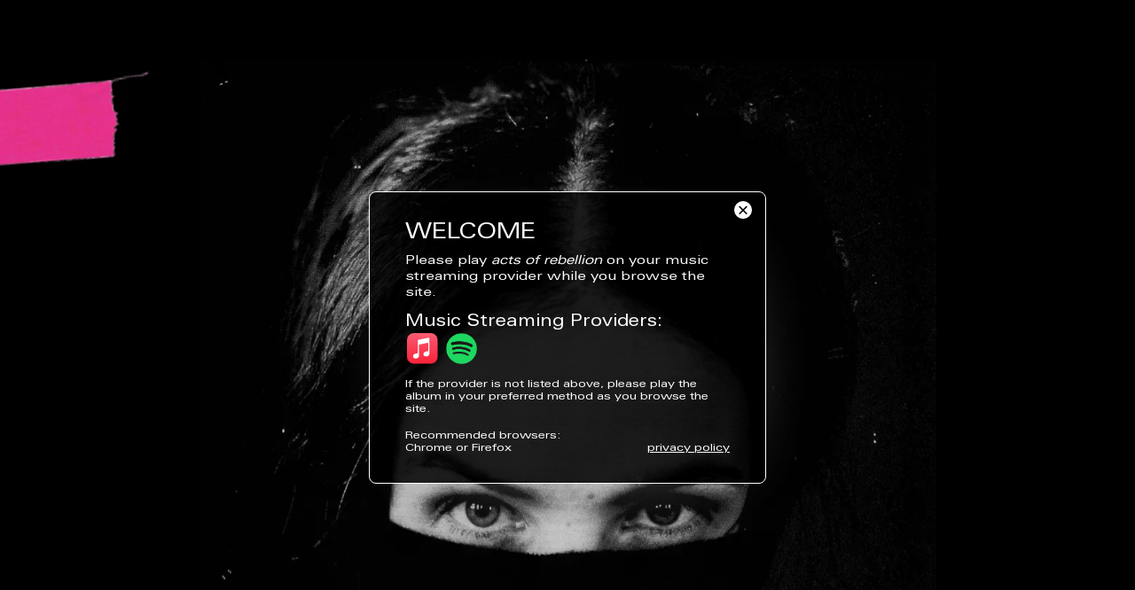

--- FILE ---
content_type: text/html; charset=UTF-8
request_url: https://aor.elaminus.com/
body_size: 11082
content:
<!DOCTYPE html>
<html lang="en-US">
  <head>
    <!-- Google Tag Manager -->
    <script>(function(w,d,s,l,i){w[l]=w[l]||[];w[l].push({'gtm.start':
    new Date().getTime(),event:'gtm.js'});var f=d.getElementsByTagName(s)[0],
    j=d.createElement(s),dl=l!='dataLayer'?'&l='+l:'';j.async=true;j.src=
    'https://www.googletagmanager.com/gtm.js?id='+i+dl;f.parentNode.insertBefore(j,f);
    })(window,document,'script','dataLayer','GTM-TKGWKGC');</script>
    <!-- End Google Tag Manager -->
      <title>Ela Minus | acts of rebellion</title>
      <meta name="description" content="Ela Minus - acts of rebellion" />
      <meta charset="utf-8" />
      <meta http-equiv="X-UA-Compatible" content="IE=edge" />
      <meta name="viewport" content="width=device-width, initial-scale=1" />
      <link rel="icon"  href="https://res.cloudinary.com/cactusmedia/image/upload/c_thumb,h_120,w_120/v1607806504/ela-minus/elaminus.jpg" />
      <link
        rel="preload"
        as="font"
        href="/fonts/UniversLT-ExtdReg.woff2"
        type="font/woff2"
        crossorigin="anonymous"
      />
      <link
        rel="preload"
        as="font"
        href="/fonts/UniversLT-ExtdReg.woff"
        type="font/woff2"
        crossorigin="anonymous"
      />
    
      <meta name="title" property="og:title" content="Ela Minus - acts of rebellion" />
      <meta property="og:site_name" content="An immersive album listening experience, featuring visuals from Dr.Me and Zach Lieberman."/>
      <meta property="og:url" content="" />
      <meta name="description" property="og:description" content="An immersive album listening experience, featuring visuals from Dr.Me and Zach Lieberman." />
      <meta property="og:image" content="https://res.cloudinary.com/cactusmedia/image/upload/w_1000/ela-minus/elaminus.jpg" />
      <meta name="twitter:card" content="summary_large_image">
      <meta name="twitter:site" content="@ela_minus">
      <meta name="twitter:creator" content="@ela_minus">
      <meta name="twitter:title" content="Ela Minus - acts of rebellion">
      <meta name="twitter:description" content="An immersive album listening experience, featuring visuals from Dr.Me and Zach Lieberman.">
      <meta name="twitter:image" content="https://res.cloudinary.com/cactusmedia/image/upload/w_1000/ela-minus/elaminus.jpg">
    
      <link rel="apple-music-app-icon" href="https://res.cloudinary.com/cactusmedia/image/upload/c_thumb,h_120,w_120/v1607806504/ela-minus/elaminus.jpg" />
    <link rel="apple-touch-icon-precomposed" href="https://res.cloudinary.com/cactusmedia/image/upload/c_thumb,h_120,w_120/v1607806504/ela-minus/elaminus.jpg" />
    <link rel="apple-touch-icon" href="https://res.cloudinary.com/cactusmedia/image/upload/c_thumb,h_120,w_120/v1607806504/ela-minus/elaminus.jpg" />
    
    
      <style media="screen">
        @font-face {
          font-family: "UniversLT-ExtdReg";
          font-weight: 400;
          font-style: normal;
          font-display: swap; /* Read next point */
          unicode-range: U+000-5FF; /* Download only latin glyphs */
          src: local("UniversLT-ExtdReg"),
            url("/fonts/UniversLT-ExtdReg.woff2") format("woff2"),
            url("/fonts/UniversLT-ExtdReg.woff") format("woff");
        }
    
        body {
          font-family: "UniversLT-ExtdReg", sans-serif;
          font-weight: 400;
          font-style: normal;
        }
        * {
          box-sizing: border-box;
          margin: 0;
          padding: 0;
        }
    
    
        body {
          background-color: black;
          color: white;
          position: relative;
          background-size: contain;
          /* background-repeat: no-repeat; */
          /* overflow: hidden; */
          /* background-attachment:local; */
        }
    
    
        button {
          text-decoration: none;
          text-align: center;
          white-space: nowrap;
          vertical-align: middle;
          cursor: pointer;
          background-image: none;
          border: 1px solid transparent;
          display: inline-block;
        }
    
        a {
          color: white;
        }
    
        .nav {
          display: flex;
          position: relative;
          right: 0;
          z-index: 2;
          // justify-content: space-between;
          justify-content: flex-end;
          align-items: center;
          padding: 5px;
        }
    
        .transport {
          position: fixed;
          right: 5px;
          bottom: 5px;
          display: flex;
          opacity: 0;
          transition: opacity 0.3s ease;
          align-items: center;
        }
      </style>
      <!-- <link rel="preload" href="/bundle.css?v=002" as="style" />
      <link
        rel="stylesheet"
        href="/bundle.css?v=002"
        media="print"
        onload="this.media='all'"
      /> -->
      <!-- <link rel="stylesheet" href="/bundle.css" /> -->
  <link href="bundle.9c1972db8be361c68631.css" rel="stylesheet"></head>

  <body >
    <!-- Google Tag Manager (noscript) -->
    <noscript><iframe src="https://www.googletagmanager.com/ns.html?id=GTM-TKGWKGC"
    height="0" width="0" style="display:none;visibility:hidden"></iframe></noscript>
    <!-- End Google Tag Manager (noscript) -->

    <div class="current-track-wrap">
      <div class="current-track"></div>
    </div>
    
    <div class="transport">
      <button type="button" name="rewind-button" class="rw">
        <img src="images/ff.svg" alt="Rewind Button" />
      </button>
      <div class="play-pause">
        <button type="button" name="play-button" class="play">
          <img src="images/play.svg" alt="Play Button" />
        </button>
        <button type="button" name="pause-button" class="pause">
          <img src="images/pause.svg" alt="Pause Button" />
        </button>
      </div>
    
      <button type="button" name="fast-forward-button" class="ff">
        <img src="images/ff.svg" alt="Fast Forward Button" />
      </button>
    </div>
    
    <div class="loading">
      <img
        src="images/loading.gif"
        alt="8-bit hourglass animation"
        class=""
      />
    </div>
    <div class="dialog desktop active" data-index=1>
      <button type="button" name="close-button" class="close-button">
        <img src="images/close.svg" alt="close-button" />
      </button>
      <div class="title">
        Welcome
      </div>
    
      <div class="instructions">
        Please play <i>acts of rebellion</i> on your music streaming provider while you browse the site.
      </div>
    
      <div class="dsp-select">
        <!-- <button
          class="dsp-dropdown"
          type="button"
          data-toggle="collapse"
          data-target="#collapseExample"
          aria-expanded="false"
          aria-controls="collapseExample"
        >
          Music Streaming Provider.
          <div class="arrow-down"></div>
        </button> -->
        <!-- Music Streaming Providers: -->
    
        <div class="stream-title">
            Music Streaming Providers:
        </div>
    
        <div class="providers">
          <button id="apple-login" class='apple-login' name="apple-music-button">
            <img
              style="width: 35px"
              src="images/apple.svg"
              alt="apple-music icon"
            />
          </button>
          <button type="button" name="spotify-button">
            <a id="spotify-login" href="" class="">
              <img style="width: 35px" src="images/spotify.png" alt="spotify icon"
            /></a>
          </button>
    
        </div>
    
        <!-- <button type="button" name="spotify-button">
          <a id="spotify-login" href="" class="">
            <img style="width: 35px" src="images/spotify.png" alt="spotify icon"
          /></a>
        </button>
        <button id="apple-login" name="apple-music-button">
          <img
            style="width: 35px"
            src="images/apple.svg"
            alt="apple-music icon"
          />
        </button> -->
    
        <!-- <div class="collapse" id="collapseExample">
          <div class="card card-body">
            <button id="apple-login" name="apple-music-button">
              <img
                style="width: 35px"
                src="images/apple.svg"
                alt="apple-music icon"
              />
            </button>
            <button type="button" name="spotify-button">
              <a id="spotify-login" href="" class="">
                <img style="width: 35px" src="images/spotify.png" alt="spotify icon"
              /></a>
            </button>
          </div>
        </div> -->
      </div>
    
      <div class="instructions-footer">
        If the provider is not listed above, please play the album in your preferred method as you browse the site.
      </div>
    
      <div class="footer">
        <div class="left">
          Recommended browsers: <br />
          Chrome or Firefox
        </div>
        <div class="right">
          <div class="privacy">
            <a class='privacy-popup' href="#" aria-label='privacy-policy'>privacy policy</a>
          </div>
        </div>
    </div>
    </div>
    <div class="dialog mobile active">
      <button type="button" name="close-button" class="close-button">
        <img src="images/close.svg" alt="close-button" />
      </button>
      <div class="title">
        Welcome
      </div>
    
      <div class="instructions">
        Play <i>acts of rebellion </i> on your music streaming provider while you browse the site.
      </div>
    
      <div class="dsp-select">
        <!-- <div class="stream-title">
            Music Streaming Providers:
        </div> -->
    
        <div class="providers">
          <button id="apple-login-mobile"  name="apple-music-button">
            <img
              style="width: 35px"
              src="images/apple.svg"
              alt="apple-music icon"
            />
          </button>
          <button type="button" name="spotify-button">
            <a id="spotify-login-mobile" href="" class="">
              <img style="width: 35px" src="images/spotify.png" alt="spotify icon"
            /></a>
          </button>
          <a href="https://smarturl.it/AORstreaming" target='_blank' rel='noopener noreferrer'>Other Providers</a>
    
        </div>
      </div>
    
    
    
    
      <!-- <a href="#" class="smart-link">Smartlink Url</a> -->
    
      <div class="footer">
        <div class="left">
          For the full site experience, please view on a desktop.
          <br/>
          <br/>
          Please ensure your mobile device is not in low power mode.
          <br/>
          <br/>
          <!-- Recommended browsers: <br />
          Chrome, Firefox or Internet Explorer -->
          <div class="privacy">
            <a class='privacy-popup' href="#" aria-label='privacy-policy'>privacy policy</a>
          </div>
        </div>
        <div class="right">
    
        </div>
      </div>
    
    
    </div>
    <div class="privacy-wrap">
      <span class="close movedown">✕</span>
      <div class="privacy-container">
        <div class="c2">
          <p class="c3">
            <span class="c4"
              >Ela Minus Spotify Player, Spotify Pre-Save and Follow on Spotify -
              Terms of Use and Privacy Policy:</span
            >
          </p>
          <p class="c3"><span class="c5">&nbsp;</span></p>
          <p class="c3">
            <span class="c0"
              >The Ela Minus Spotify Player, Spotify Pre-Save and Follow on Spotify
              applications (together Applications) are designed and operated by
              Domino Recording Company Limited (Domino) in order to notify Spotify
              users about new music, artist activity on Spotify, updates and
              exclusive content. <br /><br />Upon clicking the “Spotify Icon,”
              "Click Here To Pre-Save" or "Click Here To Follow" button within the
              Applications and signing in to your Spotify Account via </span
            ><span class="c0">aor.elaminus.com</span
            ><span class="c0"
              >, you will automatically follow Ela Minus (Artist) and the playlist </span
            ><span class="c0">"Ela Minus"</span
            ><span class="c0"
              >&nbsp;on Spotify. By doing this, you confirm your understanding that
              the Application uses the Spotify Platform, which by its nature
              interacts with the service, websites and software applications
              provided by Spotify (Spotify Service). <br /><br />Domino may also use
              the personal information provided via the Applications and which we
              collect via cookies to send you email communications from the Artist,
              in accordance with our Privacy Policy below. Domino are not
              responsible for the privacy information, or the content or data
              processing practices of third party websites, including the Spotify
              Service, and this Privacy Policy does not apply to third party
              websites, applications, or services accessible by link within the
              Applications. You can find out more about how the Spotify Service will
              use the information you provide via the Applications here:
              https://www.spotify.com/legal/end-user-agreement/ .<br /><br /></span
            ><span class="c1 c8">Privacy Policy:</span
            ><span class="c0"
              ><br /><br />Domino is part of Domino Music Group, with registered
              number 03365112 and address at Unit 3 Delta Park, Smugglers Way,
              London, SW18 1EG. For the purposes of the GDPR, Domino Music Group is
              the controller in relation to your data and is registered with the
              Information Commissioner’s Office (ICO) under registration number
              ZA384662. We will endeavour to review our Privacy Policy every 12
              months.<br /><br />This Privacy Policy sets out how Domino collects
              and processes the personal information you provide while using the
              Application. If you have any questions with regard to these practices
              or no longer wish to receive communications from Domino, please visit </span
            ><span class="c6"
              ><a
                class="c7"
                href="https://www.google.com/url?q=https://www.dominomusic.com/contact&amp;sa=D&amp;ust=1603232943244000&amp;usg=AOvVaw3YDFmmy8WMuETEML8XUFwC"
                >https://www.dominomusic.com/contact</a
              ></span
            ><span class="c0"
              >&nbsp;and submit a "Privacy and Personal Data Requests" query. This
              Privacy Policy was last updated in March 2019 and any changes will be
              posted to this page.<br /><br /></span
            ><span class="c1">What data do we collect and how?</span
            ><span class="c0"
              ><br /><br />When you sign-in to your Spotify account via the
              Application, your account credentials are processed by Spotify and not
              shared with Domino.<br />Domino will then automatically collect some
              personal information from you via the Application, using the Web API
              developed and maintained by Spotify. This includes:<br />•&nbsp;&nbsp;&nbsp;&nbsp;&nbsp;&nbsp;&nbsp;&nbsp;your
              email address<br />•&nbsp;&nbsp;&nbsp;&nbsp;&nbsp;&nbsp;&nbsp;&nbsp;your
              full name<br />•&nbsp;&nbsp;&nbsp;&nbsp;&nbsp;&nbsp;&nbsp;&nbsp;your
              Spotify user name<br />•&nbsp;&nbsp;&nbsp;&nbsp;&nbsp;&nbsp;&nbsp;&nbsp;your
              country<br />•&nbsp;&nbsp;&nbsp;&nbsp;&nbsp;&nbsp;&nbsp;&nbsp;your
              date of birth<br /><br />We use this information to send you
              information regarding Ela Minus and related activities which we think
              may be of legitimate interest to you. <br /><br />We also collect
              information automatically about your visit to the Sites using cookies.
              Cookies help us to understand how people use the Sites and inform our
              digital advertising. Please see our Cookie Policy below for more
              details.<br /><br /></span
            ><span class="c1">How do we use your personal information?</span
            ><span class="c0"
              ><br /><br />The information we collect enables us to automatically
              add any new music from Ela Minus to your Spotify library when it is
              released, and we will keep this information for as long as your
              consent is still valid. You can expect to receive no more than </span
            ><span class="c0">two e-mail communications per month</span
            ><span class="c0"
              >&nbsp;which will include news, offers and information about Ela
              Minus. If you also have actively opted into receiving the artist’s
              general e-mail newsletter, the information collected via the
              Application will also be transferred and stored by that artist’s
              representatives for the purposes set out in this paragraph.<br /><br /></span
            ><span class="c1">Your rights</span
            ><span class="c0"
              ><br /><br />Domino is committed to protecting the personal
              information you entrust to us. We adopt robust and appropriate
              technologies and policies to protect the information you have provided
              to us from unauthorised access and improper use. <br /><br />Domino
              will not sell your personal information to third parties or use it for
              purposes not set out in this Privacy Policy. If it is necessary to
              transfer your data outside the EEA, Domino will take all reasonable
              steps to ensure that your data continues to be protected.<br /><br />You
              can unsubscribe from Domino e-mail communications at any time by using
              the unsubscribe link in the footer of our e-mails. You can also use
              the contact form located at </span
            ><span class="c6"
              ><a
                class="c7"
                href="https://www.google.com/url?q=http://www.dominomusic.com/contact/&amp;sa=D&amp;ust=1603232943246000&amp;usg=AOvVaw3_QVz1hetm0pS2bVCt-Y9Z"
                >http://www.dominomusic.com/contact/</a
              ></span
            ><span class="c0"
              >&nbsp;to request a copy of the personal information that we hold on
              you, or if you wish to amend your personal information held by Domino,
              or request that we delete your personal information from our
              records.<br /><br /></span
            ><span class="c1">COOKIES POLICY</span
            ><span class="c0"
              ><br /><br />In order to make our websites easier to use and improve
              our service, we use cookies across our Sites. Cookies are small files
              stored in your browser which do not give us access to your computer.
              Information generated by the third-party cookies listed below will be
              transmitted and stored on servers in the United States and outside the
              EEA. For more information on cookies, including how to reject or
              delete them, please visit http://allaboutcookies.org
              <br /><br />Domino uses cookies to:<br />•&nbsp;&nbsp;&nbsp;&nbsp;&nbsp;&nbsp;&nbsp;&nbsp;</span
            ><span class="c1"
              >Show you advertisements across third-party websites and social media
              platforms</span
            ><span class="c0"
              >&nbsp;which are relevant to your interests in Domino artists. They
              are also used to limit the number of times you see an advert, as well
              as to measure the effectiveness of an advertising campaign. These
              advertisements are served by Google and Facebook and enabled using the
              following third-party cookies.<br />&nbsp;&nbsp;&nbsp;&nbsp;&nbsp;&nbsp;&nbsp;&nbsp;You
              can opt-out of Google AdWords targeting by visiting Google’s Ads
              Settings here: http://www.google.com/settings/ads .<br />&nbsp;&nbsp;&nbsp;&nbsp;&nbsp;&nbsp;&nbsp;&nbsp;You
              can opt-out of seeing online interest-based ads from Facebook and
              other participating companies through the Digital Advertising Alliance
              in the US, the Digital Advertising Alliance of Canada in Canada or the
              European Interactive Digital Advertising Alliance in Europe, or
              through your mobile device settings.<br />•&nbsp;&nbsp;&nbsp;&nbsp;&nbsp;&nbsp;&nbsp;&nbsp;</span
            ><span class="c1"
              >Measure and generate reports on use of the Sites so that we can
              measure and improve their performance</span
            ><span class="c0"
              >&nbsp;including the number of page visits and traffic sources. To do
              this, we use the following third-party cookies:<br />&nbsp;&nbsp;&nbsp;&nbsp;&nbsp;&nbsp;&nbsp;&nbsp;o&nbsp;&nbsp;&nbsp;&nbsp;&nbsp;&nbsp;&nbsp;&nbsp;Google
              Analytics, operated by Google Inc. All user data collected by these
              cookies is in an anonymous form. You can view Google’s practices and
              position on privacy across Google Analytics here:
              http://www.google.co.uk/intl/en/analytics/privacyoverview.html
              <br /><br /><br /><br /><br /><br /><br /><br
            /></span>
          </p>
        </div>
      </div>
    </div>
    <div class="mobile-redirect spotify-mobile-redirect">
      <a class='mobile-link-out' href="https://open.spotify.com/album/6PhhsnbohAEOXBdqsURBeh" target="_blank" rel='noopener noreferrer'>Click here</a> to play <a class='link-out no-underline' href="https://open.spotify.com/album/6PhhsnbohAEOXBdqsURBeh" target="_blank" rel='noopener noreferrer'><i>acts of rebellion</i></a>
      on the Spotify mobile app.
      <br/>
      <br/>
      Please return here after starting the album to experience this immersive site.
      <br/>
      <br/>
      <div class="close">
        Proceed with the site
      </div>
    </div>
    
    <div class="mobile-redirect apple-mobile-redirect">
      <a class='mobile-link-out' href="https://music.apple.com/us/album/acts-of-rebellion/1526852447" target="_blank" rel='noopener noreferrer'>Click here</a> to play <a class='link-out no-underline' href="https://music.apple.com/us/album/acts-of-rebellion/1526852447" target="_blank" rel='noopener noreferrer'><i>acts of rebellion</i></a>
      on the Apple Music mobile app.
      <br/>
      <br/>
      Please return here after starting the album to experience this immersive site.
      <br/>
      <br/>
      <div class="close">
        Proceed with the site
      </div>
    </div>
    <div class="chapter chapter1" id='chapter1' data-index=1>
      <div class="inner">
        <div class="bg-main">
            <img
                sizes=(max-width:30em)30em,65vw
          
              srcset="
                https://res.cloudinary.com/cactusmedia/image/upload/f_auto,q_auto,w_256/ela-minus/cover.jpg   256w,
                https://res.cloudinary.com/cactusmedia/image/upload/f_auto,q_auto,w_512/ela-minus/cover.jpg   512w,
                https://res.cloudinary.com/cactusmedia/image/upload/f_auto,q_auto,w_768/ela-minus/cover.jpg   768w,
                https://res.cloudinary.com/cactusmedia/image/upload/f_auto,q_auto,w_1024/ela-minus/cover.jpg 1024w,
                https://res.cloudinary.com/cactusmedia/image/upload/f_auto,q_auto,w_1280/ela-minus/cover.jpg 1280w,
                https://res.cloudinary.com/cactusmedia/image/upload/f_auto,q_auto,w_1440/ela-minus/cover.jpg 1440w
              "
              data-src="https://res.cloudinary.com/cactusmedia/image/upload/f_auto,q_auto,w_512/ela-minus/cover.jpg"
          
              alt=ELA MINUS PORTRAIT
          
                  class="lozad"
          
            />
        </div>
    
        <div class="tape-wrap">
          <img src="images/tape.png" alt="" class='album-tape'>
        </div>
    
        <div class="hero-parent">
          <h1>
            ELA MINUS
          </h1>
        </div>
        <div class="hero-parent-2">
          <h1>
            ACTS OF REBELLION
          </h1>
        </div>
    
        <div class="mouse">
          <span></span>
        </div>
      </div>
    </div>
    <div class="chapter chapter2" id='chapter2' data-index=2 >
      <div class="inner">
        <div class="title">
            <img
                sizes=100vw
          
              srcset="
                https://res.cloudinary.com/cactusmedia/image/upload/f_auto,q_auto,w_256/ela-minus/01_-_N19.png   256w,
                https://res.cloudinary.com/cactusmedia/image/upload/f_auto,q_auto,w_512/ela-minus/01_-_N19.png   512w,
                https://res.cloudinary.com/cactusmedia/image/upload/f_auto,q_auto,w_768/ela-minus/01_-_N19.png   768w,
                https://res.cloudinary.com/cactusmedia/image/upload/f_auto,q_auto,w_1024/ela-minus/01_-_N19.png 1024w,
                https://res.cloudinary.com/cactusmedia/image/upload/f_auto,q_auto,w_1280/ela-minus/01_-_N19.png 1280w,
                https://res.cloudinary.com/cactusmedia/image/upload/f_auto,q_auto,w_1440/ela-minus/01_-_N19.png 1440w
              "
              data-src="https://res.cloudinary.com/cactusmedia/image/upload/f_auto,q_auto,w_512/ela-minus/01_-_N19.png"
          
              alt=n19
          
                  class="lozad"
          
            />
        </div>
        <div class="video video-title">
          <video
            muted
            playsinline
            preload="auto"
            loop="loop"
            id=N16_-_TYPE_SITE
              class="lozad desktop"
              data-src="https://s3.amazonaws.com/assets.elaminus.com/videos/desktop-video/N16_-_TYPE_SITE.mp4"
          
          
          
            ></video>
        </div>
        <div class="video video1">
        <video
          muted
          playsinline
          preload="auto"
          loop="loop"
          id=N19
            class="lozad desktop"
            data-src="https://s3.amazonaws.com/assets.elaminus.com/videos/desktop-video/N19.mp4"
        
        
        
          ></video>
        <video
          muted
          playsinline
          preload="auto"
          loop="loop"
          id=N19-mobile-web
            class="lozad mobile"
            data-src="https://s3.amazonaws.com/assets.elaminus.com/videos/mobile-video/N19-mobile-web.mp4"
        
        
        
          ></video>
        </div>
        <div class="video video2">
        <video
          muted
          playsinline
          preload="auto"
          loop="loop"
          id=type1b-ELA10
            class="lozad desktop"
            data-src="https://s3.amazonaws.com/assets.elaminus.com/videos/desktop-video/type1b-ELA10.mp4"
        
        
        
          ></video>
        <video
          muted
          playsinline
          preload="auto"
          loop="loop"
          id=N19_16x9_text
            class="lozad mobile"
            data-src="https://s3.amazonaws.com/assets.elaminus.com/videos/mobile-video/N19_16x9_text.mp4"
        
        
        
          ></video>
        </div>
    
        <div class="tape">
            <img
                sizes=(max-width:470px)200px,300px
          
              srcset="
                https://res.cloudinary.com/cactusmedia/image/upload/f_auto,q_auto,w_256/ela-minus/1-iwantedto.png   256w,
                https://res.cloudinary.com/cactusmedia/image/upload/f_auto,q_auto,w_512/ela-minus/1-iwantedto.png   512w,
                https://res.cloudinary.com/cactusmedia/image/upload/f_auto,q_auto,w_768/ela-minus/1-iwantedto.png   768w,
                https://res.cloudinary.com/cactusmedia/image/upload/f_auto,q_auto,w_1024/ela-minus/1-iwantedto.png 1024w,
                https://res.cloudinary.com/cactusmedia/image/upload/f_auto,q_auto,w_1280/ela-minus/1-iwantedto.png 1280w,
                https://res.cloudinary.com/cactusmedia/image/upload/f_auto,q_auto,w_1440/ela-minus/1-iwantedto.png 1440w
              "
              data-src="https://res.cloudinary.com/cactusmedia/image/upload/f_auto,q_auto,w_512/ela-minus/1-iwantedto.png"
          
              alt=music-gear
          
                  class="lozad"
          
            />
        </div>
    
      </div>
    </div>
    <!-- They told us it was hard, but they were wrong -->
    <div class="chapter chapter3" id='chapter3' data-index=3 >
      <div class="inner">
        <div class="title">
            <img
                sizes=100vw
          
              srcset="
                https://res.cloudinary.com/cactusmedia/image/upload/f_auto,q_auto,w_256/ela-minus/02_-_They_Told_Us.png   256w,
                https://res.cloudinary.com/cactusmedia/image/upload/f_auto,q_auto,w_512/ela-minus/02_-_They_Told_Us.png   512w,
                https://res.cloudinary.com/cactusmedia/image/upload/f_auto,q_auto,w_768/ela-minus/02_-_They_Told_Us.png   768w,
                https://res.cloudinary.com/cactusmedia/image/upload/f_auto,q_auto,w_1024/ela-minus/02_-_They_Told_Us.png 1024w,
                https://res.cloudinary.com/cactusmedia/image/upload/f_auto,q_auto,w_1280/ela-minus/02_-_They_Told_Us.png 1280w,
                https://res.cloudinary.com/cactusmedia/image/upload/f_auto,q_auto,w_1440/ela-minus/02_-_They_Told_Us.png 1440w
              "
              data-src="https://res.cloudinary.com/cactusmedia/image/upload/f_auto,q_auto,w_512/ela-minus/02_-_They_Told_Us.png"
          
              alt=n19
          
                  class="lozad"
          
            />
        </div>
        <div class="video video-title">
          <video
            muted
            playsinline
            preload="auto"
            loop="loop"
            id=THEYTOLD_-_TYPE_SITE
              class="lozad desktop"
              data-src="https://s3.amazonaws.com/assets.elaminus.com/videos/desktop-video/THEYTOLD_-_TYPE_SITE.mp4"
          
          
          
            ></video>
        </div>
        <div class="video video1">
        <video
          muted
          playsinline
          preload="auto"
          loop="loop"
          id=ELA_MINUS_DIRECTORS_NOAUDIO
            class="lozad desktop"
            data-src="https://s3.amazonaws.com/assets.elaminus.com/videos/desktop-video/ELA_MINUS_DIRECTORS_NOAUDIO.mp4"
        
        
        
          ></video>
        <video
          muted
          playsinline
          preload="auto"
          loop="loop"
          id=ELA_MINUS_DIRECTORS_NOAUDIO2
            class="lozad mobile"
            data-src="https://s3.amazonaws.com/assets.elaminus.com/videos/mobile-video/ELA_MINUS_DIRECTORS_NOAUDIO2.mp4"
        
        
        
          ></video>
        </div>
        <div class="video video2">
          <video
            muted
            playsinline
            preload="auto"
            loop="loop"
            id=ELA_MINUS_DIRECTORS_NOAUDIO2
              class="lozad desktop"
              data-src="https://s3.amazonaws.com/assets.elaminus.com/videos/desktop-video/ELA_MINUS_DIRECTORS_NOAUDIO2.mp4"
          
          
          
            ></video>
          <video
            muted
            playsinline
            preload="auto"
            loop="loop"
            id=THEY_TOLD_9x16_web
              class="lozad mobile"
              data-src="https://s3.amazonaws.com/assets.elaminus.com/videos/mobile-video/THEY_TOLD_9x16_web.mp4"
          
          
          
            ></video>
        </div>
        <div class="video video3">
          <video
            muted
            playsinline
            preload="auto"
            loop="loop"
            id=THEYTOLD_WEB
              class="lozad desktop"
              data-src="https://s3.amazonaws.com/assets.elaminus.com/videos/desktop-video/THEYTOLD_WEB.mp4"
          
          
          
            ></video>
          <video
            muted
            playsinline
            preload="auto"
            loop="loop"
            id=type2-ELA10
              class="lozad mobile"
              data-src="https://s3.amazonaws.com/assets.elaminus.com/videos/mobile-video/type2-ELA10.mp4"
          
          
          
            ></video>
        </div>
        <div class="video video4">
          <video
            muted
            playsinline
            preload="auto"
            loop="loop"
            id=type2-ELA10
              class="lozad desktop"
              data-src="https://s3.amazonaws.com/assets.elaminus.com/videos/desktop-video/type2-ELA10.mp4"
          
          
          
            ></video>
        </div>
        <div class="assets-window assets-window-1" id='assets31'>
          <button type="button" name="close-button" class="close-button">
            <img src="images/close.svg" alt="close-button" />
          </button>
          <div class="instructions">
            "they told us it was hard, but they were wrong" video
          </div>
          <a href="http://smarturl.it/theytoldusYT" target="_blank" rel='noreferrer'>
            watch
          </a>
        </div>
        <div class="assets-link assets-link-1" data-target='assets31'>
          <img class='play' src="images/youtube.svg" alt="youtube icon">
        </div>
        <div class=" assets-window assets-window-2" id='assets32'>
          <button type="button" name="close-button" class="close-button">
            <img src="images/close.svg" alt="close-button" />
          </button>
          <div class="instructions">
              “they told us it was hard, but they were wrong“ AOR01 e-zine
          </div>
          <a href="https://www.instagram.com/p/B_AMIwWJDQm/" target="_blank" rel='noreferrer'>
            view
          </a>
        </div>
        <div class="assets-link assets-link-2" data-target='assets32'>
          <img class='zine' src="images/zine.svg" alt="zine icon">
        </div>
    
        <div class="tape">
            <img
                sizes=(max-width:470px)200px,300px
          
              srcset="
                https://res.cloudinary.com/cactusmedia/image/upload/f_auto,q_auto,w_256/ela-minus/2-writetruth.png   256w,
                https://res.cloudinary.com/cactusmedia/image/upload/f_auto,q_auto,w_512/ela-minus/2-writetruth.png   512w,
                https://res.cloudinary.com/cactusmedia/image/upload/f_auto,q_auto,w_768/ela-minus/2-writetruth.png   768w,
                https://res.cloudinary.com/cactusmedia/image/upload/f_auto,q_auto,w_1024/ela-minus/2-writetruth.png 1024w,
                https://res.cloudinary.com/cactusmedia/image/upload/f_auto,q_auto,w_1280/ela-minus/2-writetruth.png 1280w,
                https://res.cloudinary.com/cactusmedia/image/upload/f_auto,q_auto,w_1440/ela-minus/2-writetruth.png 1440w
              "
              data-src="https://res.cloudinary.com/cactusmedia/image/upload/f_auto,q_auto,w_512/ela-minus/2-writetruth.png"
          
              alt=
          
                  class="lozad"
          
            />
        </div>
    
    
      </div>
    </div>
    <!-- el cielo no es de nadie -->
    <div class="chapter chapter4" id='chapter4' data-index=4 >
      <div class="inner">
        <div class="title">
            <img
                sizes=100vw
          
              srcset="
                https://res.cloudinary.com/cactusmedia/image/upload/f_auto,q_auto,w_256/ela-minus/03_-_El_Cielo.png   256w,
                https://res.cloudinary.com/cactusmedia/image/upload/f_auto,q_auto,w_512/ela-minus/03_-_El_Cielo.png   512w,
                https://res.cloudinary.com/cactusmedia/image/upload/f_auto,q_auto,w_768/ela-minus/03_-_El_Cielo.png   768w,
                https://res.cloudinary.com/cactusmedia/image/upload/f_auto,q_auto,w_1024/ela-minus/03_-_El_Cielo.png 1024w,
                https://res.cloudinary.com/cactusmedia/image/upload/f_auto,q_auto,w_1280/ela-minus/03_-_El_Cielo.png 1280w,
                https://res.cloudinary.com/cactusmedia/image/upload/f_auto,q_auto,w_1440/ela-minus/03_-_El_Cielo.png 1440w
              "
              data-src="https://res.cloudinary.com/cactusmedia/image/upload/f_auto,q_auto,w_512/ela-minus/03_-_El_Cielo.png"
          
              alt=n19
          
                  class="lozad"
          
            />
        </div>
        <div class="video video-title">
          <video
            muted
            playsinline
            preload="auto"
            loop="loop"
            id=EL_CIELO_-_TYPE_SITE
              class="lozad desktop"
              data-src="https://s3.amazonaws.com/assets.elaminus.com/videos/desktop-video/EL_CIELO_-_TYPE_SITE.mp4"
          
          
          
            ></video>
        </div>
        <div class="video video1">
          <video
            muted
            playsinline
            preload="auto"
            loop="loop"
            id=cielo-vid-test-3
              class="lozad desktop"
              data-src="https://s3.amazonaws.com/assets.elaminus.com/videos/desktop-video/cielo-vid-test-3.mp4"
          
          
          
            ></video>
        </div>
        <div class="video video2">
          <video
            muted
            playsinline
            preload="auto"
            loop="loop"
            id=ELCIELO_DRME_WEB
              class="lozad desktop"
              data-src="https://s3.amazonaws.com/assets.elaminus.com/videos/desktop-video/ELCIELO_DRME_WEB.mp4"
          
          
          
            ></video>
          <video
            muted
            playsinline
            preload="auto"
            loop="loop"
            id=EL_CIELO_9x16_REVISED
              class="lozad mobile"
              data-src="https://s3.amazonaws.com/assets.elaminus.com/videos/mobile-video/EL_CIELO_9x16_REVISED.mp4"
          
          
          
            ></video>
        </div>
    
        <div class="image1 image">
            <img
                sizes="(max-width: 470px) 100vw, 50vw"
          
              srcset="
                https://res.cloudinary.com/cactusmedia/image/upload/f_auto,q_auto,w_256/ela-minus/ELCIELO1.png   256w,
                https://res.cloudinary.com/cactusmedia/image/upload/f_auto,q_auto,w_512/ela-minus/ELCIELO1.png   512w,
                https://res.cloudinary.com/cactusmedia/image/upload/f_auto,q_auto,w_768/ela-minus/ELCIELO1.png   768w,
                https://res.cloudinary.com/cactusmedia/image/upload/f_auto,q_auto,w_1024/ela-minus/ELCIELO1.png 1024w,
                https://res.cloudinary.com/cactusmedia/image/upload/f_auto,q_auto,w_1280/ela-minus/ELCIELO1.png 1280w,
                https://res.cloudinary.com/cactusmedia/image/upload/f_auto,q_auto,w_1440/ela-minus/ELCIELO1.png 1440w
              "
              data-src="https://res.cloudinary.com/cactusmedia/image/upload/f_auto,q_auto,w_512/ela-minus/ELCIELO1.png"
          
              alt=music gear: synthesizers
          
                  class="lozad mobile-hide"
          
            />
        </div>
        <div class="image2 image">
            <img
                sizes="(max-width: 470px) 100vw, 50vw"
          
              srcset="
                https://res.cloudinary.com/cactusmedia/image/upload/f_auto,q_auto,w_256/ela-minus/ELCIELO3.png   256w,
                https://res.cloudinary.com/cactusmedia/image/upload/f_auto,q_auto,w_512/ela-minus/ELCIELO3.png   512w,
                https://res.cloudinary.com/cactusmedia/image/upload/f_auto,q_auto,w_768/ela-minus/ELCIELO3.png   768w,
                https://res.cloudinary.com/cactusmedia/image/upload/f_auto,q_auto,w_1024/ela-minus/ELCIELO3.png 1024w,
                https://res.cloudinary.com/cactusmedia/image/upload/f_auto,q_auto,w_1280/ela-minus/ELCIELO3.png 1280w,
                https://res.cloudinary.com/cactusmedia/image/upload/f_auto,q_auto,w_1440/ela-minus/ELCIELO3.png 1440w
              "
              data-src="https://res.cloudinary.com/cactusmedia/image/upload/f_auto,q_auto,w_512/ela-minus/ELCIELO3.png"
          
              alt=music gear: synthesizers
          
                  class="lozad mobile-hide"
          
            />
        </div>
        <div class="image3 image">
            <img
                sizes="(max-width: 470px) 100vw, 50vw"
          
              srcset="
                https://res.cloudinary.com/cactusmedia/image/upload/f_auto,q_auto,w_256/ela-minus/ELCIELO2.png   256w,
                https://res.cloudinary.com/cactusmedia/image/upload/f_auto,q_auto,w_512/ela-minus/ELCIELO2.png   512w,
                https://res.cloudinary.com/cactusmedia/image/upload/f_auto,q_auto,w_768/ela-minus/ELCIELO2.png   768w,
                https://res.cloudinary.com/cactusmedia/image/upload/f_auto,q_auto,w_1024/ela-minus/ELCIELO2.png 1024w,
                https://res.cloudinary.com/cactusmedia/image/upload/f_auto,q_auto,w_1280/ela-minus/ELCIELO2.png 1280w,
                https://res.cloudinary.com/cactusmedia/image/upload/f_auto,q_auto,w_1440/ela-minus/ELCIELO2.png 1440w
              "
              data-src="https://res.cloudinary.com/cactusmedia/image/upload/f_auto,q_auto,w_512/ela-minus/ELCIELO2.png"
          
              alt=music gear: synthesizers
          
                  class="lozad mobile-hide"
          
            />
        </div>
        <div class="image4 image">
            <img
                sizes="(max-width: 470px) 100vw, 50vw"
          
              srcset="
                https://res.cloudinary.com/cactusmedia/image/upload/f_auto,q_100,w_256/ela-minus/ELCIELO1-1.jpg   256w,
                https://res.cloudinary.com/cactusmedia/image/upload/f_auto,q_100,w_512/ela-minus/ELCIELO1-1.jpg   512w,
                https://res.cloudinary.com/cactusmedia/image/upload/f_auto,q_100,w_768/ela-minus/ELCIELO1-1.jpg   768w,
                https://res.cloudinary.com/cactusmedia/image/upload/f_auto,q_100,w_1024/ela-minus/ELCIELO1-1.jpg 1024w,
                https://res.cloudinary.com/cactusmedia/image/upload/f_auto,q_100,w_1280/ela-minus/ELCIELO1-1.jpg 1280w,
                https://res.cloudinary.com/cactusmedia/image/upload/f_auto,q_100,w_1440/ela-minus/ELCIELO1-1.jpg 1440w,
              "
              data-src="https://res.cloudinary.com/cactusmedia/image/upload/f_auto,q_100,w_512/ela-minus/ELCIELO1-1.jpg"
          
              alt=music gear: synthesizers
          
                  class="lozad mobile-hide"
          
            />
        </div>
    
        <div class="image5 image">
            <img
                sizes="(max-width: 470px) 100vw, 50vw"
          
              srcset="
                https://res.cloudinary.com/cactusmedia/image/upload/f_auto,q_auto,w_256/ela-minus/EL_CIELO_04.png   256w,
                https://res.cloudinary.com/cactusmedia/image/upload/f_auto,q_auto,w_512/ela-minus/EL_CIELO_04.png   512w,
                https://res.cloudinary.com/cactusmedia/image/upload/f_auto,q_auto,w_768/ela-minus/EL_CIELO_04.png   768w,
                https://res.cloudinary.com/cactusmedia/image/upload/f_auto,q_auto,w_1024/ela-minus/EL_CIELO_04.png 1024w,
                https://res.cloudinary.com/cactusmedia/image/upload/f_auto,q_auto,w_1280/ela-minus/EL_CIELO_04.png 1280w,
                https://res.cloudinary.com/cactusmedia/image/upload/f_auto,q_auto,w_1440/ela-minus/EL_CIELO_04.png 1440w
              "
              data-src="https://res.cloudinary.com/cactusmedia/image/upload/f_auto,q_auto,w_512/ela-minus/EL_CIELO_04.png"
          
              alt=Posters
          
                  class="lozad mobile-hide"
          
            />
        </div>
        <div class="image6 image">
            <img
                sizes="(max-width: 470px) 100vw, 50vw"
          
              srcset="
                https://res.cloudinary.com/cactusmedia/image/upload/f_auto,q_auto:best,w_256/ela-minus/EL_CIELO_05.png   256w,
                https://res.cloudinary.com/cactusmedia/image/upload/f_auto,q_auto:best,w_512/ela-minus/EL_CIELO_05.png   512w,
                https://res.cloudinary.com/cactusmedia/image/upload/f_auto,q_auto:best,w_768/ela-minus/EL_CIELO_05.png   768w,
                https://res.cloudinary.com/cactusmedia/image/upload/f_auto,q_auto:best,w_1024/ela-minus/EL_CIELO_05.png 1024w,
                https://res.cloudinary.com/cactusmedia/image/upload/f_auto,q_auto:best,w_1280/ela-minus/EL_CIELO_05.png 1280w,
                https://res.cloudinary.com/cactusmedia/image/upload/f_auto,q_auto:best,w_1440/ela-minus/EL_CIELO_05.png 1440w,
              "
              data-src="https://res.cloudinary.com/cactusmedia/image/upload/f_auto,q_auto:best,w_512/ela-minus/EL_CIELO_05.png"
          
              alt=Posters
          
                  class="lozad mobile-hide"
          
            />
        </div>
        <div class="image7 image">
            <img
                sizes="(max-width: 470px) 100vw, 50vw"
          
              srcset="
                https://res.cloudinary.com/cactusmedia/image/upload/f_auto,q_auto:best,w_256/ela-minus/EL_CIELO_2-1.jpg   256w,
                https://res.cloudinary.com/cactusmedia/image/upload/f_auto,q_auto:best,w_512/ela-minus/EL_CIELO_2-1.jpg   512w,
                https://res.cloudinary.com/cactusmedia/image/upload/f_auto,q_auto:best,w_768/ela-minus/EL_CIELO_2-1.jpg   768w,
                https://res.cloudinary.com/cactusmedia/image/upload/f_auto,q_auto:best,w_1024/ela-minus/EL_CIELO_2-1.jpg 1024w,
                https://res.cloudinary.com/cactusmedia/image/upload/f_auto,q_auto:best,w_1280/ela-minus/EL_CIELO_2-1.jpg 1280w,
                https://res.cloudinary.com/cactusmedia/image/upload/f_auto,q_auto:best,w_1440/ela-minus/EL_CIELO_2-1.jpg 1440w,
              "
              data-src="https://res.cloudinary.com/cactusmedia/image/upload/f_auto,q_auto:best,w_512/ela-minus/EL_CIELO_2-1.jpg"
          
              alt=Posters
          
                  class="lozad mobile-hide"
          
            />
        </div>
    
        <!-- Mobile Versions -->
        <div class="image8 image">
            <img
                sizes="(max-width: 470px) 100vw, 50vw"
          
              srcset="
                https://res.cloudinary.com/cactusmedia/image/upload/f_auto,q_auto,w_256/ela-minus/EC_1_16x9_web-1.png   256w,
                https://res.cloudinary.com/cactusmedia/image/upload/f_auto,q_auto,w_512/ela-minus/EC_1_16x9_web-1.png   512w,
                https://res.cloudinary.com/cactusmedia/image/upload/f_auto,q_auto,w_768/ela-minus/EC_1_16x9_web-1.png   768w,
                https://res.cloudinary.com/cactusmedia/image/upload/f_auto,q_auto,w_1024/ela-minus/EC_1_16x9_web-1.png 1024w,
                https://res.cloudinary.com/cactusmedia/image/upload/f_auto,q_auto,w_1280/ela-minus/EC_1_16x9_web-1.png 1280w,
                https://res.cloudinary.com/cactusmedia/image/upload/f_auto,q_auto,w_1440/ela-minus/EC_1_16x9_web-1.png 1440w
              "
              data-src="https://res.cloudinary.com/cactusmedia/image/upload/f_auto,q_auto,w_512/ela-minus/EC_1_16x9_web-1.png"
          
              alt=Posters
          
                  class="lozad desktop-hide"
          
            />
        </div>
        <div class="image9 image">
            <img
                sizes="(max-width: 470px) 100vw, 50vw"
          
              srcset="
                https://res.cloudinary.com/cactusmedia/image/upload/f_auto,q_auto,w_256/ela-minus/EC_1_16x9_web-2.png   256w,
                https://res.cloudinary.com/cactusmedia/image/upload/f_auto,q_auto,w_512/ela-minus/EC_1_16x9_web-2.png   512w,
                https://res.cloudinary.com/cactusmedia/image/upload/f_auto,q_auto,w_768/ela-minus/EC_1_16x9_web-2.png   768w,
                https://res.cloudinary.com/cactusmedia/image/upload/f_auto,q_auto,w_1024/ela-minus/EC_1_16x9_web-2.png 1024w,
                https://res.cloudinary.com/cactusmedia/image/upload/f_auto,q_auto,w_1280/ela-minus/EC_1_16x9_web-2.png 1280w,
                https://res.cloudinary.com/cactusmedia/image/upload/f_auto,q_auto,w_1440/ela-minus/EC_1_16x9_web-2.png 1440w
              "
              data-src="https://res.cloudinary.com/cactusmedia/image/upload/f_auto,q_auto,w_512/ela-minus/EC_1_16x9_web-2.png"
          
              alt=Posters
          
                  class="lozad desktop-hide"
          
            />
        </div>
        <div class="image10 image">
            <img
                sizes="(max-width: 470px) 100vw, 50vw"
          
              srcset="
                https://res.cloudinary.com/cactusmedia/image/upload/f_auto,q_auto:best,w_256/ela-minus/EC_1_9x16_web   256w,
                https://res.cloudinary.com/cactusmedia/image/upload/f_auto,q_auto:best,w_512/ela-minus/EC_1_9x16_web   512w,
                https://res.cloudinary.com/cactusmedia/image/upload/f_auto,q_auto:best,w_768/ela-minus/EC_1_9x16_web   768w,
                https://res.cloudinary.com/cactusmedia/image/upload/f_auto,q_auto:best,w_1024/ela-minus/EC_1_9x16_web 1024w,
                https://res.cloudinary.com/cactusmedia/image/upload/f_auto,q_auto:best,w_1280/ela-minus/EC_1_9x16_web 1280w,
                https://res.cloudinary.com/cactusmedia/image/upload/f_auto,q_auto:best,w_1440/ela-minus/EC_1_9x16_web 1440w,
              "
              data-src="https://res.cloudinary.com/cactusmedia/image/upload/f_auto,q_auto:best,w_512/ela-minus/EC_1_9x16_web"
          
              alt=Posters
          
                  class="lozad desktop-hide"
          
            />
        </div>
    
        <div class="image11 image">
            <img
                sizes="(max-width: 470px) 100vw, 50vw"
          
              srcset="
                https://res.cloudinary.com/cactusmedia/image/upload/f_auto,q_auto,w_256/ela-minus/EC_2_16x9_web-3.png   256w,
                https://res.cloudinary.com/cactusmedia/image/upload/f_auto,q_auto,w_512/ela-minus/EC_2_16x9_web-3.png   512w,
                https://res.cloudinary.com/cactusmedia/image/upload/f_auto,q_auto,w_768/ela-minus/EC_2_16x9_web-3.png   768w,
                https://res.cloudinary.com/cactusmedia/image/upload/f_auto,q_auto,w_1024/ela-minus/EC_2_16x9_web-3.png 1024w,
                https://res.cloudinary.com/cactusmedia/image/upload/f_auto,q_auto,w_1280/ela-minus/EC_2_16x9_web-3.png 1280w,
                https://res.cloudinary.com/cactusmedia/image/upload/f_auto,q_auto,w_1440/ela-minus/EC_2_16x9_web-3.png 1440w
              "
              data-src="https://res.cloudinary.com/cactusmedia/image/upload/f_auto,q_auto,w_512/ela-minus/EC_2_16x9_web-3.png"
          
              alt=Posters
          
                  class="lozad desktop-hide"
          
            />
        </div>
        <div class="image12 image">
            <img
                sizes="(max-width: 470px) 100vw, 50vw"
          
              srcset="
                https://res.cloudinary.com/cactusmedia/image/upload/f_auto,q_auto:best,w_256/ela-minus/EC_2_16x9_web   256w,
                https://res.cloudinary.com/cactusmedia/image/upload/f_auto,q_auto:best,w_512/ela-minus/EC_2_16x9_web   512w,
                https://res.cloudinary.com/cactusmedia/image/upload/f_auto,q_auto:best,w_768/ela-minus/EC_2_16x9_web   768w,
                https://res.cloudinary.com/cactusmedia/image/upload/f_auto,q_auto:best,w_1024/ela-minus/EC_2_16x9_web 1024w,
                https://res.cloudinary.com/cactusmedia/image/upload/f_auto,q_auto:best,w_1280/ela-minus/EC_2_16x9_web 1280w,
                https://res.cloudinary.com/cactusmedia/image/upload/f_auto,q_auto:best,w_1440/ela-minus/EC_2_16x9_web 1440w,
              "
              data-src="https://res.cloudinary.com/cactusmedia/image/upload/f_auto,q_auto:best,w_512/ela-minus/EC_2_16x9_web"
          
              alt=Posters
          
                  class="lozad desktop-hide"
          
            />
        </div>
    
        <div class="video video3">
          <video
            muted
            playsinline
            preload="auto"
            loop="loop"
            id=ELCIELO_DRME_WEB
              class="lozad desktop"
              data-src="https://s3.amazonaws.com/assets.elaminus.com/videos/desktop-video/ELCIELO_DRME_WEB.mp4"
          
          
          
            ></video>
        </div>
    
        <div class=" assets-window assets-window-1" id='assets41'>
          <button type="button" name="close-button" class="close-button">
            <img src="images/close.svg" alt="close-button" />
          </button>
          <div class="instructions">
            “el cielo no es de nadie“ video
          </div>
          <a href="http://smarturl.it/elcieloYT" target="_blank" rel='noreferrer'>
            watch
          </a>
        </div>
        <div class="assets-link assets-link-1" data-target='assets41'>
          <img class='play' src="images/youtube.svg" alt="tape">
        </div>
    
        <div class="assets-window assets-window-2" id='assets42'>
          <button type="button" name="close-button" class="close-button">
            <img src="images/close.svg" alt="close-button" />
          </button>
          <div class="instructions">
            Download a .zip file of these posters
          </div>
          <a href="http://dominorecords.s3.amazonaws.com/ela/print.zip" target="_blank" rel='noreferrer'>
            download
          </a>
          <a class='extra-link' href="https://www.instagram.com/p/CFP0a_-MnYu/" target="_blank" rel='noreferrer'>
            view
          </a>
        </div>
        <div class="assets-link assets-link-2" data-target='assets42'>
          <img class='download' src="images/download-white.svg" alt="tape">
        </div>
    
        <div class="tape">
            <img
                sizes=(max-width:470px)200px,300px
          
              srcset="
                https://res.cloudinary.com/cactusmedia/image/upload/f_auto,q_auto,w_256/ela-minus/3-ontape.png   256w,
                https://res.cloudinary.com/cactusmedia/image/upload/f_auto,q_auto,w_512/ela-minus/3-ontape.png   512w,
                https://res.cloudinary.com/cactusmedia/image/upload/f_auto,q_auto,w_768/ela-minus/3-ontape.png   768w,
                https://res.cloudinary.com/cactusmedia/image/upload/f_auto,q_auto,w_1024/ela-minus/3-ontape.png 1024w,
                https://res.cloudinary.com/cactusmedia/image/upload/f_auto,q_auto,w_1280/ela-minus/3-ontape.png 1280w,
                https://res.cloudinary.com/cactusmedia/image/upload/f_auto,q_auto,w_1440/ela-minus/3-ontape.png 1440w
              "
              data-src="https://res.cloudinary.com/cactusmedia/image/upload/f_auto,q_auto,w_512/ela-minus/3-ontape.png"
          
              alt=music gear: synthesizers
          
                  class="lozad"
          
            />
        </div>
    
      </div>
    </div>
    <!-- megapunk -->
    <div class="chapter chapter5" id='chapter5' data-index=5 >
      <div class="inner">
        <div class="title">
            <img
                sizes=100vw
          
              srcset="
                https://res.cloudinary.com/cactusmedia/image/upload/f_auto,q_auto,w_256/ela-minus/04_-_Megapunk.png   256w,
                https://res.cloudinary.com/cactusmedia/image/upload/f_auto,q_auto,w_512/ela-minus/04_-_Megapunk.png   512w,
                https://res.cloudinary.com/cactusmedia/image/upload/f_auto,q_auto,w_768/ela-minus/04_-_Megapunk.png   768w,
                https://res.cloudinary.com/cactusmedia/image/upload/f_auto,q_auto,w_1024/ela-minus/04_-_Megapunk.png 1024w,
                https://res.cloudinary.com/cactusmedia/image/upload/f_auto,q_auto,w_1280/ela-minus/04_-_Megapunk.png 1280w,
                https://res.cloudinary.com/cactusmedia/image/upload/f_auto,q_auto,w_1440/ela-minus/04_-_Megapunk.png 1440w
              "
              data-src="https://res.cloudinary.com/cactusmedia/image/upload/f_auto,q_auto,w_512/ela-minus/04_-_Megapunk.png"
          
              alt=n19
          
                  class="lozad"
          
            />
        </div>
        <div class="video video-title">
          <video
            muted
            playsinline
            preload="auto"
            loop="loop"
            id=MEGAPUNK_-_TYPE_SITE
              class="lozad desktop"
              data-src="https://s3.amazonaws.com/assets.elaminus.com/videos/desktop-video/MEGAPUNK_-_TYPE_SITE.mp4"
          
          
          
            ></video>
        </div>
        <div class="image image1">
            <img
                sizes="(max-width: 470px) 100vw, 50vw"
          
              srcset="
                https://res.cloudinary.com/cactusmedia/image/upload/f_auto,q_auto,w_256/ela-minus/MP1_WEB.jpg   256w,
                https://res.cloudinary.com/cactusmedia/image/upload/f_auto,q_auto,w_512/ela-minus/MP1_WEB.jpg   512w,
                https://res.cloudinary.com/cactusmedia/image/upload/f_auto,q_auto,w_768/ela-minus/MP1_WEB.jpg   768w,
                https://res.cloudinary.com/cactusmedia/image/upload/f_auto,q_auto,w_1024/ela-minus/MP1_WEB.jpg 1024w,
                https://res.cloudinary.com/cactusmedia/image/upload/f_auto,q_auto,w_1280/ela-minus/MP1_WEB.jpg 1280w,
                https://res.cloudinary.com/cactusmedia/image/upload/f_auto,q_auto,w_1440/ela-minus/MP1_WEB.jpg 1440w
              "
              data-src="https://res.cloudinary.com/cactusmedia/image/upload/f_auto,q_auto,w_512/ela-minus/MP1_WEB.jpg"
          
              alt=music-gear
          
                  class="lozad mobile-hide"
          
            />
            <img
                sizes="(max-width: 470px) 100vw, 50vw"
          
              srcset="
                https://res.cloudinary.com/cactusmedia/image/upload/f_auto,q_auto,w_256/ela-minus/MEGAPUNK-mobile.jpg   256w,
                https://res.cloudinary.com/cactusmedia/image/upload/f_auto,q_auto,w_512/ela-minus/MEGAPUNK-mobile.jpg   512w,
                https://res.cloudinary.com/cactusmedia/image/upload/f_auto,q_auto,w_768/ela-minus/MEGAPUNK-mobile.jpg   768w,
                https://res.cloudinary.com/cactusmedia/image/upload/f_auto,q_auto,w_1024/ela-minus/MEGAPUNK-mobile.jpg 1024w,
                https://res.cloudinary.com/cactusmedia/image/upload/f_auto,q_auto,w_1280/ela-minus/MEGAPUNK-mobile.jpg 1280w,
                https://res.cloudinary.com/cactusmedia/image/upload/f_auto,q_auto,w_1440/ela-minus/MEGAPUNK-mobile.jpg 1440w
              "
              data-src="https://res.cloudinary.com/cactusmedia/image/upload/f_auto,q_auto,w_512/ela-minus/MEGAPUNK-mobile.jpg"
          
              alt=music-gear
          
                  class="lozad desktop-hide"
          
            />
        </div>
        <div class="image image2">
            <img
                sizes="(max-width: 470px) 100vw, 50vw"
          
              srcset="
                https://res.cloudinary.com/cactusmedia/image/upload/f_auto,q_auto:best,w_256/ela-minus/animo.png   256w,
                https://res.cloudinary.com/cactusmedia/image/upload/f_auto,q_auto:best,w_512/ela-minus/animo.png   512w,
                https://res.cloudinary.com/cactusmedia/image/upload/f_auto,q_auto:best,w_768/ela-minus/animo.png   768w,
                https://res.cloudinary.com/cactusmedia/image/upload/f_auto,q_auto:best,w_1024/ela-minus/animo.png 1024w,
                https://res.cloudinary.com/cactusmedia/image/upload/f_auto,q_auto:best,w_1280/ela-minus/animo.png 1280w,
                https://res.cloudinary.com/cactusmedia/image/upload/f_auto,q_auto:best,w_1440/ela-minus/animo.png 1440w,
              "
              data-src="https://res.cloudinary.com/cactusmedia/image/upload/f_auto,q_auto:best,w_512/ela-minus/animo.png"
          
              alt=music-gear
          
                  class="lozad"
          
            />
        </div>
        <div class="video video1">
            <video
              muted
              playsinline
              preload="auto"
              loop="loop"
              id=MP_DRME_WEB
                class="lozad desktop"
                data-src="https://s3.amazonaws.com/assets.elaminus.com/videos/desktop-video/MP_DRME_WEB.mp4"
            
            
            
              ></video>
            <video
              muted
              playsinline
              preload="auto"
              loop="loop"
              id=MEGAPUNK_9x16_REVISED
                class="lozad mobile"
                data-src="https://s3.amazonaws.com/assets.elaminus.com/videos/mobile-video/MEGAPUNK_9x16_REVISED.mp4"
            
            
            
              ></video>
        </div>
        <!-- <div class="video video2">
            <video
              muted
              playsinline
              preload="auto"
              loop="loop"
              id=4_TRIM2
                class="lozad desktop"
                data-src="https://s3.amazonaws.com/assets.elaminus.com/videos/desktop-video/4_TRIM2.mp4"
            
            
            
              ></video>
        </div> -->
        <div class="layer">
          <div class="layer1"></div>
        </div>
        <div class="assets-window assets-window-1" id='assets51'>
          <button type="button" name="close-button" class="close-button">
            <img src="images/close.svg" alt="close-button" />
          </button>
          <div class="instructions">
            View and download a zip file of these projections
          </div>
          <a href="https://www.dropbox.com/sh/pm2j0wvekyoh3vp/AAD7_IkDCTpRj8uTx0e-7Gbfa?dl=0" target="_blank" rel='noreferrer'>
            view
          </a>
          <a class='extra-link' href="http://dominorecords.s3.amazonaws.com/ela/projections.zip" target="_blank" rel='noreferrer'>
            download
          </a>
        </div>
        <div class="assets-link assets-link-1" data-target='assets51'>
          <img class='download' src="images/download-white.svg" alt="tape">
        </div>
        <!-- Window 2 -->
        <div class="assets-window assets-window-2" id='assets52'>
          <button type="button" name="close-button" class="close-button">
            <img src="images/close.svg" alt="close-button" />
          </button>
          <div class="instructions">
            “megapunk“ AOR02 e-zine
          </div>
          <a href="https://www.instagram.com/p/CDRJrSlJNVF/" target="_blank" rel='noreferrer'>
            view
          </a>
    
        </div>
        <div class="assets-link assets-link-2" data-target='assets52'>
          <img class='zine' src="images/zine.svg" alt="zine icon">
        </div>
    
        <div class="tape">
            <img
                sizes=(max-width:470px)200px,300px
          
              srcset="
                https://res.cloudinary.com/cactusmedia/image/upload/f_auto,q_auto,w_256/ela-minus/4-butall.png   256w,
                https://res.cloudinary.com/cactusmedia/image/upload/f_auto,q_auto,w_512/ela-minus/4-butall.png   512w,
                https://res.cloudinary.com/cactusmedia/image/upload/f_auto,q_auto,w_768/ela-minus/4-butall.png   768w,
                https://res.cloudinary.com/cactusmedia/image/upload/f_auto,q_auto,w_1024/ela-minus/4-butall.png 1024w,
                https://res.cloudinary.com/cactusmedia/image/upload/f_auto,q_auto,w_1280/ela-minus/4-butall.png 1280w,
                https://res.cloudinary.com/cactusmedia/image/upload/f_auto,q_auto,w_1440/ela-minus/4-butall.png 1440w
              "
              data-src="https://res.cloudinary.com/cactusmedia/image/upload/f_auto,q_auto,w_512/ela-minus/4-butall.png"
          
              alt=music-gear
          
                  class="lozad"
          
            />
        </div>
      </div>
    </div>
    <!-- pocket piano -->
    <div class="chapter chapter6" id='chapter6' data-index=6 >
      <div class="inner">
        <div class="title">
            <img
                sizes=100vw
          
              srcset="
                https://res.cloudinary.com/cactusmedia/image/upload/f_auto,q_auto,w_256/ela-minus/05_-_PocketPiano.png   256w,
                https://res.cloudinary.com/cactusmedia/image/upload/f_auto,q_auto,w_512/ela-minus/05_-_PocketPiano.png   512w,
                https://res.cloudinary.com/cactusmedia/image/upload/f_auto,q_auto,w_768/ela-minus/05_-_PocketPiano.png   768w,
                https://res.cloudinary.com/cactusmedia/image/upload/f_auto,q_auto,w_1024/ela-minus/05_-_PocketPiano.png 1024w,
                https://res.cloudinary.com/cactusmedia/image/upload/f_auto,q_auto,w_1280/ela-minus/05_-_PocketPiano.png 1280w,
                https://res.cloudinary.com/cactusmedia/image/upload/f_auto,q_auto,w_1440/ela-minus/05_-_PocketPiano.png 1440w
              "
              data-src="https://res.cloudinary.com/cactusmedia/image/upload/f_auto,q_auto,w_512/ela-minus/05_-_PocketPiano.png"
          
              alt=n19
          
                  class="lozad"
          
            />
        </div>
        <div class="video video-title">
          <video
            muted
            playsinline
            preload="auto"
            loop="loop"
            id=POCKET_PIANO_-_TYPE_SITE
              class="lozad desktop"
              data-src="https://s3.amazonaws.com/assets.elaminus.com/videos/desktop-video/POCKET_PIANO_-_TYPE_SITE.mp4"
          
          
          
            ></video>
        </div>
        <div class="video video1">
        <video
          muted
          playsinline
          preload="auto"
          loop="loop"
          id=5_TRIM2
            class="lozad desktop"
            data-src="https://s3.amazonaws.com/assets.elaminus.com/videos/desktop-video/5_TRIM2.mp4"
        
        
        
          ></video>
        <video
          muted
          playsinline
          preload="auto"
          loop="loop"
          id=5_TRIM2
            class="lozad mobile"
            data-src="https://s3.amazonaws.com/assets.elaminus.com/videos/mobile-video/5_TRIM2.mp4"
        
        
        
          ></video>
        </div>
        <div class="video video2">
          <video
            muted
            playsinline
            preload="auto"
            loop="loop"
            id=POCKETPIANO
              class="lozad desktop"
              data-src="https://s3.amazonaws.com/assets.elaminus.com/videos/desktop-video/POCKETPIANO.mp4"
          
          
          
            ></video>
        </div>
        <div class="video video3">
        <video
          muted
          playsinline
          preload="auto"
          loop="loop"
          id=type5_TEXT_TRIM7
            class="lozad desktop"
            data-src="https://s3.amazonaws.com/assets.elaminus.com/videos/desktop-video/type5_TEXT_TRIM7.mp4"
        
        
        
          ></video>
        </div>
    
        <div class="tape">
            <img
                sizes=(max-width:470px)200px,300px
          
              srcset="
                https://res.cloudinary.com/cactusmedia/image/upload/f_auto,q_auto,w_256/ela-minus/5-ican.png   256w,
                https://res.cloudinary.com/cactusmedia/image/upload/f_auto,q_auto,w_512/ela-minus/5-ican.png   512w,
                https://res.cloudinary.com/cactusmedia/image/upload/f_auto,q_auto,w_768/ela-minus/5-ican.png   768w,
                https://res.cloudinary.com/cactusmedia/image/upload/f_auto,q_auto,w_1024/ela-minus/5-ican.png 1024w,
                https://res.cloudinary.com/cactusmedia/image/upload/f_auto,q_auto,w_1280/ela-minus/5-ican.png 1280w,
                https://res.cloudinary.com/cactusmedia/image/upload/f_auto,q_auto,w_1440/ela-minus/5-ican.png 1440w
              "
              data-src="https://res.cloudinary.com/cactusmedia/image/upload/f_auto,q_auto,w_512/ela-minus/5-ican.png"
          
              alt=music-gear
          
                  class="lozad"
          
            />
        </div>
    
        <div class="assets-window assets-window-1" id='assets61'>
          <button type="button" name="close-button" class="close-button">
            <img src="images/close.svg" alt="close-button" />
          </button>
          <div class="instructions">
            “pocket piano” video
          </div>
          <a href="http://smarturl.it/ActsOfRebellion/youtube" target="_blank" rel='noreferrer'>
            watch
          </a>
        </div>
        <div class="assets-link assets-link-1" data-target='assets61'>
          <img class='play' src="images/youtube.svg" alt="youtube icon">
        </div>
    
    
        <div class="layer">
          <div class="layer1">
    
          </div>
        </div>
      </div>
    </div>
    <!-- domininque -->
    <div class="chapter chapter7" id='chapter7' data-index=7 >
      <div class="inner">
        <div class="title">
            <img
                sizes=100vw
          
              srcset="
                https://res.cloudinary.com/cactusmedia/image/upload/f_auto,q_auto,w_256/ela-minus/06_-_Dominique.png   256w,
                https://res.cloudinary.com/cactusmedia/image/upload/f_auto,q_auto,w_512/ela-minus/06_-_Dominique.png   512w,
                https://res.cloudinary.com/cactusmedia/image/upload/f_auto,q_auto,w_768/ela-minus/06_-_Dominique.png   768w,
                https://res.cloudinary.com/cactusmedia/image/upload/f_auto,q_auto,w_1024/ela-minus/06_-_Dominique.png 1024w,
                https://res.cloudinary.com/cactusmedia/image/upload/f_auto,q_auto,w_1280/ela-minus/06_-_Dominique.png 1280w,
                https://res.cloudinary.com/cactusmedia/image/upload/f_auto,q_auto,w_1440/ela-minus/06_-_Dominique.png 1440w
              "
              data-src="https://res.cloudinary.com/cactusmedia/image/upload/f_auto,q_auto,w_512/ela-minus/06_-_Dominique.png"
          
              alt=n19
          
                  class="lozad"
          
            />
        </div>
        <div class="video video-title">
          <video
            muted
            playsinline
            preload="auto"
            loop="loop"
            id=DOMINIQUE_-_TYPE_SITE
              class="lozad desktop"
              data-src="https://s3.amazonaws.com/assets.elaminus.com/videos/desktop-video/DOMINIQUE_-_TYPE_SITE.mp4"
          
          
          
            ></video>
        </div>
    
        <div class="video video1">
        <video
          muted
          playsinline
          preload="auto"
          loop="loop"
          id=dDOM_WEB
            class="lozad desktop"
            data-src="https://s3.amazonaws.com/assets.elaminus.com/videos/desktop-video/dDOM_WEB.mp4"
        
        
        
          ></video>
        <video
          muted
          playsinline
          preload="auto"
          loop="loop"
          id=DOMINIQUE_9x16_02_4
            class="lozad mobile"
            data-src="https://s3.amazonaws.com/assets.elaminus.com/videos/mobile-video/DOMINIQUE_9x16_02_4.mp4"
        
        
        
          ></video>
    
        </div>
        <div class="video video2">
        <video
          muted
          playsinline
          preload="auto"
          loop="loop"
          id=type6-ELA10
            class="lozad desktop"
            data-src="https://s3.amazonaws.com/assets.elaminus.com/videos/desktop-video/type6-ELA10.mp4"
        
        
        
          ></video>
        <video
          muted
          playsinline
          preload="auto"
          loop="loop"
          id=type6-ELA10
            class="lozad mobile"
            data-src="https://s3.amazonaws.com/assets.elaminus.com/videos/mobile-video/type6-ELA10.mp4"
        
        
        
          ></video>
        </div>
        <!-- <div class="video video3">
        <video
          muted
          playsinline
          preload="auto"
          loop="loop"
          id=6_TRIM1
            class="lozad desktop"
            data-src="https://s3.amazonaws.com/assets.elaminus.com/videos/desktop-video/6_TRIM1.mp4"
        
        
        
          ></video>
        </div> -->
    
        <div class="assets-window assets-window-1" id='assets71'>
          <button type="button" name="close-button" class="close-button">
            <img src="images/close.svg" alt="close-button" />
          </button>
          <div class="instructions">
            “dominique” video
          </div>
          <a href="http://smarturl.it/dominiqueYT" target="_blank" rel='noreferrer'>
            watch
          </a>
          <div class="instructions" style='margin-top:16px'>
            “dominque” AOR02 e-zine
          </div>
          <a href="https://www.instagram.com/p/CGkS3QlgV0-/" target="_blank" rel='noreferrer'>
            view
          </a>
        </div>
        <div class="assets-link assets-link-1" data-target='assets71'>
          <img class='play' src="images/youtube.svg" alt="youtube icon">
        </div>
    
        <div class="tape">
            <img
                sizes=(max-width:470px)200px,300px
          
              srcset="
                https://res.cloudinary.com/cactusmedia/image/upload/f_auto,q_auto,w_256/ela-minus/6-giveyou.png   256w,
                https://res.cloudinary.com/cactusmedia/image/upload/f_auto,q_auto,w_512/ela-minus/6-giveyou.png   512w,
                https://res.cloudinary.com/cactusmedia/image/upload/f_auto,q_auto,w_768/ela-minus/6-giveyou.png   768w,
                https://res.cloudinary.com/cactusmedia/image/upload/f_auto,q_auto,w_1024/ela-minus/6-giveyou.png 1024w,
                https://res.cloudinary.com/cactusmedia/image/upload/f_auto,q_auto,w_1280/ela-minus/6-giveyou.png 1280w,
                https://res.cloudinary.com/cactusmedia/image/upload/f_auto,q_auto,w_1440/ela-minus/6-giveyou.png 1440w
              "
              data-src="https://res.cloudinary.com/cactusmedia/image/upload/f_auto,q_auto,w_512/ela-minus/6-giveyou.png"
          
              alt=music-gear
          
                  class="lozad"
          
            />
        </div>
    
    
      </div>
    </div>
    <!-- let them have the internet -->
    <div class="chapter chapter8" id='chapter8' data-index=8 >
      <div class="inner">
        <div class="title">
            <img
                sizes=100vw
          
              srcset="
                https://res.cloudinary.com/cactusmedia/image/upload/f_auto,q_auto,w_256/ela-minus/07_-_Let_Them_Have_the_Internet.png   256w,
                https://res.cloudinary.com/cactusmedia/image/upload/f_auto,q_auto,w_512/ela-minus/07_-_Let_Them_Have_the_Internet.png   512w,
                https://res.cloudinary.com/cactusmedia/image/upload/f_auto,q_auto,w_768/ela-minus/07_-_Let_Them_Have_the_Internet.png   768w,
                https://res.cloudinary.com/cactusmedia/image/upload/f_auto,q_auto,w_1024/ela-minus/07_-_Let_Them_Have_the_Internet.png 1024w,
                https://res.cloudinary.com/cactusmedia/image/upload/f_auto,q_auto,w_1280/ela-minus/07_-_Let_Them_Have_the_Internet.png 1280w,
                https://res.cloudinary.com/cactusmedia/image/upload/f_auto,q_auto,w_1440/ela-minus/07_-_Let_Them_Have_the_Internet.png 1440w
              "
              data-src="https://res.cloudinary.com/cactusmedia/image/upload/f_auto,q_auto,w_512/ela-minus/07_-_Let_Them_Have_the_Internet.png"
          
              alt=n19
          
                  class="lozad"
          
            />
        </div>
        <div class="video video-title">
          <video
            muted
            playsinline
            preload="auto"
            loop="loop"
            id=INTERNET_-_TYPE_SITE
              class="lozad desktop"
              data-src="https://s3.amazonaws.com/assets.elaminus.com/videos/desktop-video/INTERNET_-_TYPE_SITE.mp4"
          
          
          
            ></video>
        </div>
        <div class="video video1">
          <video
            muted
            playsinline
            preload="auto"
            loop="loop"
            id=INTERNET
              class="lozad desktop"
              data-src="https://s3.amazonaws.com/assets.elaminus.com/videos/desktop-video/INTERNET.mp4"
          
          
          
            ></video>
          <video
            muted
            playsinline
            preload="auto"
            loop="loop"
            id=INTERNET_9x16_REVISED
              class="lozad mobile"
              data-src="https://s3.amazonaws.com/assets.elaminus.com/videos/mobile-video/INTERNET_9x16_REVISED.mp4"
          
          
          
            ></video>
        </div>
        <div class="video video2">
        <video
          muted
          playsinline
          preload="auto"
          loop="loop"
          id=7_TRIM3
            class="lozad desktop"
            data-src="https://s3.amazonaws.com/assets.elaminus.com/videos/desktop-video/7_TRIM3.mp4"
        
        
        
          ></video>
        <video
          muted
          playsinline
          preload="auto"
          loop="loop"
          id=INTERNET_text_9x16_revised
            class="lozad mobile"
            data-src="https://s3.amazonaws.com/assets.elaminus.com/videos/mobile-video/INTERNET_text_9x16_revised.mp4"
        
        
        
          ></video>
    
        </div>
        <div class="video video3">
        <video
          muted
          playsinline
          preload="auto"
          loop="loop"
          id=type7_TEXT-TRIM
            class="lozad desktop"
            data-src="https://s3.amazonaws.com/assets.elaminus.com/videos/desktop-video/type7_TEXT-TRIM.mp4"
        
        
        
          ></video>
        </div>
    
        <div class="tape">
            <img
                sizes=(max-width:470px)200px,300px
          
              srcset="
                https://res.cloudinary.com/cactusmedia/image/upload/f_auto,q_auto,w_256/ela-minus/7-ismyself.png   256w,
                https://res.cloudinary.com/cactusmedia/image/upload/f_auto,q_auto,w_512/ela-minus/7-ismyself.png   512w,
                https://res.cloudinary.com/cactusmedia/image/upload/f_auto,q_auto,w_768/ela-minus/7-ismyself.png   768w,
                https://res.cloudinary.com/cactusmedia/image/upload/f_auto,q_auto,w_1024/ela-minus/7-ismyself.png 1024w,
                https://res.cloudinary.com/cactusmedia/image/upload/f_auto,q_auto,w_1280/ela-minus/7-ismyself.png 1280w,
                https://res.cloudinary.com/cactusmedia/image/upload/f_auto,q_auto,w_1440/ela-minus/7-ismyself.png 1440w
              "
              data-src="https://res.cloudinary.com/cactusmedia/image/upload/f_auto,q_auto,w_512/ela-minus/7-ismyself.png"
          
              alt=music-gear
          
                  class="lozad"
          
            />
        </div>
    
        <div class="assets-window assets-window-1" id='assets81'>
          <button type="button" name="close-button" class="close-button">
            <img src="images/close.svg" alt="close-button" />
          </button>
          <div class="instructions">
            “let them have the internet” video
          </div>
          <a href="http://smarturl.it/ActsOfRebellion/youtube" target="_blank" rel='noreferrer'>
            watch
          </a>
        </div>
        <div class="assets-link assets-link-1" data-target='assets81'>
          <img class='play' src="images/youtube.svg" alt="youtube icon">
        </div>
    
    
        <div class="layer">
          <div class="layer1">
    
          </div>
        </div>
      </div>
    </div>
    <!-- tony -->
    <div class="chapter chapter9" id='chapter9' data-index=9 >
      <div class="inner">
        <div class="title">
            <img
                sizes=100vw
          
              srcset="
                https://res.cloudinary.com/cactusmedia/image/upload/f_auto,q_auto,w_256/ela-minus/08_-_Tony.png   256w,
                https://res.cloudinary.com/cactusmedia/image/upload/f_auto,q_auto,w_512/ela-minus/08_-_Tony.png   512w,
                https://res.cloudinary.com/cactusmedia/image/upload/f_auto,q_auto,w_768/ela-minus/08_-_Tony.png   768w,
                https://res.cloudinary.com/cactusmedia/image/upload/f_auto,q_auto,w_1024/ela-minus/08_-_Tony.png 1024w,
                https://res.cloudinary.com/cactusmedia/image/upload/f_auto,q_auto,w_1280/ela-minus/08_-_Tony.png 1280w,
                https://res.cloudinary.com/cactusmedia/image/upload/f_auto,q_auto,w_1440/ela-minus/08_-_Tony.png 1440w
              "
              data-src="https://res.cloudinary.com/cactusmedia/image/upload/f_auto,q_auto,w_512/ela-minus/08_-_Tony.png"
          
              alt=n19
          
                  class="lozad"
          
            />
        </div>
        <div class="video video-title">
          <video
            muted
            playsinline
            preload="auto"
            loop="loop"
            id=TONY_-_TYPE_SITE
              class="lozad desktop"
              data-src="https://s3.amazonaws.com/assets.elaminus.com/videos/desktop-video/TONY_-_TYPE_SITE.mp4"
          
          
          
            ></video>
        </div>
        <div class="video video1">
          <video
            muted
            playsinline
            preload="auto"
            loop="loop"
            id=TONY
              class="lozad desktop"
              data-src="https://s3.amazonaws.com/assets.elaminus.com/videos/desktop-video/TONY.mp4"
          
          
          
            ></video>
          <video
            muted
            playsinline
            preload="auto"
            loop="loop"
            id=TONY-mobile
              class="lozad mobile"
              data-src="https://s3.amazonaws.com/assets.elaminus.com/videos/mobile-video/TONY-mobile.mp4"
          
          
          
            ></video>
        </div>
        <div class="video video2">
        <video
          muted
          playsinline
          preload="auto"
          loop="loop"
          id=TONY_EDIT2_ELA
            class="lozad desktop"
            data-src="https://s3.amazonaws.com/assets.elaminus.com/videos/desktop-video/TONY_EDIT2_ELA.mp4"
        
        
        
          ></video>
        <video
          muted
          playsinline
          preload="auto"
          loop="loop"
          id=TONY_EDIT2_ELA
            class="lozad mobile"
            data-src="https://s3.amazonaws.com/assets.elaminus.com/videos/mobile-video/TONY_EDIT2_ELA.mp4"
        
        
        
          ></video>
        </div>
        <!-- <div class="video video3">
        <video
          muted
          playsinline
          preload="auto"
          loop="loop"
          id=7_TRIM3
            class="lozad desktop"
            data-src="https://s3.amazonaws.com/assets.elaminus.com/videos/desktop-video/7_TRIM3.mp4"
        
        
        
          ></video>
        </div> -->
    
        <div class="tape">
            <img
                sizes=(max-width:470px)200px,300px
          
              srcset="
                https://res.cloudinary.com/cactusmedia/image/upload/f_auto,q_auto,w_256/ela-minus/8-music.png   256w,
                https://res.cloudinary.com/cactusmedia/image/upload/f_auto,q_auto,w_512/ela-minus/8-music.png   512w,
                https://res.cloudinary.com/cactusmedia/image/upload/f_auto,q_auto,w_768/ela-minus/8-music.png   768w,
                https://res.cloudinary.com/cactusmedia/image/upload/f_auto,q_auto,w_1024/ela-minus/8-music.png 1024w,
                https://res.cloudinary.com/cactusmedia/image/upload/f_auto,q_auto,w_1280/ela-minus/8-music.png 1280w,
                https://res.cloudinary.com/cactusmedia/image/upload/f_auto,q_auto,w_1440/ela-minus/8-music.png 1440w
              "
              data-src="https://res.cloudinary.com/cactusmedia/image/upload/f_auto,q_auto,w_512/ela-minus/8-music.png"
          
              alt=music-gear
          
                  class="lozad"
          
            />
        </div>
    
        <div class="layer">
          <div class="layer1">
    
          </div>
        </div>
      </div>
    </div>
    <!-- do whatever you want all the time -->
    <div class="chapter chapter10" id='chapter10' data-index=10 >
      <div class="inner">
        <div class="title">
            <img
                sizes=100vw
          
              srcset="
                https://res.cloudinary.com/cactusmedia/image/upload/f_auto,q_auto,w_256/ela-minus/09_-_Do_Whatever.png   256w,
                https://res.cloudinary.com/cactusmedia/image/upload/f_auto,q_auto,w_512/ela-minus/09_-_Do_Whatever.png   512w,
                https://res.cloudinary.com/cactusmedia/image/upload/f_auto,q_auto,w_768/ela-minus/09_-_Do_Whatever.png   768w,
                https://res.cloudinary.com/cactusmedia/image/upload/f_auto,q_auto,w_1024/ela-minus/09_-_Do_Whatever.png 1024w,
                https://res.cloudinary.com/cactusmedia/image/upload/f_auto,q_auto,w_1280/ela-minus/09_-_Do_Whatever.png 1280w,
                https://res.cloudinary.com/cactusmedia/image/upload/f_auto,q_auto,w_1440/ela-minus/09_-_Do_Whatever.png 1440w
              "
              data-src="https://res.cloudinary.com/cactusmedia/image/upload/f_auto,q_auto,w_512/ela-minus/09_-_Do_Whatever.png"
          
              alt=n19
          
                  class="lozad"
          
            />
        </div>
        <div class="video video-title">
          <video
            muted
            playsinline
            preload="auto"
            loop="loop"
            id=DOWHAT_TITLE_SITE
              class="lozad desktop"
              data-src="https://s3.amazonaws.com/assets.elaminus.com/videos/desktop-video/DOWHAT_TITLE_SITE.mp4"
          
          
          
            ></video>
        </div>
        <div class="video video1">
        <video
          muted
          playsinline
          preload="auto"
          loop="loop"
          id=DO_WHAT
            class="lozad desktop"
            data-src="https://s3.amazonaws.com/assets.elaminus.com/videos/desktop-video/DO_WHAT.mp4"
        
        
        
          ></video>
        <video
          muted
          playsinline
          preload="auto"
          loop="loop"
          id=DOWHTEVER_9x16_web-1
            class="lozad mobile"
            data-src="https://s3.amazonaws.com/assets.elaminus.com/videos/mobile-video/DOWHTEVER_9x16_web-1.mp4"
        
        
        
          ></video>
        </div>
        <div class="video video2">
        <video
          muted
          playsinline
          preload="auto"
          loop="loop"
          id=type9_TRIM1
            class="lozad desktop"
            data-src="https://s3.amazonaws.com/assets.elaminus.com/videos/desktop-video/type9_TRIM1.mp4"
        
        
        
          ></video>
        <video
          muted
          playsinline
          preload="auto"
          loop="loop"
          id=DOWHTEVER_9x16_hands
            class="lozad mobile"
            data-src="https://s3.amazonaws.com/assets.elaminus.com/videos/mobile-video/DOWHTEVER_9x16_hands.mp4"
        
        
        
          ></video>
    
    
        </div>
        <div class="video video3">
          <video
            muted
            playsinline
            preload="auto"
            loop="loop"
            id=9b_trim4
              class="lozad desktop"
              data-src="https://s3.amazonaws.com/assets.elaminus.com/videos/desktop-video/9b_trim4.mp4"
          
          
          
            ></video>
        </div>
    
        <div class="tape">
            <img
                sizes=(max-width:470px)200px,300px
          
              srcset="
                https://res.cloudinary.com/cactusmedia/image/upload/f_auto,q_auto,w_256/ela-minus/9-love.png   256w,
                https://res.cloudinary.com/cactusmedia/image/upload/f_auto,q_auto,w_512/ela-minus/9-love.png   512w,
                https://res.cloudinary.com/cactusmedia/image/upload/f_auto,q_auto,w_768/ela-minus/9-love.png   768w,
                https://res.cloudinary.com/cactusmedia/image/upload/f_auto,q_auto,w_1024/ela-minus/9-love.png 1024w,
                https://res.cloudinary.com/cactusmedia/image/upload/f_auto,q_auto,w_1280/ela-minus/9-love.png 1280w,
                https://res.cloudinary.com/cactusmedia/image/upload/f_auto,q_auto,w_1440/ela-minus/9-love.png 1440w
              "
              data-src="https://res.cloudinary.com/cactusmedia/image/upload/f_auto,q_auto,w_512/ela-minus/9-love.png"
          
              alt=music-gear
          
                  class="lozad"
          
            />
        </div>
    
        <div class="assets-window assets-window-1" id='assets101'>
          <button type="button" name="close-button" class="close-button">
            <img src="images/close.svg" alt="close-button" />
          </button>
          <div class="instructions">
            “do whatever you want, all the time.” video
          </div>
          <a href="http://smarturl.it/ActsOfRebellion/youtube" target="_blank" rel='noreferrer'>
            watch
          </a>
    
        </div>
        <div class="assets-link assets-link-1" data-target='assets101'>
          <img class='play' src="images/youtube.svg" alt="youtube icon">
        </div>
        <div class="layer">
          <div class="layer1">
    
          </div>
        </div>
      </div>
    </div>
    <!-- close ft. helado negro -->
    <div class="chapter chapter11" id='chapter11' data-index=11 >
      <div class="inner">
        <div class="title">
            <img
                sizes=100vw
          
              srcset="
                https://res.cloudinary.com/cactusmedia/image/upload/f_auto,q_auto,w_256/ela-minus/10_-_Close.png   256w,
                https://res.cloudinary.com/cactusmedia/image/upload/f_auto,q_auto,w_512/ela-minus/10_-_Close.png   512w,
                https://res.cloudinary.com/cactusmedia/image/upload/f_auto,q_auto,w_768/ela-minus/10_-_Close.png   768w,
                https://res.cloudinary.com/cactusmedia/image/upload/f_auto,q_auto,w_1024/ela-minus/10_-_Close.png 1024w,
                https://res.cloudinary.com/cactusmedia/image/upload/f_auto,q_auto,w_1280/ela-minus/10_-_Close.png 1280w,
                https://res.cloudinary.com/cactusmedia/image/upload/f_auto,q_auto,w_1440/ela-minus/10_-_Close.png 1440w
              "
              data-src="https://res.cloudinary.com/cactusmedia/image/upload/f_auto,q_auto,w_512/ela-minus/10_-_Close.png"
          
              alt=n19
          
                  class="lozad"
          
            />
        </div>
        <div class="video video-title">
          <video
            muted
            playsinline
            preload="auto"
            loop="loop"
            id=CLOSE_-_TYPE_SITE
              class="lozad desktop"
              data-src="https://s3.amazonaws.com/assets.elaminus.com/videos/desktop-video/CLOSE_-_TYPE_SITE.mp4"
          
          
          
            ></video>
        </div>
        <div class="video video1">
        <video
          muted
          playsinline
          preload="auto"
          loop="loop"
          id=type10_TEXT-TRIM
            class="lozad desktop"
            data-src="https://s3.amazonaws.com/assets.elaminus.com/videos/desktop-video/type10_TEXT-TRIM.mp4"
        
        
        
          ></video>
        <video
          muted
          playsinline
          preload="auto"
          loop="loop"
          id=CLOSE_9x16_web
            class="lozad mobile"
            data-src="https://s3.amazonaws.com/assets.elaminus.com/videos/mobile-video/CLOSE_9x16_web.mp4"
        
        
        
          ></video>
    
        </div>
        <div class="video video2">
        <video
          muted
          playsinline
          preload="auto"
          loop="loop"
          id=10_TRIM3
            class="lozad desktop"
            data-src="https://s3.amazonaws.com/assets.elaminus.com/videos/desktop-video/10_TRIM3.mp4"
        
        
        
          ></video>
        </div>
        <div class="video video3">
          <video
            muted
            playsinline
            preload="auto"
            loop="loop"
            id=CLOSE_WEB
              class="lozad desktop"
              data-src="https://s3.amazonaws.com/assets.elaminus.com/videos/desktop-video/CLOSE_WEB.mp4"
          
          
          
            ></video>
        </div>
        <div class="tape">
            <img
                sizes=(max-width:470px)200px,300px
          
              srcset="
                https://res.cloudinary.com/cactusmedia/image/upload/f_auto,q_auto,w_256/ela-minus/tape-10.png   256w,
                https://res.cloudinary.com/cactusmedia/image/upload/f_auto,q_auto,w_512/ela-minus/tape-10.png   512w,
                https://res.cloudinary.com/cactusmedia/image/upload/f_auto,q_auto,w_768/ela-minus/tape-10.png   768w,
                https://res.cloudinary.com/cactusmedia/image/upload/f_auto,q_auto,w_1024/ela-minus/tape-10.png 1024w,
                https://res.cloudinary.com/cactusmedia/image/upload/f_auto,q_auto,w_1280/ela-minus/tape-10.png 1280w,
                https://res.cloudinary.com/cactusmedia/image/upload/f_auto,q_auto,w_1440/ela-minus/tape-10.png 1440w
              "
              data-src="https://res.cloudinary.com/cactusmedia/image/upload/f_auto,q_auto,w_512/ela-minus/tape-10.png"
          
              alt=music-gear
          
                  class="lozad"
          
            />
        </div>
        <div class="assets-window assets-window-1" id='assets111'>
          <button type="button" name="close-button" class="close-button">
            <img src="images/close.svg" alt="close-button" />
          </button>
          <div class="instructions">
            “close (feat. Helado Negro)” video
          </div>
          <a href="http://smarturl.it/ActsOfRebellion/youtube" target="_blank" rel='noreferrer'>
            watch
          </a>
    
        </div>
        <div class="assets-link assets-link-1" data-target='assets111'>
          <img class='play' src="images/youtube.svg" alt="youtube icon">
        </div>
        <div class="layer">
          <div class="layer1">
    
          </div>
        </div>
      </div>
    </div>
    <!-- Tapes -->
    <div class="chapter chapter12" id='chapter12' data-index=12 >
      <img
          sizes="(max-width: 500px) 50vw, (max-width: 1024px) 30vw, 20vw"
          srcset="
            https://res.cloudinary.com/cactusmedia/image/upload/f_auto,q_auto,w_256/ela-minus/yourcorner.png   256w,
            https://res.cloudinary.com/cactusmedia/image/upload/f_auto,q_auto,w_512/ela-minus/yourcorner.png   512w,
            https://res.cloudinary.com/cactusmedia/image/upload/f_auto,q_auto,w_768/ela-minus/yourcorner.png   768w,
            https://res.cloudinary.com/cactusmedia/image/upload/f_auto,q_auto,w_1024/ela-minus/yourcorner.png 1024w,
            https://res.cloudinary.com/cactusmedia/image/upload/f_auto,q_auto,w_1280/ela-minus/yourcorner.png 1280w
          "
          data-src="https://res.cloudinary.com/cactusmedia/image/upload/f_auto,q_auto,w_512/ela-minus/yourcorner.png"
          alt=your-corner-of-the-world-is-the-world
          class="lozad sticky-note"
          data-index=12
        />
      <img
          sizes="(max-width: 500px) 50vw, (max-width: 1024px) 30vw, 20vw"
          srcset="
            https://res.cloudinary.com/cactusmedia/image/upload/f_auto,q_auto,w_256/ela-minus/thesethings.png   256w,
            https://res.cloudinary.com/cactusmedia/image/upload/f_auto,q_auto,w_512/ela-minus/thesethings.png   512w,
            https://res.cloudinary.com/cactusmedia/image/upload/f_auto,q_auto,w_768/ela-minus/thesethings.png   768w,
            https://res.cloudinary.com/cactusmedia/image/upload/f_auto,q_auto,w_1024/ela-minus/thesethings.png 1024w,
            https://res.cloudinary.com/cactusmedia/image/upload/f_auto,q_auto,w_1280/ela-minus/thesethings.png 1280w
          "
          data-src="https://res.cloudinary.com/cactusmedia/image/upload/f_auto,q_auto,w_512/ela-minus/thesethings.png"
          alt=these-things-take-time
          class="lozad sticky-note"
          data-index=12
        />
      <img
          sizes="(max-width: 500px) 50vw, (max-width: 1024px) 30vw, 20vw"
          srcset="
            https://res.cloudinary.com/cactusmedia/image/upload/f_auto,q_auto,w_256/ela-minus/takecare.png   256w,
            https://res.cloudinary.com/cactusmedia/image/upload/f_auto,q_auto,w_512/ela-minus/takecare.png   512w,
            https://res.cloudinary.com/cactusmedia/image/upload/f_auto,q_auto,w_768/ela-minus/takecare.png   768w,
            https://res.cloudinary.com/cactusmedia/image/upload/f_auto,q_auto,w_1024/ela-minus/takecare.png 1024w,
            https://res.cloudinary.com/cactusmedia/image/upload/f_auto,q_auto,w_1280/ela-minus/takecare.png 1280w
          "
          data-src="https://res.cloudinary.com/cactusmedia/image/upload/f_auto,q_auto,w_512/ela-minus/takecare.png"
          alt=these-things-take-time
          class="lozad sticky-note"
          data-index=12
        />
      <img
          sizes="(max-width: 500px) 50vw, (max-width: 1024px) 30vw, 20vw"
          srcset="
            https://res.cloudinary.com/cactusmedia/image/upload/f_auto,q_auto,w_256/ela-minus/todo.png   256w,
            https://res.cloudinary.com/cactusmedia/image/upload/f_auto,q_auto,w_512/ela-minus/todo.png   512w,
            https://res.cloudinary.com/cactusmedia/image/upload/f_auto,q_auto,w_768/ela-minus/todo.png   768w,
            https://res.cloudinary.com/cactusmedia/image/upload/f_auto,q_auto,w_1024/ela-minus/todo.png 1024w,
            https://res.cloudinary.com/cactusmedia/image/upload/f_auto,q_auto,w_1280/ela-minus/todo.png 1280w
          "
          data-src="https://res.cloudinary.com/cactusmedia/image/upload/f_auto,q_auto,w_512/ela-minus/todo.png"
          alt=to-do
          class="lozad sticky-note"
          data-index=12
        />
      <img
          sizes="(max-width: 500px) 50vw, (max-width: 1024px) 30vw, 20vw"
          srcset="
            https://res.cloudinary.com/cactusmedia/image/upload/f_auto,q_auto,w_256/ela-minus/wealways.png   256w,
            https://res.cloudinary.com/cactusmedia/image/upload/f_auto,q_auto,w_512/ela-minus/wealways.png   512w,
            https://res.cloudinary.com/cactusmedia/image/upload/f_auto,q_auto,w_768/ela-minus/wealways.png   768w,
            https://res.cloudinary.com/cactusmedia/image/upload/f_auto,q_auto,w_1024/ela-minus/wealways.png 1024w,
            https://res.cloudinary.com/cactusmedia/image/upload/f_auto,q_auto,w_1280/ela-minus/wealways.png 1280w
          "
          data-src="https://res.cloudinary.com/cactusmedia/image/upload/f_auto,q_auto,w_512/ela-minus/wealways.png"
          alt=to-do
          class="lozad sticky-note"
          data-index=12
        />
      <img
          sizes="(max-width: 500px) 50vw, (max-width: 1024px) 30vw, 20vw"
          srcset="
            https://res.cloudinary.com/cactusmedia/image/upload/f_auto,q_auto,w_256/ela-minus/follow.png   256w,
            https://res.cloudinary.com/cactusmedia/image/upload/f_auto,q_auto,w_512/ela-minus/follow.png   512w,
            https://res.cloudinary.com/cactusmedia/image/upload/f_auto,q_auto,w_768/ela-minus/follow.png   768w,
            https://res.cloudinary.com/cactusmedia/image/upload/f_auto,q_auto,w_1024/ela-minus/follow.png 1024w,
            https://res.cloudinary.com/cactusmedia/image/upload/f_auto,q_auto,w_1280/ela-minus/follow.png 1280w
          "
          data-src="https://res.cloudinary.com/cactusmedia/image/upload/f_auto,q_auto,w_512/ela-minus/follow.png"
          alt=to-do
          class="lozad sticky-note"
          data-index=12
        />
      <img
          sizes="(max-width: 500px) 50vw, (max-width: 1024px) 30vw, 20vw"
          srcset="
            https://res.cloudinary.com/cactusmedia/image/upload/f_auto,q_auto,w_256/ela-minus/resist.png   256w,
            https://res.cloudinary.com/cactusmedia/image/upload/f_auto,q_auto,w_512/ela-minus/resist.png   512w,
            https://res.cloudinary.com/cactusmedia/image/upload/f_auto,q_auto,w_768/ela-minus/resist.png   768w,
            https://res.cloudinary.com/cactusmedia/image/upload/f_auto,q_auto,w_1024/ela-minus/resist.png 1024w,
            https://res.cloudinary.com/cactusmedia/image/upload/f_auto,q_auto,w_1280/ela-minus/resist.png 1280w
          "
          data-src="https://res.cloudinary.com/cactusmedia/image/upload/f_auto,q_auto,w_512/ela-minus/resist.png"
          alt=to-do
          class="lozad sticky-note"
          data-index=12
        />
      <img
          sizes="(max-width: 500px) 50vw, (max-width: 1024px) 30vw, 20vw"
          srcset="
            https://res.cloudinary.com/cactusmedia/image/upload/f_auto,q_auto,w_256/ela-minus/smiley.png   256w,
            https://res.cloudinary.com/cactusmedia/image/upload/f_auto,q_auto,w_512/ela-minus/smiley.png   512w,
            https://res.cloudinary.com/cactusmedia/image/upload/f_auto,q_auto,w_768/ela-minus/smiley.png   768w,
            https://res.cloudinary.com/cactusmedia/image/upload/f_auto,q_auto,w_1024/ela-minus/smiley.png 1024w,
            https://res.cloudinary.com/cactusmedia/image/upload/f_auto,q_auto,w_1280/ela-minus/smiley.png 1280w
          "
          data-src="https://res.cloudinary.com/cactusmedia/image/upload/f_auto,q_auto,w_512/ela-minus/smiley.png"
          alt=to-do
          class="lozad sticky-note"
          data-index=12
        />
      <img
          sizes="(max-width: 500px) 50vw, (max-width: 1024px) 30vw, 20vw"
          srcset="
            https://res.cloudinary.com/cactusmedia/image/upload/f_auto,q_auto,w_256/ela-minus/actsof.png   256w,
            https://res.cloudinary.com/cactusmedia/image/upload/f_auto,q_auto,w_512/ela-minus/actsof.png   512w,
            https://res.cloudinary.com/cactusmedia/image/upload/f_auto,q_auto,w_768/ela-minus/actsof.png   768w,
            https://res.cloudinary.com/cactusmedia/image/upload/f_auto,q_auto,w_1024/ela-minus/actsof.png 1024w,
            https://res.cloudinary.com/cactusmedia/image/upload/f_auto,q_auto,w_1280/ela-minus/actsof.png 1280w
          "
          data-src="https://res.cloudinary.com/cactusmedia/image/upload/f_auto,q_auto,w_512/ela-minus/actsof.png"
          alt=to-do
          class="lozad sticky-note"
          data-index=12
        />
      <img
          sizes="(max-width: 500px) 50vw, (max-width: 1024px) 30vw, 20vw"
          srcset="
            https://res.cloudinary.com/cactusmedia/image/upload/f_auto,q_auto,w_256/ela-minus/promise.png   256w,
            https://res.cloudinary.com/cactusmedia/image/upload/f_auto,q_auto,w_512/ela-minus/promise.png   512w,
            https://res.cloudinary.com/cactusmedia/image/upload/f_auto,q_auto,w_768/ela-minus/promise.png   768w,
            https://res.cloudinary.com/cactusmedia/image/upload/f_auto,q_auto,w_1024/ela-minus/promise.png 1024w,
            https://res.cloudinary.com/cactusmedia/image/upload/f_auto,q_auto,w_1280/ela-minus/promise.png 1280w
          "
          data-src="https://res.cloudinary.com/cactusmedia/image/upload/f_auto,q_auto,w_512/ela-minus/promise.png"
          alt=to-do
          class="lozad sticky-note"
          data-index=12
        />
      <img
          sizes="(max-width: 500px) 50vw, (max-width: 1024px) 30vw, 20vw"
          srcset="
            https://res.cloudinary.com/cactusmedia/image/upload/f_auto,q_auto,w_256/ela-minus/brightmusic.png   256w,
            https://res.cloudinary.com/cactusmedia/image/upload/f_auto,q_auto,w_512/ela-minus/brightmusic.png   512w,
            https://res.cloudinary.com/cactusmedia/image/upload/f_auto,q_auto,w_768/ela-minus/brightmusic.png   768w,
            https://res.cloudinary.com/cactusmedia/image/upload/f_auto,q_auto,w_1024/ela-minus/brightmusic.png 1024w,
            https://res.cloudinary.com/cactusmedia/image/upload/f_auto,q_auto,w_1280/ela-minus/brightmusic.png 1280w
          "
          data-src="https://res.cloudinary.com/cactusmedia/image/upload/f_auto,q_auto,w_512/ela-minus/brightmusic.png"
          alt=to-do
          class="lozad sticky-note"
          data-index=12
        />
      <img
          sizes="(max-width: 500px) 50vw, (max-width: 1024px) 30vw, 20vw"
          srcset="
            https://res.cloudinary.com/cactusmedia/image/upload/f_auto,q_auto,w_256/ela-minus/bepresent.png   256w,
            https://res.cloudinary.com/cactusmedia/image/upload/f_auto,q_auto,w_512/ela-minus/bepresent.png   512w,
            https://res.cloudinary.com/cactusmedia/image/upload/f_auto,q_auto,w_768/ela-minus/bepresent.png   768w,
            https://res.cloudinary.com/cactusmedia/image/upload/f_auto,q_auto,w_1024/ela-minus/bepresent.png 1024w,
            https://res.cloudinary.com/cactusmedia/image/upload/f_auto,q_auto,w_1280/ela-minus/bepresent.png 1280w
          "
          data-src="https://res.cloudinary.com/cactusmedia/image/upload/f_auto,q_auto,w_512/ela-minus/bepresent.png"
          alt=to-do
          class="lozad sticky-note"
          data-index=12
        />
      <img
          sizes="(max-width: 500px) 50vw, (max-width: 1024px) 30vw, 20vw"
          srcset="
            https://res.cloudinary.com/cactusmedia/image/upload/f_auto,q_auto,w_256/ela-minus/love_ela.png   256w,
            https://res.cloudinary.com/cactusmedia/image/upload/f_auto,q_auto,w_512/ela-minus/love_ela.png   512w,
            https://res.cloudinary.com/cactusmedia/image/upload/f_auto,q_auto,w_768/ela-minus/love_ela.png   768w,
            https://res.cloudinary.com/cactusmedia/image/upload/f_auto,q_auto,w_1024/ela-minus/love_ela.png 1024w,
            https://res.cloudinary.com/cactusmedia/image/upload/f_auto,q_auto,w_1280/ela-minus/love_ela.png 1280w
          "
          data-src="https://res.cloudinary.com/cactusmedia/image/upload/f_auto,q_auto,w_512/ela-minus/love_ela.png"
          alt=to-do
          class="lozad sticky-note"
          data-index=12
        />
      <img
          sizes="(max-width: 500px) 50vw, (max-width: 1024px) 30vw, 20vw"
          srcset="
            https://res.cloudinary.com/cactusmedia/image/upload/f_auto,q_auto,w_256/ela-minus/myself.png   256w,
            https://res.cloudinary.com/cactusmedia/image/upload/f_auto,q_auto,w_512/ela-minus/myself.png   512w,
            https://res.cloudinary.com/cactusmedia/image/upload/f_auto,q_auto,w_768/ela-minus/myself.png   768w,
            https://res.cloudinary.com/cactusmedia/image/upload/f_auto,q_auto,w_1024/ela-minus/myself.png 1024w,
            https://res.cloudinary.com/cactusmedia/image/upload/f_auto,q_auto,w_1280/ela-minus/myself.png 1280w
          "
          data-src="https://res.cloudinary.com/cactusmedia/image/upload/f_auto,q_auto,w_512/ela-minus/myself.png"
          alt=to-do
          class="lozad sticky-note"
          data-index=12
        />
      <img
          sizes="(max-width: 500px) 50vw, (max-width: 1024px) 30vw, 20vw"
          srcset="
            https://res.cloudinary.com/cactusmedia/image/upload/f_auto,q_auto,w_256/ela-minus/allyouneed.png   256w,
            https://res.cloudinary.com/cactusmedia/image/upload/f_auto,q_auto,w_512/ela-minus/allyouneed.png   512w,
            https://res.cloudinary.com/cactusmedia/image/upload/f_auto,q_auto,w_768/ela-minus/allyouneed.png   768w,
            https://res.cloudinary.com/cactusmedia/image/upload/f_auto,q_auto,w_1024/ela-minus/allyouneed.png 1024w,
            https://res.cloudinary.com/cactusmedia/image/upload/f_auto,q_auto,w_1280/ela-minus/allyouneed.png 1280w
          "
          data-src="https://res.cloudinary.com/cactusmedia/image/upload/f_auto,q_auto,w_512/ela-minus/allyouneed.png"
          alt=to-do
          class="lozad sticky-note"
          data-index=12
        />
    </div>


    <script
      src="https://code.jquery.com/jquery-3.5.1.slim.min.js"
      integrity="sha256-4+XzXVhsDmqanXGHaHvgh1gMQKX40OUvDEBTu8JcmNs="
      crossorigin="anonymous"
    ></script>

  <script src="vendors~bundle.1450596d389dd2e70c44.js"></script><script src="bundle.0cc207ae1be493799fd5.js"></script></body>
</html>


--- FILE ---
content_type: text/css; charset=UTF-8
request_url: https://aor.elaminus.com/bundle.9c1972db8be361c68631.css
body_size: 5653
content:
@import url(https://themes.googleusercontent.com/fonts/css?kit=MXVwpSGzOOhqOc5hUWJbBLizfYjsfH9XaeDpmRKYJN5bV0WvE1cEyAoIq5yYZlSc);
.btn{font-size:14px;padding:6px 12px;margin-bottom:0;display:inline-block;text-decoration:none;text-align:center;white-space:nowrap;vertical-align:middle;touch-action:manipulation;cursor:pointer;-webkit-user-select:none;-moz-user-select:none;-ms-user-select:none;user-select:none;background-image:none;border:1px solid transparent;border-radius:4px}.btn:focus,.btn:active:focus{outline:thin dotted;outline:5px auto -webkit-focus-ring-color;outline-offset:-2px}.btn:hover,.btn:focus{color:#333;text-decoration:none}.btn:active{background-image:none;outline:0;box-shadow:inset 0 3px 5px rgba(0,0,0,0.125)}.btn-default{color:#333;background-color:#fff;border-color:#ccc}.btn-default:focus{color:#333;background-color:#e6e6e6;border-color:#8c8c8c}.btn-default:hover{color:#333;background-color:#e6e6e6;border-color:#adadad}.btn-default:active{color:#333;background-color:#e6e6e6;border-color:#adadad}button:focus-visible{outline:4px dashed black}button:focus:not(:focus-visible){outline:none;box-shadow:1px 1px 5px rgba(1,1,0,0.7)}.easter-egg{opacity:0.04;position:relative;left:20%;z-index:4;transition:all 0.4s ease;position:fixed}.easter-egg.active{opacity:1}.tape.active img{opacity:1}.tape{top:50%;left:20%;z-index:4;border-radius:10px;transition:all 0.4s ease;position:fixed}.tape img{transition:opacity 0.5s ease;border-radius:20px;opacity:0.0}@media (max-width: 550px){.assets-window.desktop{display:none}}.assets-window.mobile{display:none}@media (max-width: 550px){.assets-window.mobile{display:block}}.assets-window.active{opacity:1;display:block;z-index:5}.assets-window{display:none;opacity:0;position:fixed;max-width:320px;min-width:290px;top:73%;transform:translateY(-28%);left:0;border:1px solid white;z-index:-3;padding:32px 32px;border-radius:8px;font-size:16px;background-color:rgba(0,0,0,0.85);box-shadow:10px 28px 101px -68px rgba(255,255,255,0.67);transition:opacity 0.4s ease}@media (min-width: 551px) and (max-width: 1023px){.assets-window{width:60%}}@media (max-width: 550px){.assets-window{width:90%}}.assets-window .close-button{border-radius:50%;height:20px;width:20px;position:absolute;top:10px;right:15px;background-color:transparent}@media (max-width: 550px){.assets-window .close-button{top:10px;right:10px;height:40px;width:40px}}.assets-window .close-button img{height:20px;width:20px;position:relative;top:-1px;left:-1px}@media (max-width: 550px){.assets-window .close-button img{height:30px;width:30px}}.assets-window a{display:block;font-size:14px}.assets-window a img.download-icon{height:15px;width:15px}.assets-window a.extra-link{margin-top:8px}@media (max-width: 550px){.assets-window a.extra-link{margin-top:12px}}.assets-window .instructions{margin-bottom:16px;font-size:14px}.assets-link.offset{bottom:39px}.assets-link{cursor:pointer;z-index:6;bottom:0px;left:10px;position:fixed;-webkit-animation:opacityimage 1s linear infinite;animation:opacityimage 1s linear infinite;-webkit-animation-play-state:paused;animation-play-state:paused;-webkit-animation-iteration-count:1;animation-iteration-count:1;-webkit-animation-fill-mode:both;animation-fill-mode:both}.assets-link img.play{height:35px;width:35px}.assets-link img.zine{height:32px;width:32px}.assets-link img.download{height:22px;width:22px}.assets-link img{opacity:0.9;transition:opacity 0.2s ease}.assets-link img:hover{opacity:1}.current-track-wrap{position:fixed;left:12px;bottom:8px;display:flex;align-items:center;height:35px;z-index:7;text-align:justify;font-size:15px}@media (max-width: 550px){.current-track-wrap{font-size:10px;bottom:3px}}.current-track-wrap .current-track{opacity:0.9;cursor:default}.transport.active{opacity:1;z-index:7}.transport.active .play.active{display:block;z-index:7}.transport.active .pause.active{display:block;z-index:7}.transport.active .play{display:none;position:absolute;z-index:-1}.transport.active .pause{display:none;position:absolute;z-index:-1}.transport{position:fixed;right:5px;bottom:5px;display:flex;opacity:0;z-index:-1;transition:opacity 0.3s ease;align-items:center}.transport button{width:35px;height:35px;background-color:transparent;display:inline-block;opacity:0.8;cursor:pointer;transition:opacity 0.3s ease}.transport button:hover{opacity:1}.transport .play-pause{width:35px;height:35px;opacity:1;transition:opacity 0.3s ease}.transport .play-pause:hover{opacity:1}.transport .rw{transform:rotate(180deg)}.loading{width:35px;position:fixed;z-index:2;top:3px;right:2px;display:inline;opacity:0;transition:opacity 0.3s ease}.loading img{margin-top:3px}.loading.active{opacity:1}.nav{display:flex;position:relative;right:0;z-index:2;justify-content:flex-end;align-items:center;padding:5px}@media (max-width: 550px){.dialog.desktop{display:none}}.dialog.mobile{display:none}@media (max-width: 550px){.dialog.mobile{display:block}}.dialog.active{opacity:1;-webkit-animation:dialog 1s linear infinite;animation:dialog 1s linear infinite;-webkit-animation-play-state:paused;animation-play-state:paused;-webkit-animation-delay:calc(var(--scroll1) * -1s);animation-delay:calc(var(--scroll1) * -1s);-webkit-animation-iteration-count:1;animation-iteration-count:1;-webkit-animation-fill-mode:both;animation-fill-mode:both;z-index:5}@-webkit-keyframes dialog{0%{z-index:5;opacity:1}5%{opacity:1}85%{opacity:1}99%{z-index:5}100%{z-index:-1;opacity:0}}@keyframes dialog{0%{z-index:5;opacity:1}5%{opacity:1}85%{opacity:1}99%{z-index:5}100%{z-index:-1;opacity:0}}.dialog{opacity:0;position:fixed;width:35%;max-width:520px;top:30%;left:50%;transform:translate(-50%);border:1px solid white;z-index:-2;padding:32px 40px;border-radius:8px;font-size:16px;background-color:rgba(0,0,0,0.85);box-shadow:10px 28px 101px -68px rgba(255,255,255,0.67);transition:opacity 0.4s ease}@media (min-width: 551px) and (max-width: 1023px){.dialog{width:60%}}@media (max-width: 550px){.dialog{width:90%}}.dialog .close-button{border-radius:50%;height:20px;width:20px;position:absolute;top:10px;right:15px;background-color:transparent}@media (max-width: 550px){.dialog .close-button{top:10px;right:10px;height:30px;width:30px}}.dialog .close-button img{height:20px;width:20px;position:relative;top:-1px;left:-1px}@media (max-width: 550px){.dialog .close-button img{height:30px;width:30px}}.dialog .title{text-align:left;font-size:24px;margin-bottom:8px;text-transform:uppercase}@media (max-width: 550px){.dialog .title{margin-top:8px;font-size:20px}}.dialog .dsp-select{display:flex;justify-content:space-between;flex-wrap:wrap;margin-bottom:12px;border-radius:4px;align-items:center}.dialog .dsp-select .stream-title{font-size:18px}@media (max-width: 550px){.dialog .dsp-select .stream-title{font-size:12px}}@media (max-width: 375px){.dialog .dsp-select .stream-title{margin-bottom:16px}}.dialog .dsp-select button{background-color:transparent;padding-left:1px}.dialog .dsp-select #apple-login{display:none}.dialog .dsp-select button.dsp-dropdown{flex:0 0 100%;padding:6px 12px;border-radius:4px;background-color:black;border:1px solid white;color:white;margin-bottom:16px;font-size:20px;text-align:left;position:relative}.dialog .dsp-select button.dsp-dropdown .arrow-down{position:absolute;right:10px;top:50%;transform:translateY(-50%);width:0;height:0;border-left:6px solid transparent;border-right:6px solid transparent;transition:all 0.2s ease;border-top:6px solid #fff}.dialog .dsp-select button.dsp-dropdown .arrow-down.active{transform:translateY(-50%) scaleY(-1)}.dialog .dsp-select .collapse{flex:0 0 100%;margin:0 auto}.dialog .dsp-select .collapse .card{transition:height 0.3s ease;overflow:hidden}.dialog .dsp-select .collapse .card button{background-color:transparent}.dialog .dsp-select .collapse .card img{transition:height 0.3s ease}.dialog .instructions{margin-bottom:12px;font-size:14px}@media (max-width: 550px){.dialog .instructions{font-size:12px}}.dialog .smart-link{margin-bottom:16px;display:block}.dialog .instructions-footer{margin-bottom:16px;font-size:12px}.dialog .footer{font-size:12px;text-align:left;display:flex;justify-content:space-between;align-items:flex-end;flex-wrap:wrap}@media (max-width: 550px){.dialog .footer .right{margin-top:16px}}.dialog .privacy{font-size:12px;text-align:left}.chapter{width:100%;height:300vh}.chapter .inner{width:100%;height:100vh;overflow:hidden;z-index:1}.chapter .inner video{height:100vh;width:auto}.chapter .inner .title{top:50%;left:50%;cursor:default;position:fixed;transform:translate(-50%, -50%);-webkit-animation:opacitytitle 1s linear infinite;animation:opacitytitle 1s linear infinite;-webkit-animation-play-state:paused;animation-play-state:paused;-webkit-animation-delay:calc(var(--scroll2) * -1s);animation-delay:calc(var(--scroll2) * -1s);-webkit-animation-iteration-count:1;animation-iteration-count:1;-webkit-animation-fill-mode:both;animation-fill-mode:both;font-size:65px;line-height:60px;text-align:center;max-width:800px;display:none}@media (max-width: 550px){.chapter .inner .title{display:block;font-size:32px;line-height:32px;transform:translate(-52%, -50%)}}@media (min-width: 551px) and (max-width: 1023px){.chapter .inner .title{font-size:32px;line-height:32px}}.chapter .inner .image{position:fixed;top:0%;left:50%;transform:translateX(-50%);-webkit-animation:opacityimage 1s linear infinite;animation:opacityimage 1s linear infinite;-webkit-animation-play-state:paused;animation-play-state:paused;-webkit-animation-delay:calc(var(--scroll2) * -1s);animation-delay:calc(var(--scroll2) * -1s);-webkit-animation-iteration-count:1;animation-iteration-count:1;-webkit-animation-fill-mode:both;animation-fill-mode:both}.chapter .inner .image img{height:100vh;width:auto;-o-object-fit:contain;object-fit:contain}@media (max-width: 550px){.chapter .inner .image img.mobile-hide{display:none}}.chapter .inner .image img.desktop-hide{display:none;width:100vw}@media (max-width: 550px){.chapter .inner .image img.desktop-hide{display:block}}.chapter .inner .video{position:fixed;top:0%;left:50%;transform:translateX(-50%);-webkit-animation:opacityvideo 1s linear infinite;animation:opacityvideo 1s linear infinite;-webkit-animation-play-state:paused;animation-play-state:paused;-webkit-animation-delay:calc(var(--scroll2) * -1s);animation-delay:calc(var(--scroll2) * -1s);-webkit-animation-iteration-count:1;animation-iteration-count:1;-webkit-animation-fill-mode:both;animation-fill-mode:both}@media (max-width: 550px){.chapter .inner .video video{width:125vw;transform:translateX(0%);left:0}}@media (max-width: 550px){.chapter .inner .video-title{display:none;width:100vw;transform:translateX(0%);left:0}}@media (max-width: 550px){.chapter .inner .video-title video{width:100vw;transform:translateX(0%);left:0}}.chapter .inner .layer{position:fixed;top:0;left:0;height:100vh;width:100vw;z-index:-1}.chapter .inner .layer .layer1{width:100vw;height:100vh;background-color:black}@-webkit-keyframes opacitytape{0%{opacity:0;z-index:1}5%{opacity:1;z-index:4}95%{opacity:1;z-index:4}100%{opacity:0;z-index:1}}@keyframes opacitytape{0%{opacity:0;z-index:1}5%{opacity:1;z-index:4}95%{opacity:1;z-index:4}100%{opacity:0;z-index:1}}@-webkit-keyframes opacitywhole{0%{opacity:0;z-index:1}23%{opacity:0;z-index:1}25%{opacity:1;z-index:4}95%{opacity:1;z-index:4}100%{opacity:0;z-index:1}}@keyframes opacitywhole{0%{opacity:0;z-index:1}23%{opacity:0;z-index:1}25%{opacity:1;z-index:4}95%{opacity:1;z-index:4}100%{opacity:0;z-index:1}}@-webkit-keyframes opacitytitle{0%{opacity:0;z-index:-1}2%{opacity:1;z-index:1}20%{opacity:1;z-index:1}25%{opacity:0;z-index:1}26%{opacity:0;z-index:-1}100%{opacity:0;z-index:-1}}@keyframes opacitytitle{0%{opacity:0;z-index:-1}2%{opacity:1;z-index:1}20%{opacity:1;z-index:1}25%{opacity:0;z-index:1}26%{opacity:0;z-index:-1}100%{opacity:0;z-index:-1}}@-webkit-keyframes opacityvideo{0%{opacity:0;z-index:-1}23%{opacity:0;z-index:-1}25%{opacity:1;z-index:1}57%{opacity:1;z-index:1}65%{opacity:0;z-index:1}66%{opacity:0;z-index:-1}100%{opacity:0;z-index:-1}}@keyframes opacityvideo{0%{opacity:0;z-index:-1}23%{opacity:0;z-index:-1}25%{opacity:1;z-index:1}57%{opacity:1;z-index:1}65%{opacity:0;z-index:1}66%{opacity:0;z-index:-1}100%{opacity:0;z-index:-1}}@-webkit-keyframes opacityimage{0%{opacity:0;z-index:-1}60%{opacity:0;z-index:-1}64%{opacity:1;z-index:1}96%{opacity:1;z-index:1}100%{opacity:0;z-index:-1}}@keyframes opacityimage{0%{opacity:0;z-index:-1}60%{opacity:0;z-index:-1}64%{opacity:1;z-index:1}96%{opacity:1;z-index:1}100%{opacity:0;z-index:-1}}@-webkit-keyframes opacityhalfs1{0%{opacity:0;z-index:1}23%{opacity:0;z-index:1}25%{opacity:1;z-index:3}57%{opacity:1;z-index:3}65%{opacity:0;z-index:1}100%{opacity:0;z-index:1}}@keyframes opacityhalfs1{0%{opacity:0;z-index:1}23%{opacity:0;z-index:1}25%{opacity:1;z-index:3}57%{opacity:1;z-index:3}65%{opacity:0;z-index:1}100%{opacity:0;z-index:1}}@-webkit-keyframes opacityhalfs2{0%{opacity:0;z-index:1}60%{opacity:0;z-index:1}64%{opacity:1;z-index:3}99%{opacity:1;z-index:3}100%{opacity:0;z-index:1}}@keyframes opacityhalfs2{0%{opacity:0;z-index:1}60%{opacity:0;z-index:1}64%{opacity:1;z-index:3}99%{opacity:1;z-index:3}100%{opacity:0;z-index:1}}@-webkit-keyframes opacitythirds1{0%{opacity:0;z-index:-1}23%{opacity:0;z-index:-1}25%{opacity:1;z-index:3}48%{opacity:1;z-index:3}50%{opacity:0;z-index:-1}100%{opacity:0;z-index:-1}}@keyframes opacitythirds1{0%{opacity:0;z-index:-1}23%{opacity:0;z-index:-1}25%{opacity:1;z-index:3}48%{opacity:1;z-index:3}50%{opacity:0;z-index:-1}100%{opacity:0;z-index:-1}}@-webkit-keyframes opacitythirds2{0%{opacity:0;z-index:-1}48%{opacity:0;z-index:-1}50%{opacity:1;z-index:3}73%{opacity:1;z-index:3}75%{opacity:0;z-index:-1}100%{opacity:0;z-index:-1}}@keyframes opacitythirds2{0%{opacity:0;z-index:-1}48%{opacity:0;z-index:-1}50%{opacity:1;z-index:3}73%{opacity:1;z-index:3}75%{opacity:0;z-index:-1}100%{opacity:0;z-index:-1}}@-webkit-keyframes opacitythirds3{0%{opacity:0;z-index:-1}73%{opacity:0;z-index:-1}75%{opacity:1;z-index:3}98%{opacity:1;z-index:3}100%{opacity:0;z-index:-1}}@keyframes opacitythirds3{0%{opacity:0;z-index:-1}73%{opacity:0;z-index:-1}75%{opacity:1;z-index:3}98%{opacity:1;z-index:3}100%{opacity:0;z-index:-1}}@-webkit-keyframes opacitythirds12{0%{opacity:0;z-index:-1}24%{opacity:0;z-index:-1}25%{opacity:1;z-index:4}73%{opacity:1;z-index:4}74%{opacity:0;z-index:-1}100%{opacity:0;z-index:-1}}@keyframes opacitythirds12{0%{opacity:0;z-index:-1}24%{opacity:0;z-index:-1}25%{opacity:1;z-index:4}73%{opacity:1;z-index:4}74%{opacity:0;z-index:-1}100%{opacity:0;z-index:-1}}@-webkit-keyframes opacitythirds23{0%{opacity:0;z-index:-1}49%{opacity:0;z-index:-1}50%{opacity:1;z-index:4}98%{opacity:1;z-index:4}100%{opacity:0;z-index:-1}}@keyframes opacitythirds23{0%{opacity:0;z-index:-1}49%{opacity:0;z-index:-1}50%{opacity:1;z-index:4}98%{opacity:1;z-index:4}100%{opacity:0;z-index:-1}}@-webkit-keyframes opacityquarter1{0%{opacity:0;z-index:-1}23%{opacity:0;z-index:-1}25%{opacity:1;z-index:3}41%{opacity:1;z-index:3}42%{opacity:0;z-index:-1}100%{opacity:0;z-index:-1}}@keyframes opacityquarter1{0%{opacity:0;z-index:-1}23%{opacity:0;z-index:-1}25%{opacity:1;z-index:3}41%{opacity:1;z-index:3}42%{opacity:0;z-index:-1}100%{opacity:0;z-index:-1}}@-webkit-keyframes opacityquarter2{0%{opacity:0;z-index:-1}42%{opacity:0;z-index:-1}43%{opacity:1;z-index:3}60%{opacity:1;z-index:3}61%{opacity:0;z-index:-1}100%{opacity:0;z-index:-1}}@keyframes opacityquarter2{0%{opacity:0;z-index:-1}42%{opacity:0;z-index:-1}43%{opacity:1;z-index:3}60%{opacity:1;z-index:3}61%{opacity:0;z-index:-1}100%{opacity:0;z-index:-1}}@-webkit-keyframes opacityquarter3{0%{opacity:0;z-index:-1}60%{opacity:0;z-index:-1}62%{opacity:1;z-index:3}78%{opacity:1;z-index:3}79%{opacity:0;z-index:-1}100%{opacity:0;z-index:-1}}@keyframes opacityquarter3{0%{opacity:0;z-index:-1}60%{opacity:0;z-index:-1}62%{opacity:1;z-index:3}78%{opacity:1;z-index:3}79%{opacity:0;z-index:-1}100%{opacity:0;z-index:-1}}@-webkit-keyframes opacityquarter4{0%{opacity:0;z-index:-1}79%{opacity:0;z-index:-1}80%{opacity:1;z-index:3}99%{opacity:1;z-index:3}100%{opacity:0;z-index:-1}}@keyframes opacityquarter4{0%{opacity:0;z-index:-1}79%{opacity:0;z-index:-1}80%{opacity:1;z-index:3}99%{opacity:1;z-index:3}100%{opacity:0;z-index:-1}}@-webkit-keyframes opacityquarter12{0%{opacity:0;z-index:-1}24%{opacity:0;z-index:-1}25%{opacity:1;z-index:3}59%{opacity:1;z-index:3}60%{opacity:0;z-index:-1}100%{opacity:0;z-index:-1}}@keyframes opacityquarter12{0%{opacity:0;z-index:-1}24%{opacity:0;z-index:-1}25%{opacity:1;z-index:3}59%{opacity:1;z-index:3}60%{opacity:0;z-index:-1}100%{opacity:0;z-index:-1}}@-webkit-keyframes opacityquarter23{0%{opacity:0;z-index:-1}42%{opacity:0;z-index:-1}43%{opacity:1;z-index:3}78%{opacity:1;z-index:3}79%{opacity:0;z-index:-1}100%{opacity:0;z-index:-1}}@keyframes opacityquarter23{0%{opacity:0;z-index:-1}42%{opacity:0;z-index:-1}43%{opacity:1;z-index:3}78%{opacity:1;z-index:3}79%{opacity:0;z-index:-1}100%{opacity:0;z-index:-1}}@-webkit-keyframes opacityquarter34{0%{opacity:0;z-index:-1}61%{opacity:0;z-index:-1}62%{opacity:1;z-index:3}99%{opacity:1;z-index:3}100%{opacity:0;z-index:-1}}@keyframes opacityquarter34{0%{opacity:0;z-index:-1}61%{opacity:0;z-index:-1}62%{opacity:1;z-index:3}99%{opacity:1;z-index:3}100%{opacity:0;z-index:-1}}@-webkit-keyframes opacityfifths1{0%{opacity:0;z-index:-1}20%{opacity:0;z-index:-1}21%{opacity:1;z-index:4}39%{opacity:1;z-index:4}40%{opacity:0;z-index:-1}100%{opacity:0;z-index:-1}}@keyframes opacityfifths1{0%{opacity:0;z-index:-1}20%{opacity:0;z-index:-1}21%{opacity:1;z-index:4}39%{opacity:1;z-index:4}40%{opacity:0;z-index:-1}100%{opacity:0;z-index:-1}}@-webkit-keyframes opacityfifths2{0%{opacity:0;z-index:-1}39%{opacity:0;z-index:-1}40%{opacity:1;z-index:4}54%{opacity:1;z-index:4}55%{opacity:0;z-index:-1}100%{opacity:0;z-index:-1}}@keyframes opacityfifths2{0%{opacity:0;z-index:-1}39%{opacity:0;z-index:-1}40%{opacity:1;z-index:4}54%{opacity:1;z-index:4}55%{opacity:0;z-index:-1}100%{opacity:0;z-index:-1}}@-webkit-keyframes opacityfifths3{0%{opacity:0;z-index:-1}54%{opacity:0;z-index:-1}55%{opacity:1;z-index:4}69%{opacity:1;z-index:4}70%{opacity:0;z-index:-1}100%{opacity:0;z-index:-1}}@keyframes opacityfifths3{0%{opacity:0;z-index:-1}54%{opacity:0;z-index:-1}55%{opacity:1;z-index:4}69%{opacity:1;z-index:4}70%{opacity:0;z-index:-1}100%{opacity:0;z-index:-1}}@-webkit-keyframes opacityfifths4{0%{opacity:0;z-index:-1}69%{opacity:0;z-index:-1}70%{opacity:1;z-index:4}84%{opacity:1;z-index:4}85%{opacity:0;z-index:-1}100%{opacity:0;z-index:-1}}@keyframes opacityfifths4{0%{opacity:0;z-index:-1}69%{opacity:0;z-index:-1}70%{opacity:1;z-index:4}84%{opacity:1;z-index:4}85%{opacity:0;z-index:-1}100%{opacity:0;z-index:-1}}@-webkit-keyframes opacityfifths5{0%{opacity:0;z-index:-1}84%{opacity:0;z-index:-1}85%{opacity:1;z-index:4}99%{opacity:1;z-index:4}100%{opacity:0;z-index:-1}}@keyframes opacityfifths5{0%{opacity:0;z-index:-1}84%{opacity:0;z-index:-1}85%{opacity:1;z-index:4}99%{opacity:1;z-index:4}100%{opacity:0;z-index:-1}}@-webkit-keyframes opacityfifths23{0%{opacity:0;z-index:-1}39%{opacity:0;z-index:-1}40%{opacity:1;z-index:4}69%{opacity:1;z-index:4}70%{opacity:0;z-index:-1}100%{opacity:0;z-index:-1}}@keyframes opacityfifths23{0%{opacity:0;z-index:-1}39%{opacity:0;z-index:-1}40%{opacity:1;z-index:4}69%{opacity:1;z-index:4}70%{opacity:0;z-index:-1}100%{opacity:0;z-index:-1}}@-webkit-keyframes opacityfifths34{0%{opacity:0;z-index:-1}54%{opacity:0;z-index:-1}55%{opacity:1;z-index:4}84%{opacity:1;z-index:4}85%{opacity:0;z-index:-1}100%{opacity:0;z-index:-1}}@keyframes opacityfifths34{0%{opacity:0;z-index:-1}54%{opacity:0;z-index:-1}55%{opacity:1;z-index:4}84%{opacity:1;z-index:4}85%{opacity:0;z-index:-1}100%{opacity:0;z-index:-1}}.chapter1 .inner .mouse{display:none;position:fixed;top:20px;left:calc(100% - 40px);z-index:3;width:12px;height:12px;-webkit-animation:mousetest 1s linear infinite;animation:mousetest 1s linear infinite;-webkit-animation-play-state:paused;animation-play-state:paused;-webkit-animation-delay:calc(var(--scroll1) * -1s);animation-delay:calc(var(--scroll1) * -1s);-webkit-animation-iteration-count:1;animation-iteration-count:1;-webkit-animation-fill-mode:both;animation-fill-mode:both}@-webkit-keyframes mousetest{0%{opacity:1}40%{opacity:1}100%{opacity:0}}@keyframes mousetest{0%{opacity:1}40%{opacity:1}100%{opacity:0}}.chapter1 .inner .mouse:before{content:"";position:absolute;width:100%;height:100%;border-left:4px solid #fff;border-bottom:4px solid #fff;transform:translate(4px, 16px) rotate(-45deg);-webkit-animation:arrows 3s linear infinite;animation:arrows 3s linear infinite}.chapter1 .inner .mouse:after{content:"";position:absolute;width:100%;height:100%;border-left:4px solid #fff;border-bottom:4px solid #fff;transform:translate(8px, 0px) rotate(-45deg);-webkit-animation:arrows 3s linear infinite -1.5s;animation:arrows 3s linear infinite -1.5s}@-webkit-keyframes arrows{0%{border-left:4px solid rgba(255,255,255,0);border-bottom:4px solid rgba(255,255,255,0);transform:translate(-2px, -8px) rotate(-45deg)}10%,90%{border-left:4px solid rgba(255,255,255,0);border-bottom:4px solid rgba(255,255,255,0)}50%{border-left:4px solid #fff;border-bottom:4px solid #fff;transform:translate(-2px, 0px) rotate(-45deg)}100%{border-left:4px solid rgba(0,0,0,0);border-bottom:4px solid rgba(0,0,0,0);transform:translate(-2px, 8px) rotate(-45deg)}}@keyframes arrows{0%{border-left:4px solid rgba(255,255,255,0);border-bottom:4px solid rgba(255,255,255,0);transform:translate(-2px, -8px) rotate(-45deg)}10%,90%{border-left:4px solid rgba(255,255,255,0);border-bottom:4px solid rgba(255,255,255,0)}50%{border-left:4px solid #fff;border-bottom:4px solid #fff;transform:translate(-2px, 0px) rotate(-45deg)}100%{border-left:4px solid rgba(0,0,0,0);border-bottom:4px solid rgba(0,0,0,0);transform:translate(-2px, 8px) rotate(-45deg)}}.chapter1 .inner .mouse.active{display:block}.chapter1 .inner .bg-main{position:fixed;opacity:1;left:50%;top:50%;transform:translate(-50%, -35%);-webkit-animation:opacity 1s linear infinite;animation:opacity 1s linear infinite;-webkit-animation-play-state:paused;animation-play-state:paused;-webkit-animation-delay:calc(var(--scroll1) * -1s);animation-delay:calc(var(--scroll1) * -1s);-webkit-animation-iteration-count:1;animation-iteration-count:1;-webkit-animation-fill-mode:both;animation-fill-mode:both}@-webkit-keyframes opacity{0%{opacity:1}90%{opacity:1}100%{opacity:0}}@keyframes opacity{0%{opacity:1}90%{opacity:1}100%{opacity:0}}.chapter1 .inner .tape-wrap{z-index:1;position:fixed;top:100px;left:-70px;-webkit-animation:tapeopacity 1s linear infinite;animation:tapeopacity 1s linear infinite;-webkit-animation-play-state:paused;animation-play-state:paused;-webkit-animation-delay:calc(var(--scroll1) * -1s);animation-delay:calc(var(--scroll1) * -1s);-webkit-animation-iteration-count:1;animation-iteration-count:1;-webkit-animation-fill-mode:both;animation-fill-mode:both}@media (max-width: 550px){.chapter1 .inner .tape-wrap{top:50px}}@-webkit-keyframes tapeopacity{0%{opacity:1;transform:scale(1.6) rotate(175deg) translateX(0);@media (max-width: 550px){transform:scale(0) rotate(175deg) translateX(0)}}30%{opacity:0;transform:scale(0.75) rotate(175deg) translateX(200px);@media (max-width: 550px){transform:scale(0.2) rotate(175deg) translateX(200px)}}100%{opacity:0;transform:scale(0) rotate(175deg) translateX(200px);@media (max-width: 550px){transform:scale(0) rotate(175deg) translateX(200px)}}}@keyframes tapeopacity{0%{opacity:1;transform:scale(1.6) rotate(175deg) translateX(0);@media (max-width: 550px){transform:scale(0) rotate(175deg) translateX(0)}}30%{opacity:0;transform:scale(0.75) rotate(175deg) translateX(200px);@media (max-width: 550px){transform:scale(0.2) rotate(175deg) translateX(200px)}}100%{opacity:0;transform:scale(0) rotate(175deg) translateX(200px);@media (max-width: 550px){transform:scale(0) rotate(175deg) translateX(200px)}}}@media (max-width: 550px){.chapter1 .inner .tape-wrap .album-tape{width:150px}}.chapter1 .inner h1{cursor:default;text-align:center;font-size:45px;letter-spacing:5px}@media (max-width: 550px){.chapter1 .inner h1{font-size:28px;line-height:30px;letter-spacing:1px}}@media (min-width: 551px) and (max-width: 1023px){.chapter1 .inner h1{font-size:32px;line-height:32px}}.chapter1 .inner .hero-parent{position:fixed;top:50%;left:50%;transform:translate(-50%, -50%);z-index:4}.chapter1 .inner .hero-parent h1{cursor:default;-webkit-animation:test 1s linear infinite;animation:test 1s linear infinite;-webkit-animation-play-state:paused;animation-play-state:paused;-webkit-animation-delay:calc(var(--scroll1) * -1s);animation-delay:calc(var(--scroll1) * -1s);-webkit-animation-iteration-count:1;animation-iteration-count:1;-webkit-animation-fill-mode:both;animation-fill-mode:both}@-webkit-keyframes test{0%{opacity:0;transform:scale(1)}5%{opacity:1}40%{opacity:1}48%{opacity:0}100%{opacity:0;transform:scale(1.3)}}@keyframes test{0%{opacity:0;transform:scale(1)}5%{opacity:1}40%{opacity:1}48%{opacity:0}100%{opacity:0;transform:scale(1.3)}}.chapter1 .inner .hero-parent-2{position:fixed;top:50%;left:50%;transform:translate(-50%, -50%);z-index:4}.chapter1 .inner .hero-parent-2 h1{-webkit-animation:test2 1s linear infinite;animation:test2 1s linear infinite;-webkit-animation-play-state:paused;animation-play-state:paused;-webkit-animation-delay:calc(var(--scroll1) * -1s);animation-delay:calc(var(--scroll1) * -1s);-webkit-animation-iteration-count:1;animation-iteration-count:1;-webkit-animation-fill-mode:both;animation-fill-mode:both}@-webkit-keyframes test2{0%{opacity:0;transform:scale(1)}43%{opacity:0}48%{opacity:0}56%{opacity:1}80%{opacity:1}100%{opacity:0;transform:scale(1.3)}}@keyframes test2{0%{opacity:0;transform:scale(1)}43%{opacity:0}48%{opacity:0}56%{opacity:1}80%{opacity:1}100%{opacity:0;transform:scale(1.3)}}.chapter2 .inner .title{-webkit-animation-delay:calc(var(--scroll2) * -1s);animation-delay:calc(var(--scroll2) * -1s)}.chapter2 .inner .video-title{-webkit-animation:opacitytitle 1s linear infinite;animation:opacitytitle 1s linear infinite;-webkit-animation-play-state:paused;animation-play-state:paused;-webkit-animation-delay:calc(var(--scroll2) * -1s);animation-delay:calc(var(--scroll2) * -1s);-webkit-animation-iteration-count:1;animation-iteration-count:1;-webkit-animation-fill-mode:both;animation-fill-mode:both}.chapter2 .inner .video1{-webkit-animation:opacityvideo 1s linear infinite;animation:opacityvideo 1s linear infinite;-webkit-animation-play-state:paused;animation-play-state:paused;-webkit-animation-delay:calc(var(--scroll2) * -1s);animation-delay:calc(var(--scroll2) * -1s);-webkit-animation-iteration-count:1;animation-iteration-count:1;-webkit-animation-fill-mode:both;animation-fill-mode:both}.chapter2 .inner .video2{-webkit-animation:opacityimage 1s linear infinite;animation:opacityimage 1s linear infinite;-webkit-animation-play-state:paused;animation-play-state:paused;-webkit-animation-delay:calc(var(--scroll2) * -1s);animation-delay:calc(var(--scroll2) * -1s);-webkit-animation-iteration-count:1;animation-iteration-count:1;-webkit-animation-fill-mode:both;animation-fill-mode:both}.chapter2 .inner .layer{z-index:-1}.chapter2 .inner .tape{-webkit-animation:opacitytape 1s linear infinite;animation:opacitytape 1s linear infinite;-webkit-animation-play-state:paused;animation-play-state:paused;-webkit-animation-delay:calc(var(--scroll2) * -1s);animation-delay:calc(var(--scroll2) * -1s);-webkit-animation-iteration-count:1;animation-iteration-count:1;-webkit-animation-fill-mode:both;animation-fill-mode:both;top:20%;left:10%}.chapter3 .inner .title{-webkit-animation-delay:calc(var(--scroll3) * -1s);animation-delay:calc(var(--scroll3) * -1s)}@media (max-width: 550px){.chapter3 .inner .title{text-align:left}}.chapter3 .inner .video-title{-webkit-animation:opacitytitle 1s linear infinite;animation:opacitytitle 1s linear infinite;-webkit-animation-play-state:paused;animation-play-state:paused;-webkit-animation-delay:calc(var(--scroll3) * -1s);animation-delay:calc(var(--scroll3) * -1s);-webkit-animation-iteration-count:1;animation-iteration-count:1;-webkit-animation-fill-mode:both;animation-fill-mode:both}.chapter3 .inner .video1{-webkit-animation:opacityquarter1 1s linear infinite;animation:opacityquarter1 1s linear infinite;-webkit-animation-play-state:paused;animation-play-state:paused;-webkit-animation-delay:calc(var(--scroll3) * -1s);animation-delay:calc(var(--scroll3) * -1s);-webkit-animation-iteration-count:1;animation-iteration-count:1;-webkit-animation-fill-mode:both;animation-fill-mode:both}@media (max-width: 550px){.chapter3 .inner .video1{-webkit-animation:opacitythirds1 1s linear infinite;animation:opacitythirds1 1s linear infinite;-webkit-animation-play-state:paused;animation-play-state:paused;-webkit-animation-delay:calc(var(--scroll3) * -1s);animation-delay:calc(var(--scroll3) * -1s);-webkit-animation-iteration-count:1;animation-iteration-count:1;-webkit-animation-fill-mode:both;animation-fill-mode:both}}.chapter3 .inner .video2{-webkit-animation:opacityquarter2 1s linear infinite;animation:opacityquarter2 1s linear infinite;-webkit-animation-play-state:paused;animation-play-state:paused;-webkit-animation-delay:calc(var(--scroll3) * -1s);animation-delay:calc(var(--scroll3) * -1s);-webkit-animation-iteration-count:1;animation-iteration-count:1;-webkit-animation-fill-mode:both;animation-fill-mode:both}@media (max-width: 550px){.chapter3 .inner .video2{-webkit-animation:opacitythirds2 1s linear infinite;animation:opacitythirds2 1s linear infinite;-webkit-animation-play-state:paused;animation-play-state:paused;-webkit-animation-delay:calc(var(--scroll3) * -1s);animation-delay:calc(var(--scroll3) * -1s);-webkit-animation-iteration-count:1;animation-iteration-count:1;-webkit-animation-fill-mode:both;animation-fill-mode:both}}.chapter3 .inner .video3{-webkit-animation:opacityquarter3 1s linear infinite;animation:opacityquarter3 1s linear infinite;-webkit-animation-play-state:paused;animation-play-state:paused;-webkit-animation-delay:calc(var(--scroll3) * -1s);animation-delay:calc(var(--scroll3) * -1s);-webkit-animation-iteration-count:1;animation-iteration-count:1;-webkit-animation-fill-mode:both;animation-fill-mode:both}@media (max-width: 550px){.chapter3 .inner .video3{-webkit-animation:opacitythirds3 1s linear infinite;animation:opacitythirds3 1s linear infinite;-webkit-animation-play-state:paused;animation-play-state:paused;-webkit-animation-delay:calc(var(--scroll3) * -1s);animation-delay:calc(var(--scroll3) * -1s);-webkit-animation-iteration-count:1;animation-iteration-count:1;-webkit-animation-fill-mode:both;animation-fill-mode:both}}.chapter3 .inner .video4{-webkit-animation:opacityquarter4 1s linear infinite;animation:opacityquarter4 1s linear infinite;-webkit-animation-play-state:paused;animation-play-state:paused;-webkit-animation-delay:calc(var(--scroll3) * -1s);animation-delay:calc(var(--scroll3) * -1s);-webkit-animation-iteration-count:1;animation-iteration-count:1;-webkit-animation-fill-mode:both;animation-fill-mode:both}.chapter3 .inner .video5{-webkit-animation:opacityquarter5 1s linear infinite;animation:opacityquarter5 1s linear infinite;-webkit-animation-play-state:paused;animation-play-state:paused;-webkit-animation-delay:calc(var(--scroll3) * -1s);animation-delay:calc(var(--scroll3) * -1s);-webkit-animation-iteration-count:1;animation-iteration-count:1;-webkit-animation-fill-mode:both;animation-fill-mode:both}.chapter3 .inner .assets-window-1{-webkit-animation:opacityquarter12 1s linear infinite;animation:opacityquarter12 1s linear infinite;-webkit-animation-play-state:paused;animation-play-state:paused;-webkit-animation-delay:calc(var(--scroll3) * -1s);animation-delay:calc(var(--scroll3) * -1s);-webkit-animation-iteration-count:1;animation-iteration-count:1;-webkit-animation-fill-mode:both;animation-fill-mode:both}@media (max-width: 550px){.chapter3 .inner .assets-window-1{-webkit-animation:opacitythirds1 1s linear infinite;animation:opacitythirds1 1s linear infinite;-webkit-animation-play-state:paused;animation-play-state:paused;-webkit-animation-delay:calc(var(--scroll3) * -1s);animation-delay:calc(var(--scroll3) * -1s);-webkit-animation-iteration-count:1;animation-iteration-count:1;-webkit-animation-fill-mode:both;animation-fill-mode:both}}.chapter3 .inner .assets-link-1{-webkit-animation:opacityquarter12 1s linear infinite;animation:opacityquarter12 1s linear infinite;-webkit-animation-play-state:paused;animation-play-state:paused;-webkit-animation-delay:calc(var(--scroll3) * -1s);animation-delay:calc(var(--scroll3) * -1s);-webkit-animation-iteration-count:1;animation-iteration-count:1;-webkit-animation-fill-mode:both;animation-fill-mode:both}@media (max-width: 550px){.chapter3 .inner .assets-link-1{-webkit-animation:opacitythirds1 1s linear infinite;animation:opacitythirds1 1s linear infinite;-webkit-animation-play-state:paused;animation-play-state:paused;-webkit-animation-delay:calc(var(--scroll3) * -1s);animation-delay:calc(var(--scroll3) * -1s);-webkit-animation-iteration-count:1;animation-iteration-count:1;-webkit-animation-fill-mode:both;animation-fill-mode:both}}.chapter3 .inner .assets-window-2{-webkit-animation:opacityquarter3 1s linear infinite;animation:opacityquarter3 1s linear infinite;-webkit-animation-play-state:paused;animation-play-state:paused;-webkit-animation-delay:calc(var(--scroll3) * -1s);animation-delay:calc(var(--scroll3) * -1s);-webkit-animation-iteration-count:1;animation-iteration-count:1;-webkit-animation-fill-mode:both;animation-fill-mode:both}@media (max-width: 550px){.chapter3 .inner .assets-window-2{-webkit-animation:opacitythirds2 1s linear infinite;animation:opacitythirds2 1s linear infinite;-webkit-animation-play-state:paused;animation-play-state:paused;-webkit-animation-delay:calc(var(--scroll3) * -1s);animation-delay:calc(var(--scroll3) * -1s);-webkit-animation-iteration-count:1;animation-iteration-count:1;-webkit-animation-fill-mode:both;animation-fill-mode:both}}.chapter3 .inner .assets-link-2{-webkit-animation:opacityquarter3 1s linear infinite;animation:opacityquarter3 1s linear infinite;-webkit-animation-play-state:paused;animation-play-state:paused;-webkit-animation-delay:calc(var(--scroll3) * -1s);animation-delay:calc(var(--scroll3) * -1s);-webkit-animation-iteration-count:1;animation-iteration-count:1;-webkit-animation-fill-mode:both;animation-fill-mode:both}@media (max-width: 550px){.chapter3 .inner .assets-link-2{-webkit-animation:opacitythirds2 1s linear infinite;animation:opacitythirds2 1s linear infinite;-webkit-animation-play-state:paused;animation-play-state:paused;-webkit-animation-delay:calc(var(--scroll3) * -1s);animation-delay:calc(var(--scroll3) * -1s);-webkit-animation-iteration-count:1;animation-iteration-count:1;-webkit-animation-fill-mode:both;animation-fill-mode:both}}.chapter3 .inner .tape{-webkit-animation:opacitytape 1s linear infinite;animation:opacitytape 1s linear infinite;-webkit-animation-play-state:paused;animation-play-state:paused;-webkit-animation-delay:calc(var(--scroll3) * -1s);animation-delay:calc(var(--scroll3) * -1s);-webkit-animation-iteration-count:1;animation-iteration-count:1;-webkit-animation-fill-mode:both;animation-fill-mode:both;top:5%;left:80%}.chapter4 .inner .title{-webkit-animation-delay:calc(var(--scroll4) * -1s);animation-delay:calc(var(--scroll4) * -1s);max-width:600px}.chapter4 .inner .video-title{-webkit-animation:opacitytitle 1s linear infinite;animation:opacitytitle 1s linear infinite;-webkit-animation-play-state:paused;animation-play-state:paused;-webkit-animation-delay:calc(var(--scroll4) * -1s);animation-delay:calc(var(--scroll4) * -1s);-webkit-animation-iteration-count:1;animation-iteration-count:1;-webkit-animation-fill-mode:both;animation-fill-mode:both}.chapter4 .inner .image1{-webkit-animation:chapter4image1 1s linear infinite;animation:chapter4image1 1s linear infinite;-webkit-animation-play-state:paused;animation-play-state:paused;-webkit-animation-delay:calc(var(--scroll4) * -1s);animation-delay:calc(var(--scroll4) * -1s);-webkit-animation-iteration-count:1;animation-iteration-count:1;-webkit-animation-fill-mode:both;animation-fill-mode:both}.chapter4 .inner .image2{-webkit-animation:chapter4image2 1s linear infinite;animation:chapter4image2 1s linear infinite;-webkit-animation-play-state:paused;animation-play-state:paused;-webkit-animation-delay:calc(var(--scroll4) * -1s);animation-delay:calc(var(--scroll4) * -1s);-webkit-animation-iteration-count:1;animation-iteration-count:1;-webkit-animation-fill-mode:both;animation-fill-mode:both}.chapter4 .inner .image3{-webkit-animation:chapter4image3 1s linear infinite;animation:chapter4image3 1s linear infinite;-webkit-animation-play-state:paused;animation-play-state:paused;-webkit-animation-delay:calc(var(--scroll4) * -1s);animation-delay:calc(var(--scroll4) * -1s);-webkit-animation-iteration-count:1;animation-iteration-count:1;-webkit-animation-fill-mode:both;animation-fill-mode:both}.chapter4 .inner .image4{-webkit-animation:chapter4image4 1s linear infinite;animation:chapter4image4 1s linear infinite;-webkit-animation-play-state:paused;animation-play-state:paused;-webkit-animation-delay:calc(var(--scroll4) * -1s);animation-delay:calc(var(--scroll4) * -1s);-webkit-animation-iteration-count:1;animation-iteration-count:1;-webkit-animation-fill-mode:both;animation-fill-mode:both}.chapter4 .inner .image5{-webkit-animation:chapter4image5 1s linear infinite;animation:chapter4image5 1s linear infinite;-webkit-animation-play-state:paused;animation-play-state:paused;-webkit-animation-delay:calc(var(--scroll4) * -1s);animation-delay:calc(var(--scroll4) * -1s);-webkit-animation-iteration-count:1;animation-iteration-count:1;-webkit-animation-fill-mode:both;animation-fill-mode:both}.chapter4 .inner .image6{-webkit-animation:chapter4image6 1s linear infinite;animation:chapter4image6 1s linear infinite;-webkit-animation-play-state:paused;animation-play-state:paused;-webkit-animation-delay:calc(var(--scroll4) * -1s);animation-delay:calc(var(--scroll4) * -1s);-webkit-animation-iteration-count:1;animation-iteration-count:1;-webkit-animation-fill-mode:both;animation-fill-mode:both}.chapter4 .inner .image7{-webkit-animation:chapter4image7 1s linear infinite;animation:chapter4image7 1s linear infinite;-webkit-animation-play-state:paused;animation-play-state:paused;-webkit-animation-delay:calc(var(--scroll4) * -1s);animation-delay:calc(var(--scroll4) * -1s);-webkit-animation-iteration-count:1;animation-iteration-count:1;-webkit-animation-fill-mode:both;animation-fill-mode:both}.chapter4 .inner .image8{-webkit-animation:chapter4image8 1s linear infinite;animation:chapter4image8 1s linear infinite;-webkit-animation-play-state:paused;animation-play-state:paused;-webkit-animation-delay:calc(var(--scroll4) * -1s);animation-delay:calc(var(--scroll4) * -1s);-webkit-animation-iteration-count:1;animation-iteration-count:1;-webkit-animation-fill-mode:both;animation-fill-mode:both}.chapter4 .inner .image9{-webkit-animation:chapter4image9 1s linear infinite;animation:chapter4image9 1s linear infinite;-webkit-animation-play-state:paused;animation-play-state:paused;-webkit-animation-delay:calc(var(--scroll4) * -1s);animation-delay:calc(var(--scroll4) * -1s);-webkit-animation-iteration-count:1;animation-iteration-count:1;-webkit-animation-fill-mode:both;animation-fill-mode:both}.chapter4 .inner .image10{-webkit-animation:chapter4image10 1s linear infinite;animation:chapter4image10 1s linear infinite;-webkit-animation-play-state:paused;animation-play-state:paused;-webkit-animation-delay:calc(var(--scroll4) * -1s);animation-delay:calc(var(--scroll4) * -1s);-webkit-animation-iteration-count:1;animation-iteration-count:1;-webkit-animation-fill-mode:both;animation-fill-mode:both}.chapter4 .inner .image11{-webkit-animation:chapter4image11 1s linear infinite;animation:chapter4image11 1s linear infinite;-webkit-animation-play-state:paused;animation-play-state:paused;-webkit-animation-delay:calc(var(--scroll4) * -1s);animation-delay:calc(var(--scroll4) * -1s);-webkit-animation-iteration-count:1;animation-iteration-count:1;-webkit-animation-fill-mode:both;animation-fill-mode:both}.chapter4 .inner .image12{-webkit-animation:chapter4image12 1s linear infinite;animation:chapter4image12 1s linear infinite;-webkit-animation-play-state:paused;animation-play-state:paused;-webkit-animation-delay:calc(var(--scroll4) * -1s);animation-delay:calc(var(--scroll4) * -1s);-webkit-animation-iteration-count:1;animation-iteration-count:1;-webkit-animation-fill-mode:both;animation-fill-mode:both}.chapter4 .inner .video1{-webkit-animation:chapter4vid1 1s linear infinite;animation:chapter4vid1 1s linear infinite;-webkit-animation-play-state:paused;animation-play-state:paused;-webkit-animation-delay:calc(var(--scroll4) * -1s);animation-delay:calc(var(--scroll4) * -1s);-webkit-animation-iteration-count:1;animation-iteration-count:1;-webkit-animation-fill-mode:both;animation-fill-mode:both}.chapter4 .inner .video2{-webkit-animation:chapter4vid2 1s linear infinite;animation:chapter4vid2 1s linear infinite;-webkit-animation-play-state:paused;animation-play-state:paused;-webkit-animation-delay:calc(var(--scroll4) * -1s);animation-delay:calc(var(--scroll4) * -1s);-webkit-animation-iteration-count:1;animation-iteration-count:1;-webkit-animation-fill-mode:both;animation-fill-mode:both}@media (max-width: 550px){.chapter4 .inner .video2{-webkit-animation:opacitythirds1 1s linear infinite;animation:opacitythirds1 1s linear infinite;-webkit-animation-play-state:paused;animation-play-state:paused;-webkit-animation-delay:calc(var(--scroll4) * -1s);animation-delay:calc(var(--scroll4) * -1s);-webkit-animation-iteration-count:1;animation-iteration-count:1;-webkit-animation-fill-mode:both;animation-fill-mode:both}}.chapter4 .inner .assets-window-1{-webkit-animation:chapter4assets1 1s linear infinite;animation:chapter4assets1 1s linear infinite;-webkit-animation-play-state:paused;animation-play-state:paused;-webkit-animation-delay:calc(var(--scroll4) * -1s);animation-delay:calc(var(--scroll4) * -1s);-webkit-animation-iteration-count:1;animation-iteration-count:1;-webkit-animation-fill-mode:both;animation-fill-mode:both}@media (max-width: 550px){.chapter4 .inner .assets-window-1{-webkit-animation:opacitythirds1 1s linear infinite;animation:opacitythirds1 1s linear infinite;-webkit-animation-play-state:paused;animation-play-state:paused;-webkit-animation-delay:calc(var(--scroll4) * -1s);animation-delay:calc(var(--scroll4) * -1s);-webkit-animation-iteration-count:1;animation-iteration-count:1;-webkit-animation-fill-mode:both;animation-fill-mode:both}}.chapter4 .inner .assets-link-1{-webkit-animation:chapter4assets1 1s linear infinite;animation:chapter4assets1 1s linear infinite;-webkit-animation-play-state:paused;animation-play-state:paused;-webkit-animation-delay:calc(var(--scroll4) * -1s);animation-delay:calc(var(--scroll4) * -1s);-webkit-animation-iteration-count:1;animation-iteration-count:1;-webkit-animation-fill-mode:both;animation-fill-mode:both}@media (max-width: 550px){.chapter4 .inner .assets-link-1{-webkit-animation:opacitythirds1 1s linear infinite;animation:opacitythirds1 1s linear infinite;-webkit-animation-play-state:paused;animation-play-state:paused;-webkit-animation-delay:calc(var(--scroll4) * -1s);animation-delay:calc(var(--scroll4) * -1s);-webkit-animation-iteration-count:1;animation-iteration-count:1;-webkit-animation-fill-mode:both;animation-fill-mode:both}}.chapter4 .inner .assets-window-2{-webkit-animation:chapter4assets2 1s linear infinite;animation:chapter4assets2 1s linear infinite;-webkit-animation-play-state:paused;animation-play-state:paused;-webkit-animation-delay:calc(var(--scroll4) * -1s);animation-delay:calc(var(--scroll4) * -1s);-webkit-animation-iteration-count:1;animation-iteration-count:1;-webkit-animation-fill-mode:both;animation-fill-mode:both}@media (max-width: 550px){.chapter4 .inner .assets-window-2{-webkit-animation:opacitythirds23 1s linear infinite;animation:opacitythirds23 1s linear infinite;-webkit-animation-play-state:paused;animation-play-state:paused;-webkit-animation-delay:calc(var(--scroll4) * -1s);animation-delay:calc(var(--scroll4) * -1s);-webkit-animation-iteration-count:1;animation-iteration-count:1;-webkit-animation-fill-mode:both;animation-fill-mode:both}}.chapter4 .inner .assets-link-2{-webkit-animation:chapter4assets2 1s linear infinite;animation:chapter4assets2 1s linear infinite;-webkit-animation-play-state:paused;animation-play-state:paused;-webkit-animation-delay:calc(var(--scroll4) * -1s);animation-delay:calc(var(--scroll4) * -1s);-webkit-animation-iteration-count:1;animation-iteration-count:1;-webkit-animation-fill-mode:both;animation-fill-mode:both}@media (max-width: 550px){.chapter4 .inner .assets-link-2{-webkit-animation:opacitythirds23 1s linear infinite;animation:opacitythirds23 1s linear infinite;-webkit-animation-play-state:paused;animation-play-state:paused;-webkit-animation-delay:calc(var(--scroll4) * -1s);animation-delay:calc(var(--scroll4) * -1s);-webkit-animation-iteration-count:1;animation-iteration-count:1;-webkit-animation-fill-mode:both;animation-fill-mode:both}}.chapter4 .inner .tape{-webkit-animation:opacitytape 1s linear infinite;animation:opacitytape 1s linear infinite;-webkit-animation-play-state:paused;animation-play-state:paused;-webkit-animation-delay:calc(var(--scroll4) * -1s);animation-delay:calc(var(--scroll4) * -1s);-webkit-animation-iteration-count:1;animation-iteration-count:1;-webkit-animation-fill-mode:both;animation-fill-mode:both;top:40%;left:10%}@-webkit-keyframes chapter4image1{0%{opacity:0;z-index:1}45.9%{opacity:0;z-index:1}46%{opacity:1;z-index:1}80%{opacity:1;z-index:1}82%{opacity:0;z-index:1}100%{opacity:0;z-index:1}}@keyframes chapter4image1{0%{opacity:0;z-index:1}45.9%{opacity:0;z-index:1}46%{opacity:1;z-index:1}80%{opacity:1;z-index:1}82%{opacity:0;z-index:1}100%{opacity:0;z-index:1}}@-webkit-keyframes chapter4image2{0%{opacity:0;z-index:1}52.9%{opacity:0;z-index:1}53%{opacity:1;z-index:1}80%{opacity:1;z-index:1}82%{opacity:0;z-index:1}100%{opacity:0;z-index:1}}@keyframes chapter4image2{0%{opacity:0;z-index:1}52.9%{opacity:0;z-index:1}53%{opacity:1;z-index:1}80%{opacity:1;z-index:1}82%{opacity:0;z-index:1}100%{opacity:0;z-index:1}}@-webkit-keyframes chapter4image3{0%{opacity:0;z-index:1}59.9%{opacity:0;z-index:1}60%{opacity:1;z-index:1}80%{opacity:1;z-index:1}82%{opacity:0;z-index:1}100%{opacity:0;z-index:1}}@keyframes chapter4image3{0%{opacity:0;z-index:1}59.9%{opacity:0;z-index:1}60%{opacity:1;z-index:1}80%{opacity:1;z-index:1}82%{opacity:0;z-index:1}100%{opacity:0;z-index:1}}@-webkit-keyframes chapter4image4{0%{opacity:0;z-index:1}59.9%{opacity:0;z-index:1}60%{opacity:1;z-index:1}80%{opacity:1;z-index:1}82%{opacity:0;z-index:1}100%{opacity:0;z-index:1}}@keyframes chapter4image4{0%{opacity:0;z-index:1}59.9%{opacity:0;z-index:1}60%{opacity:1;z-index:1}80%{opacity:1;z-index:1}82%{opacity:0;z-index:1}100%{opacity:0;z-index:1}}@-webkit-keyframes chapter4image5{0%{opacity:0;z-index:1}79.9%{opacity:0;z-index:1}80%{opacity:1;z-index:1}98%{opacity:1;z-index:1}100%{opacity:0;z-index:1}}@keyframes chapter4image5{0%{opacity:0;z-index:1}79.9%{opacity:0;z-index:1}80%{opacity:1;z-index:1}98%{opacity:1;z-index:1}100%{opacity:0;z-index:1}}@-webkit-keyframes chapter4image6{0%{opacity:0;z-index:1}87.9%{opacity:0;z-index:1}88%{opacity:1;z-index:1}98%{opacity:1;z-index:1}100%{opacity:0;z-index:1}}@keyframes chapter4image6{0%{opacity:0;z-index:1}87.9%{opacity:0;z-index:1}88%{opacity:1;z-index:1}98%{opacity:1;z-index:1}100%{opacity:0;z-index:1}}@-webkit-keyframes chapter4image7{0%{opacity:0;z-index:1}87.9%{opacity:0;z-index:1}88%{opacity:1;z-index:1}98%{opacity:1;z-index:1}100%{opacity:0;z-index:1}}@keyframes chapter4image7{0%{opacity:0;z-index:1}87.9%{opacity:0;z-index:1}88%{opacity:1;z-index:1}98%{opacity:1;z-index:1}100%{opacity:0;z-index:1}}@-webkit-keyframes chapter4image8{0%{opacity:0;z-index:1}49.9%{opacity:0;z-index:1}50%{opacity:1;z-index:1}80%{opacity:1;z-index:1}81%{opacity:0;z-index:1}100%{opacity:0;z-index:1}}@keyframes chapter4image8{0%{opacity:0;z-index:1}49.9%{opacity:0;z-index:1}50%{opacity:1;z-index:1}80%{opacity:1;z-index:1}81%{opacity:0;z-index:1}100%{opacity:0;z-index:1}}@-webkit-keyframes chapter4image9{0%{opacity:0;z-index:1}59.9%{opacity:0;z-index:1}60%{opacity:1;z-index:1}80%{opacity:1;z-index:1}81%{opacity:0;z-index:1}100%{opacity:0;z-index:1}}@keyframes chapter4image9{0%{opacity:0;z-index:1}59.9%{opacity:0;z-index:1}60%{opacity:1;z-index:1}80%{opacity:1;z-index:1}81%{opacity:0;z-index:1}100%{opacity:0;z-index:1}}@-webkit-keyframes chapter4image10{0%{opacity:0;z-index:1}69.9%{opacity:0;z-index:1}70%{opacity:1;z-index:1}80%{opacity:1;z-index:1}81%{opacity:0;z-index:1}100%{opacity:0;z-index:1}}@keyframes chapter4image10{0%{opacity:0;z-index:1}69.9%{opacity:0;z-index:1}70%{opacity:1;z-index:1}80%{opacity:1;z-index:1}81%{opacity:0;z-index:1}100%{opacity:0;z-index:1}}@-webkit-keyframes chapter4image11{0%{opacity:0;z-index:1}80.9%{opacity:0;z-index:1}81%{opacity:1;z-index:1}98%{opacity:1;z-index:1}100%{opacity:0;z-index:1}}@keyframes chapter4image11{0%{opacity:0;z-index:1}80.9%{opacity:0;z-index:1}81%{opacity:1;z-index:1}98%{opacity:1;z-index:1}100%{opacity:0;z-index:1}}@-webkit-keyframes chapter4image12{0%{opacity:0;z-index:1}89.9%{opacity:0;z-index:1}90%{opacity:1;z-index:1}98%{opacity:1;z-index:1}100%{opacity:0;z-index:1}}@keyframes chapter4image12{0%{opacity:0;z-index:1}89.9%{opacity:0;z-index:1}90%{opacity:1;z-index:1}98%{opacity:1;z-index:1}100%{opacity:0;z-index:1}}@-webkit-keyframes chapter4vid1{0%{opacity:0;z-index:1}23%{opacity:0;z-index:1}25%{opacity:1;z-index:1}35%{opacity:1;z-index:1}36%{opacity:0;z-index:1}100%{opacity:0;z-index:1}}@keyframes chapter4vid1{0%{opacity:0;z-index:1}23%{opacity:0;z-index:1}25%{opacity:1;z-index:1}35%{opacity:1;z-index:1}36%{opacity:0;z-index:1}100%{opacity:0;z-index:1}}@-webkit-keyframes chapter4vid2{0%{opacity:0;z-index:1}34%{opacity:0;z-index:1}35%{opacity:1;z-index:1}45%{opacity:1;z-index:1}46%{opacity:0;z-index:1}100%{opacity:0;z-index:1}}@keyframes chapter4vid2{0%{opacity:0;z-index:1}34%{opacity:0;z-index:1}35%{opacity:1;z-index:1}45%{opacity:1;z-index:1}46%{opacity:0;z-index:1}100%{opacity:0;z-index:1}}@-webkit-keyframes chapter4assets1{0%{opacity:0;z-index:-1}23%{opacity:0;z-index:-1}25%{opacity:1;z-index:3}45%{opacity:1;z-index:3}46%{opacity:0;z-index:-1}100%{opacity:0;z-index:-1}}@keyframes chapter4assets1{0%{opacity:0;z-index:-1}23%{opacity:0;z-index:-1}25%{opacity:1;z-index:3}45%{opacity:1;z-index:3}46%{opacity:0;z-index:-1}100%{opacity:0;z-index:-1}}@-webkit-keyframes chapter4assets2{0%{opacity:0;z-index:-1}45.9%{opacity:0;z-index:-1}46%{opacity:1;z-index:3}98%{opacity:1;z-index:3}100%{opacity:0;z-index:-1}}@keyframes chapter4assets2{0%{opacity:0;z-index:-1}45.9%{opacity:0;z-index:-1}46%{opacity:1;z-index:3}98%{opacity:1;z-index:3}100%{opacity:0;z-index:-1}}.chapter5 .inner .title{-webkit-animation-delay:calc(var(--scroll5) * -1s);animation-delay:calc(var(--scroll5) * -1s)}.chapter5 .inner .video-title{-webkit-animation:opacitytitle 1s linear infinite;animation:opacitytitle 1s linear infinite;-webkit-animation-play-state:paused;animation-play-state:paused;-webkit-animation-delay:calc(var(--scroll5) * -1s);animation-delay:calc(var(--scroll5) * -1s);-webkit-animation-iteration-count:1;animation-iteration-count:1;-webkit-animation-fill-mode:both;animation-fill-mode:both}.chapter5 .inner .image1{-webkit-animation:opacitythirds1 1s linear infinite;animation:opacitythirds1 1s linear infinite;-webkit-animation-play-state:paused;animation-play-state:paused;-webkit-animation-delay:calc(var(--scroll5) * -1s);animation-delay:calc(var(--scroll5) * -1s);-webkit-animation-iteration-count:1;animation-iteration-count:1;-webkit-animation-fill-mode:both;animation-fill-mode:both}@media (max-width: 550px){.chapter5 .inner .image1{top:50vh;transform:translate(-50%, -50%)}}@media (max-width: 550px){.chapter5 .inner .image1 img{width:100vw;height:auto}}.chapter5 .inner .image2{-webkit-animation:opacitythirds2 1s linear infinite;animation:opacitythirds2 1s linear infinite;-webkit-animation-play-state:paused;animation-play-state:paused;-webkit-animation-delay:calc(var(--scroll5) * -1s);animation-delay:calc(var(--scroll5) * -1s);-webkit-animation-iteration-count:1;animation-iteration-count:1;-webkit-animation-fill-mode:both;animation-fill-mode:both}@media (max-width: 550px){.chapter5 .inner .image2{top:50vh;transform:translate(-50%, -50%)}}@media (max-width: 550px){.chapter5 .inner .image2 img{width:100vw;height:auto}}.chapter5 .inner .video1{-webkit-animation:opacitythirds3 1s linear infinite;animation:opacitythirds3 1s linear infinite;-webkit-animation-play-state:paused;animation-play-state:paused;-webkit-animation-delay:calc(var(--scroll5) * -1s);animation-delay:calc(var(--scroll5) * -1s);-webkit-animation-iteration-count:1;animation-iteration-count:1;-webkit-animation-fill-mode:both;animation-fill-mode:both}@media (max-width: 550px){.chapter5 .inner .video1 video{width:90vw}}.chapter5 .inner .layer{-webkit-animation:chapter5layer1 1s linear infinite;animation:chapter5layer1 1s linear infinite;-webkit-animation-play-state:paused;animation-play-state:paused;-webkit-animation-delay:calc(var(--scroll5) * -1s);animation-delay:calc(var(--scroll5) * -1s);-webkit-animation-iteration-count:1;animation-iteration-count:1;-webkit-animation-fill-mode:both;animation-fill-mode:both;z-index:2}.chapter5 .inner .assets-window-1{-webkit-animation:opacitythirds12 1s linear infinite;animation:opacitythirds12 1s linear infinite;-webkit-animation-play-state:paused;animation-play-state:paused;-webkit-animation-delay:calc(var(--scroll5) * -1s);animation-delay:calc(var(--scroll5) * -1s);-webkit-animation-iteration-count:1;animation-iteration-count:1;-webkit-animation-fill-mode:both;animation-fill-mode:both}.chapter5 .inner .assets-link-1{-webkit-animation:opacitythirds12 1s linear infinite;animation:opacitythirds12 1s linear infinite;-webkit-animation-play-state:paused;animation-play-state:paused;-webkit-animation-delay:calc(var(--scroll5) * -1s);animation-delay:calc(var(--scroll5) * -1s);-webkit-animation-iteration-count:1;animation-iteration-count:1;-webkit-animation-fill-mode:both;animation-fill-mode:both}.chapter5 .inner .assets-window-2{-webkit-animation:opacitythirds3 1s linear infinite;animation:opacitythirds3 1s linear infinite;-webkit-animation-play-state:paused;animation-play-state:paused;-webkit-animation-delay:calc(var(--scroll5) * -1s);animation-delay:calc(var(--scroll5) * -1s);-webkit-animation-iteration-count:1;animation-iteration-count:1;-webkit-animation-fill-mode:both;animation-fill-mode:both}.chapter5 .inner .assets-link-2{-webkit-animation:opacitythirds3 1s linear infinite;animation:opacitythirds3 1s linear infinite;-webkit-animation-play-state:paused;animation-play-state:paused;-webkit-animation-delay:calc(var(--scroll5) * -1s);animation-delay:calc(var(--scroll5) * -1s);-webkit-animation-iteration-count:1;animation-iteration-count:1;-webkit-animation-fill-mode:both;animation-fill-mode:both}.chapter5 .inner .tape{-webkit-animation:opacitytape 1s linear infinite;animation:opacitytape 1s linear infinite;-webkit-animation-play-state:paused;animation-play-state:paused;-webkit-animation-delay:calc(var(--scroll5) * -1s);animation-delay:calc(var(--scroll5) * -1s);-webkit-animation-iteration-count:1;animation-iteration-count:1;-webkit-animation-fill-mode:both;animation-fill-mode:both;top:10%;left:70%}@-webkit-keyframes chapter5layer1{0%{z-index:-1;opacity:0}48%{z-index:-1;opacity:0}48.5%{z-index:4;opacity:1;transform:translate(0, 0)}73%{z-index:4;opacity:1;transform:translate(0, 100vh)}74%{z-index:-1;opacity:0;transform:translate(0, 100vh)}100%{z-index:-1;opacity:0;transform:translate(0, 100vh)}}@keyframes chapter5layer1{0%{z-index:-1;opacity:0}48%{z-index:-1;opacity:0}48.5%{z-index:4;opacity:1;transform:translate(0, 0)}73%{z-index:4;opacity:1;transform:translate(0, 100vh)}74%{z-index:-1;opacity:0;transform:translate(0, 100vh)}100%{z-index:-1;opacity:0;transform:translate(0, 100vh)}}.chapter6 .inner .title{-webkit-animation-delay:calc(var(--scroll6) * -1s);animation-delay:calc(var(--scroll6) * -1s)}.chapter6 .inner .video-title{-webkit-animation:opacitytitle 1s linear infinite;animation:opacitytitle 1s linear infinite;-webkit-animation-play-state:paused;animation-play-state:paused;-webkit-animation-delay:calc(var(--scroll6) * -1s);animation-delay:calc(var(--scroll6) * -1s);-webkit-animation-iteration-count:1;animation-iteration-count:1;-webkit-animation-fill-mode:both;animation-fill-mode:both}.chapter6 .inner .video1{-webkit-animation:opacitythirds1 1s linear infinite;animation:opacitythirds1 1s linear infinite;-webkit-animation-play-state:paused;animation-play-state:paused;-webkit-animation-delay:calc(var(--scroll6) * -1s);animation-delay:calc(var(--scroll6) * -1s);-webkit-animation-iteration-count:1;animation-iteration-count:1;-webkit-animation-fill-mode:both;animation-fill-mode:both}@media (max-width: 550px){.chapter6 .inner .video1{-webkit-animation:opacitywhole 1s linear infinite;animation:opacitywhole 1s linear infinite;-webkit-animation-play-state:paused;animation-play-state:paused;-webkit-animation-delay:calc(var(--scroll6) * -1s);animation-delay:calc(var(--scroll6) * -1s);-webkit-animation-iteration-count:1;animation-iteration-count:1;-webkit-animation-fill-mode:both;animation-fill-mode:both}}.chapter6 .inner .video2{-webkit-animation:opacitythirds2 1s linear infinite;animation:opacitythirds2 1s linear infinite;-webkit-animation-play-state:paused;animation-play-state:paused;-webkit-animation-delay:calc(var(--scroll6) * -1s);animation-delay:calc(var(--scroll6) * -1s);-webkit-animation-iteration-count:1;animation-iteration-count:1;-webkit-animation-fill-mode:both;animation-fill-mode:both}.chapter6 .inner .video3{-webkit-animation:opacitythirds3 1s linear infinite;animation:opacitythirds3 1s linear infinite;-webkit-animation-play-state:paused;animation-play-state:paused;-webkit-animation-delay:calc(var(--scroll6) * -1s);animation-delay:calc(var(--scroll6) * -1s);-webkit-animation-iteration-count:1;animation-iteration-count:1;-webkit-animation-fill-mode:both;animation-fill-mode:both}.chapter6 .inner .tape{-webkit-animation:opacitytape 1s linear infinite;animation:opacitytape 1s linear infinite;-webkit-animation-play-state:paused;animation-play-state:paused;-webkit-animation-delay:calc(var(--scroll6) * -1s);animation-delay:calc(var(--scroll6) * -1s);-webkit-animation-iteration-count:1;animation-iteration-count:1;-webkit-animation-fill-mode:both;animation-fill-mode:both;top:10%;left:10%}.chapter6 .inner .assets-window-1{-webkit-animation:opacitythirds1 1s linear infinite;animation:opacitythirds1 1s linear infinite;-webkit-animation-play-state:paused;animation-play-state:paused;-webkit-animation-delay:calc(var(--scroll6) * -1s);animation-delay:calc(var(--scroll6) * -1s);-webkit-animation-iteration-count:1;animation-iteration-count:1;-webkit-animation-fill-mode:both;animation-fill-mode:both}@media (max-width: 550px){.chapter6 .inner .assets-window-1{-webkit-animation:opacitywhole 1s linear infinite;animation:opacitywhole 1s linear infinite;-webkit-animation-play-state:paused;animation-play-state:paused;-webkit-animation-delay:calc(var(--scroll6) * -1s);animation-delay:calc(var(--scroll6) * -1s);-webkit-animation-iteration-count:1;animation-iteration-count:1;-webkit-animation-fill-mode:both;animation-fill-mode:both}}.chapter6 .inner .assets-link-1{-webkit-animation:opacitythirds1 1s linear infinite;animation:opacitythirds1 1s linear infinite;-webkit-animation-play-state:paused;animation-play-state:paused;-webkit-animation-delay:calc(var(--scroll6) * -1s);animation-delay:calc(var(--scroll6) * -1s);-webkit-animation-iteration-count:1;animation-iteration-count:1;-webkit-animation-fill-mode:both;animation-fill-mode:both}@media (max-width: 550px){.chapter6 .inner .assets-link-1{-webkit-animation:opacitywhole 1s linear infinite;animation:opacitywhole 1s linear infinite;-webkit-animation-play-state:paused;animation-play-state:paused;-webkit-animation-delay:calc(var(--scroll6) * -1s);animation-delay:calc(var(--scroll6) * -1s);-webkit-animation-iteration-count:1;animation-iteration-count:1;-webkit-animation-fill-mode:both;animation-fill-mode:both}}.chapter7 .inner .title{-webkit-animation-delay:calc(var(--scroll7) * -1s);animation-delay:calc(var(--scroll7) * -1s)}.chapter7 .inner .video-title{-webkit-animation:opacitytitle 1s linear infinite;animation:opacitytitle 1s linear infinite;-webkit-animation-play-state:paused;animation-play-state:paused;-webkit-animation-delay:calc(var(--scroll7) * -1s);animation-delay:calc(var(--scroll7) * -1s);-webkit-animation-iteration-count:1;animation-iteration-count:1;-webkit-animation-fill-mode:both;animation-fill-mode:both}.chapter7 .inner .video1{-webkit-animation:opacityhalfs1 1s linear infinite;animation:opacityhalfs1 1s linear infinite;-webkit-animation-play-state:paused;animation-play-state:paused;-webkit-animation-delay:calc(var(--scroll7) * -1s);animation-delay:calc(var(--scroll7) * -1s);-webkit-animation-iteration-count:1;animation-iteration-count:1;-webkit-animation-fill-mode:both;animation-fill-mode:both}.chapter7 .inner .video2{-webkit-animation:opacityhalfs2 1s linear infinite;animation:opacityhalfs2 1s linear infinite;-webkit-animation-play-state:paused;animation-play-state:paused;-webkit-animation-delay:calc(var(--scroll7) * -1s);animation-delay:calc(var(--scroll7) * -1s);-webkit-animation-iteration-count:1;animation-iteration-count:1;-webkit-animation-fill-mode:both;animation-fill-mode:both}.chapter7 .inner .assets-window-1{-webkit-animation:opacityhalfs1 1s linear infinite;animation:opacityhalfs1 1s linear infinite;-webkit-animation-play-state:paused;animation-play-state:paused;-webkit-animation-delay:calc(var(--scroll7) * -1s);animation-delay:calc(var(--scroll7) * -1s);-webkit-animation-iteration-count:1;animation-iteration-count:1;-webkit-animation-fill-mode:both;animation-fill-mode:both}.chapter7 .inner .assets-link-1{-webkit-animation:opacityhalfs1 1s linear infinite;animation:opacityhalfs1 1s linear infinite;-webkit-animation-play-state:paused;animation-play-state:paused;-webkit-animation-delay:calc(var(--scroll7) * -1s);animation-delay:calc(var(--scroll7) * -1s);-webkit-animation-iteration-count:1;animation-iteration-count:1;-webkit-animation-fill-mode:both;animation-fill-mode:both}.chapter7 .inner .tape{-webkit-animation:opacitytape 1s linear infinite;animation:opacitytape 1s linear infinite;-webkit-animation-play-state:paused;animation-play-state:paused;-webkit-animation-delay:calc(var(--scroll7) * -1s);animation-delay:calc(var(--scroll7) * -1s);-webkit-animation-iteration-count:1;animation-iteration-count:1;-webkit-animation-fill-mode:both;animation-fill-mode:both;top:70%;left:80%}.chapter8 .inner .title{-webkit-animation-delay:calc(var(--scroll8) * -1s);animation-delay:calc(var(--scroll8) * -1s)}.chapter8 .inner .video-title{-webkit-animation:opacitytitle 1s linear infinite;animation:opacitytitle 1s linear infinite;-webkit-animation-play-state:paused;animation-play-state:paused;-webkit-animation-delay:calc(var(--scroll8) * -1s);animation-delay:calc(var(--scroll8) * -1s);-webkit-animation-iteration-count:1;animation-iteration-count:1;-webkit-animation-fill-mode:both;animation-fill-mode:both}.chapter8 .inner .video1{-webkit-animation:opacitythirds1 1s linear infinite;animation:opacitythirds1 1s linear infinite;-webkit-animation-play-state:paused;animation-play-state:paused;-webkit-animation-delay:calc(var(--scroll8) * -1s);animation-delay:calc(var(--scroll8) * -1s);-webkit-animation-iteration-count:1;animation-iteration-count:1;-webkit-animation-fill-mode:both;animation-fill-mode:both}@media (max-width: 550px){.chapter8 .inner .video1{-webkit-animation:opacityhalfs1 1s linear infinite;animation:opacityhalfs1 1s linear infinite;-webkit-animation-play-state:paused;animation-play-state:paused;-webkit-animation-delay:calc(var(--scroll8) * -1s);animation-delay:calc(var(--scroll8) * -1s);-webkit-animation-iteration-count:1;animation-iteration-count:1;-webkit-animation-fill-mode:both;animation-fill-mode:both}}.chapter8 .inner .video2{-webkit-animation:opacitythirds2 1s linear infinite;animation:opacitythirds2 1s linear infinite;-webkit-animation-play-state:paused;animation-play-state:paused;-webkit-animation-delay:calc(var(--scroll8) * -1s);animation-delay:calc(var(--scroll8) * -1s);-webkit-animation-iteration-count:1;animation-iteration-count:1;-webkit-animation-fill-mode:both;animation-fill-mode:both}@media (max-width: 550px){.chapter8 .inner .video2{-webkit-animation:opacityhalfs2 1s linear infinite;animation:opacityhalfs2 1s linear infinite;-webkit-animation-play-state:paused;animation-play-state:paused;-webkit-animation-delay:calc(var(--scroll8) * -1s);animation-delay:calc(var(--scroll8) * -1s);-webkit-animation-iteration-count:1;animation-iteration-count:1;-webkit-animation-fill-mode:both;animation-fill-mode:both}}.chapter8 .inner .video3{-webkit-animation:opacitythirds3 1s linear infinite;animation:opacitythirds3 1s linear infinite;-webkit-animation-play-state:paused;animation-play-state:paused;-webkit-animation-delay:calc(var(--scroll8) * -1s);animation-delay:calc(var(--scroll8) * -1s);-webkit-animation-iteration-count:1;animation-iteration-count:1;-webkit-animation-fill-mode:both;animation-fill-mode:both}.chapter8 .inner .tape{-webkit-animation:opacitytape 1s linear infinite;animation:opacitytape 1s linear infinite;-webkit-animation-play-state:paused;animation-play-state:paused;-webkit-animation-delay:calc(var(--scroll8) * -1s);animation-delay:calc(var(--scroll8) * -1s);-webkit-animation-iteration-count:1;animation-iteration-count:1;-webkit-animation-fill-mode:both;animation-fill-mode:both;top:10%;left:50%}.chapter8 .inner .assets-window-1{-webkit-animation:opacitythirds2 1s linear infinite;animation:opacitythirds2 1s linear infinite;-webkit-animation-play-state:paused;animation-play-state:paused;-webkit-animation-delay:calc(var(--scroll8) * -1s);animation-delay:calc(var(--scroll8) * -1s);-webkit-animation-iteration-count:1;animation-iteration-count:1;-webkit-animation-fill-mode:both;animation-fill-mode:both}@media (max-width: 550px){.chapter8 .inner .assets-window-1{display:none}}.chapter8 .inner .assets-link-1{-webkit-animation:opacitythirds2 1s linear infinite;animation:opacitythirds2 1s linear infinite;-webkit-animation-play-state:paused;animation-play-state:paused;-webkit-animation-delay:calc(var(--scroll8) * -1s);animation-delay:calc(var(--scroll8) * -1s);-webkit-animation-iteration-count:1;animation-iteration-count:1;-webkit-animation-fill-mode:both;animation-fill-mode:both}@media (max-width: 550px){.chapter8 .inner .assets-link-1{display:none}}.chapter9 .inner .title{-webkit-animation-delay:calc(var(--scroll9) * -1s);animation-delay:calc(var(--scroll9) * -1s)}.chapter9 .inner .video-title{-webkit-animation:opacitytitle 1s linear infinite;animation:opacitytitle 1s linear infinite;-webkit-animation-play-state:paused;animation-play-state:paused;-webkit-animation-delay:calc(var(--scroll9) * -1s);animation-delay:calc(var(--scroll9) * -1s);-webkit-animation-iteration-count:1;animation-iteration-count:1;-webkit-animation-fill-mode:both;animation-fill-mode:both}.chapter9 .inner .video2{-webkit-animation:opacityhalfs2 1s linear infinite;animation:opacityhalfs2 1s linear infinite;-webkit-animation-play-state:paused;animation-play-state:paused;-webkit-animation-delay:calc(var(--scroll9) * -1s);animation-delay:calc(var(--scroll9) * -1s);-webkit-animation-iteration-count:1;animation-iteration-count:1;-webkit-animation-fill-mode:both;animation-fill-mode:both}.chapter9 .inner .video1{-webkit-animation:opacityhalfs1 1s linear infinite;animation:opacityhalfs1 1s linear infinite;-webkit-animation-play-state:paused;animation-play-state:paused;-webkit-animation-delay:calc(var(--scroll9) * -1s);animation-delay:calc(var(--scroll9) * -1s);-webkit-animation-iteration-count:1;animation-iteration-count:1;-webkit-animation-fill-mode:both;animation-fill-mode:both}@media (max-width: 550px){.chapter9 .inner .video1 video{width:200vw}}.chapter9 .inner .tape{-webkit-animation:opacitytape 1s linear infinite;animation:opacitytape 1s linear infinite;-webkit-animation-play-state:paused;animation-play-state:paused;-webkit-animation-delay:calc(var(--scroll9) * -1s);animation-delay:calc(var(--scroll9) * -1s);-webkit-animation-iteration-count:1;animation-iteration-count:1;-webkit-animation-fill-mode:both;animation-fill-mode:both;top:20%;left:80%}.chapter10 .inner .title{-webkit-animation-delay:calc(var(--scroll10) * -1s);animation-delay:calc(var(--scroll10) * -1s)}.chapter10 .inner .video-title{-webkit-animation:opacitytitle 1s linear infinite;animation:opacitytitle 1s linear infinite;-webkit-animation-play-state:paused;animation-play-state:paused;-webkit-animation-delay:calc(var(--scroll10) * -1s);animation-delay:calc(var(--scroll10) * -1s);-webkit-animation-iteration-count:1;animation-iteration-count:1;-webkit-animation-fill-mode:both;animation-fill-mode:both}.chapter10 .inner .video1{-webkit-animation:opacitythirds1 1s linear infinite;animation:opacitythirds1 1s linear infinite;-webkit-animation-play-state:paused;animation-play-state:paused;-webkit-animation-delay:calc(var(--scroll10) * -1s);animation-delay:calc(var(--scroll10) * -1s);-webkit-animation-iteration-count:1;animation-iteration-count:1;-webkit-animation-fill-mode:both;animation-fill-mode:both}@media (max-width: 550px){.chapter10 .inner .video1{-webkit-animation:opacityhalfs1 1s linear infinite;animation:opacityhalfs1 1s linear infinite;-webkit-animation-play-state:paused;animation-play-state:paused;-webkit-animation-delay:calc(var(--scroll10) * -1s);animation-delay:calc(var(--scroll10) * -1s);-webkit-animation-iteration-count:1;animation-iteration-count:1;-webkit-animation-fill-mode:both;animation-fill-mode:both}}.chapter10 .inner .video2{-webkit-animation:opacitythirds2 1s linear infinite;animation:opacitythirds2 1s linear infinite;-webkit-animation-play-state:paused;animation-play-state:paused;-webkit-animation-delay:calc(var(--scroll10) * -1s);animation-delay:calc(var(--scroll10) * -1s);-webkit-animation-iteration-count:1;animation-iteration-count:1;-webkit-animation-fill-mode:both;animation-fill-mode:both}@media (max-width: 550px){.chapter10 .inner .video2{-webkit-animation:opacityhalfs2 1s linear infinite;animation:opacityhalfs2 1s linear infinite;-webkit-animation-play-state:paused;animation-play-state:paused;-webkit-animation-delay:calc(var(--scroll10) * -1s);animation-delay:calc(var(--scroll10) * -1s);-webkit-animation-iteration-count:1;animation-iteration-count:1;-webkit-animation-fill-mode:both;animation-fill-mode:both}}.chapter10 .inner .video3{-webkit-animation:opacitythirds3 1s linear infinite;animation:opacitythirds3 1s linear infinite;-webkit-animation-play-state:paused;animation-play-state:paused;-webkit-animation-delay:calc(var(--scroll10) * -1s);animation-delay:calc(var(--scroll10) * -1s);-webkit-animation-iteration-count:1;animation-iteration-count:1;-webkit-animation-fill-mode:both;animation-fill-mode:both}.chapter10 .inner .tape{-webkit-animation:opacitytape 1s linear infinite;animation:opacitytape 1s linear infinite;-webkit-animation-play-state:paused;animation-play-state:paused;-webkit-animation-delay:calc(var(--scroll10) * -1s);animation-delay:calc(var(--scroll10) * -1s);-webkit-animation-iteration-count:1;animation-iteration-count:1;-webkit-animation-fill-mode:both;animation-fill-mode:both;top:60%;left:30%}.chapter10 .inner .assets-window-1{-webkit-animation:opacitythirds3 1s linear infinite;animation:opacitythirds3 1s linear infinite;-webkit-animation-play-state:paused;animation-play-state:paused;-webkit-animation-delay:calc(var(--scroll10) * -1s);animation-delay:calc(var(--scroll10) * -1s);-webkit-animation-iteration-count:1;animation-iteration-count:1;-webkit-animation-fill-mode:both;animation-fill-mode:both}@media (max-width: 550px){.chapter10 .inner .assets-window-1{-webkit-animation:opacityhalfs2 1s linear infinite;animation:opacityhalfs2 1s linear infinite;-webkit-animation-play-state:paused;animation-play-state:paused;-webkit-animation-delay:calc(var(--scroll10) * -1s);animation-delay:calc(var(--scroll10) * -1s);-webkit-animation-iteration-count:1;animation-iteration-count:1;-webkit-animation-fill-mode:both;animation-fill-mode:both}}.chapter10 .inner .assets-link-1{-webkit-animation:opacitythirds3 1s linear infinite;animation:opacitythirds3 1s linear infinite;-webkit-animation-play-state:paused;animation-play-state:paused;-webkit-animation-delay:calc(var(--scroll10) * -1s);animation-delay:calc(var(--scroll10) * -1s);-webkit-animation-iteration-count:1;animation-iteration-count:1;-webkit-animation-fill-mode:both;animation-fill-mode:both}@media (max-width: 550px){.chapter10 .inner .assets-link-1{-webkit-animation:opacityhalfs2 1s linear infinite;animation:opacityhalfs2 1s linear infinite;-webkit-animation-play-state:paused;animation-play-state:paused;-webkit-animation-delay:calc(var(--scroll10) * -1s);animation-delay:calc(var(--scroll10) * -1s);-webkit-animation-iteration-count:1;animation-iteration-count:1;-webkit-animation-fill-mode:both;animation-fill-mode:both}}.chapter11 .inner .title{-webkit-animation-delay:calc(var(--scroll11) * -1s);animation-delay:calc(var(--scroll11) * -1s)}.chapter11 .inner .video-title{-webkit-animation:opacitytitle 1s linear infinite;animation:opacitytitle 1s linear infinite;-webkit-animation-play-state:paused;animation-play-state:paused;-webkit-animation-delay:calc(var(--scroll11) * -1s);animation-delay:calc(var(--scroll11) * -1s);-webkit-animation-iteration-count:1;animation-iteration-count:1;-webkit-animation-fill-mode:both;animation-fill-mode:both}.chapter11 .inner .video1{-webkit-animation:opacitythirds1 1s linear infinite;animation:opacitythirds1 1s linear infinite;-webkit-animation-play-state:paused;animation-play-state:paused;-webkit-animation-delay:calc(var(--scroll11) * -1s);animation-delay:calc(var(--scroll11) * -1s);-webkit-animation-iteration-count:1;animation-iteration-count:1;-webkit-animation-fill-mode:both;animation-fill-mode:both}@media (max-width: 550px){.chapter11 .inner .video1{-webkit-animation:opacitywhole 1s linear infinite;animation:opacitywhole 1s linear infinite;-webkit-animation-play-state:paused;animation-play-state:paused;-webkit-animation-delay:calc(var(--scroll11) * -1s);animation-delay:calc(var(--scroll11) * -1s);-webkit-animation-iteration-count:1;animation-iteration-count:1;-webkit-animation-fill-mode:both;animation-fill-mode:both}}.chapter11 .inner .video2{-webkit-animation:opacitythirds2 1s linear infinite;animation:opacitythirds2 1s linear infinite;-webkit-animation-play-state:paused;animation-play-state:paused;-webkit-animation-delay:calc(var(--scroll11) * -1s);animation-delay:calc(var(--scroll11) * -1s);-webkit-animation-iteration-count:1;animation-iteration-count:1;-webkit-animation-fill-mode:both;animation-fill-mode:both}.chapter11 .inner .video3{-webkit-animation:opacitythirds3 1s linear infinite;animation:opacitythirds3 1s linear infinite;-webkit-animation-play-state:paused;animation-play-state:paused;-webkit-animation-delay:calc(var(--scroll11) * -1s);animation-delay:calc(var(--scroll11) * -1s);-webkit-animation-iteration-count:1;animation-iteration-count:1;-webkit-animation-fill-mode:both;animation-fill-mode:both}.chapter11 .inner .tape{-webkit-animation:opacitytape 1s linear infinite;animation:opacitytape 1s linear infinite;-webkit-animation-play-state:paused;animation-play-state:paused;-webkit-animation-delay:calc(var(--scroll11) * -1s);animation-delay:calc(var(--scroll11) * -1s);-webkit-animation-iteration-count:1;animation-iteration-count:1;-webkit-animation-fill-mode:both;animation-fill-mode:both;top:70%;left:60%}.chapter11 .inner .assets-window-1{-webkit-animation:opacitythirds2 1s linear infinite;animation:opacitythirds2 1s linear infinite;-webkit-animation-play-state:paused;animation-play-state:paused;-webkit-animation-delay:calc(var(--scroll11) * -1s);animation-delay:calc(var(--scroll11) * -1s);-webkit-animation-iteration-count:1;animation-iteration-count:1;-webkit-animation-fill-mode:both;animation-fill-mode:both}@media (max-width: 550px){.chapter11 .inner .assets-window-1{display:none}}.chapter11 .inner .assets-link-1{-webkit-animation:opacitythirds2 1s linear infinite;animation:opacitythirds2 1s linear infinite;-webkit-animation-play-state:paused;animation-play-state:paused;-webkit-animation-delay:calc(var(--scroll11) * -1s);animation-delay:calc(var(--scroll11) * -1s);-webkit-animation-iteration-count:1;animation-iteration-count:1;-webkit-animation-fill-mode:both;animation-fill-mode:both}@media (max-width: 550px){.chapter11 .inner .assets-link-1{display:none}}.chapter12{overflow:hidden;height:290vh;position:relative;-webkit-animation:chp12 1s linear infinite;animation:chp12 1s linear infinite;-webkit-animation-play-state:paused;animation-play-state:paused;-webkit-animation-delay:calc(var(--scroll12) * -1s);animation-delay:calc(var(--scroll12) * -1s);-webkit-animation-iteration-count:1;animation-iteration-count:1;-webkit-animation-fill-mode:both;animation-fill-mode:both}@-webkit-keyframes chp12{0%{opacity:0;z-index:1}10%{opacity:1;z-index:1}100%{opacity:1;z-index:1}}@keyframes chp12{0%{opacity:0;z-index:1}10%{opacity:1;z-index:1}100%{opacity:1;z-index:1}}.chapter12 img.sticky-note{position:absolute;top:0;left:0}.mobile-redirect.active{z-index:7;opacity:1}.mobile-redirect{opacity:0;position:fixed;width:35%;max-width:520px;top:30%;left:50%;transform:translate(-50%);border:1px solid white;z-index:-3;padding:32px 40px;border-radius:8px;font-size:16px;background-color:rgba(0,0,0,0.85);box-shadow:10px 28px 101px -68px rgba(255,255,255,0.67);transition:opacity 0.4s ease}@media (min-width: 551px) and (max-width: 1023px){.mobile-redirect{width:60%}}@media (max-width: 550px){.mobile-redirect{width:90%}}.mobile-redirect .link-out.no-underline{text-decoration:none}.mobile-redirect .close{text-decoration:underline;cursor:pointer}.privacy-wrap.active{opacity:1;z-index:6}.privacy-wrap{position:fixed;opacity:0;z-index:-1;background-color:black;background:rgba(0,0,0,0.95);top:0px;left:0px;width:100%;height:100%;display:block;overflow-y:scroll;transition:all 0.3s ease}.privacy-wrap .close{position:fixed;top:0px;right:0px;padding:13px 20px;display:block;font-size:28px;cursor:pointer}.privacy-wrap .privacy-container{position:relative;top:0px;width:700px;display:block;left:50%;transform:translateX(-50%);box-sizing:border-box;word-wrap:break-word;padding:0px 40px}@media (max-width: 550px){.privacy-wrap .privacy-container{width:92vw}}.privacy-wrap .privacy-container .lst-kix_gksq4n5r2cox-0>li:before{content:"\0025cf  "}.privacy-wrap .privacy-container .lst-kix_gksq4n5r2cox-1>li:before{content:"\0025cb  "}.privacy-wrap .privacy-container ul.lst-kix_gksq4n5r2cox-1{list-style-type:none}.privacy-wrap .privacy-container ul.lst-kix_gksq4n5r2cox-0{list-style-type:none}.privacy-wrap .privacy-container ul.lst-kix_gksq4n5r2cox-3{list-style-type:none}.privacy-wrap .privacy-container ul.lst-kix_gksq4n5r2cox-2{list-style-type:none}.privacy-wrap .privacy-container ul.lst-kix_gksq4n5r2cox-5{list-style-type:none}.privacy-wrap .privacy-container ul.lst-kix_gksq4n5r2cox-4{list-style-type:none}.privacy-wrap .privacy-container ul.lst-kix_gksq4n5r2cox-7{list-style-type:none}.privacy-wrap .privacy-container .lst-kix_gksq4n5r2cox-4>li:before{content:"\0025cb  "}.privacy-wrap .privacy-container ul.lst-kix_gksq4n5r2cox-6{list-style-type:none}.privacy-wrap .privacy-container ul.lst-kix_gksq4n5r2cox-8{list-style-type:none}.privacy-wrap .privacy-container .lst-kix_gksq4n5r2cox-2>li:before{content:"\0025a0  "}.privacy-wrap .privacy-container .lst-kix_gksq4n5r2cox-3>li:before{content:"\0025cf  "}.privacy-wrap .privacy-container .lst-kix_gksq4n5r2cox-8>li:before{content:"\0025a0  "}.privacy-wrap .privacy-container .lst-kix_gksq4n5r2cox-5>li:before{content:"\0025a0  "}.privacy-wrap .privacy-container .lst-kix_gksq4n5r2cox-6>li:before{content:"\0025cf  "}.privacy-wrap .privacy-container .lst-kix_gksq4n5r2cox-7>li:before{content:"\0025cb  "}.privacy-wrap .privacy-container ol{margin:0;padding:0}.privacy-wrap .privacy-container table td,.privacy-wrap .privacy-container table th{padding:0}.privacy-wrap .privacy-container .c4{-webkit-text-decoration-skip:none;color:#ffffff;font-weight:700;text-decoration:underline;vertical-align:baseline;-webkit-text-decoration-skip-ink:none;text-decoration-skip-ink:none;font-size:18pt;font-family:"Roboto Mono";font-style:normal}.privacy-wrap .privacy-container .c5{color:#ffffff;font-weight:700;text-decoration:none;vertical-align:baseline;font-size:11pt;font-family:"Roboto Mono";font-style:normal}.privacy-wrap .privacy-container .c6{-webkit-text-decoration-skip:none;color:#1155cc;font-weight:400;text-decoration:underline;-webkit-text-decoration-skip-ink:none;text-decoration-skip-ink:none;font-size:14pt;font-family:"Roboto Mono"}.privacy-wrap .privacy-container .c9{color:#000000;font-weight:400;text-decoration:none;vertical-align:baseline;font-size:11pt;font-family:"Arial";font-style:normal}.privacy-wrap .privacy-container .c3{padding-top:0pt;padding-bottom:0pt;line-height:1.5;orphans:2;widows:2;text-align:left}.privacy-wrap .privacy-container .c1{font-size:14pt;font-family:"Roboto Mono";color:#ffffff;font-weight:700}.privacy-wrap .privacy-container .c0{font-size:14pt;font-family:"Roboto Mono";color:#ffffff;font-weight:400}.privacy-wrap .privacy-container .c2{background-color:#000000;max-width:468pt;padding:72pt 0pt}.privacy-wrap .privacy-container .c8{-webkit-text-decoration-skip:none;text-decoration:underline;-webkit-text-decoration-skip-ink:none;text-decoration-skip-ink:none}.privacy-wrap .privacy-container .c7{color:white;text-decoration:inherit}.privacy-wrap .privacy-container .title{padding-top:0pt;color:#000000;font-size:26pt;padding-bottom:3pt;font-family:"Arial";line-height:1.15;page-break-after:avoid;orphans:2;widows:2;text-align:left}.privacy-wrap .privacy-container .subtitle{padding-top:0pt;color:#666666;font-size:15pt;padding-bottom:16pt;font-family:"Arial";line-height:1.15;page-break-after:avoid;orphans:2;widows:2;text-align:left}.privacy-wrap .privacy-container li{color:#000000;font-size:11pt;font-family:"Arial"}.privacy-wrap .privacy-container p{margin:0;color:#000000;font-size:11pt;font-family:"Arial"}.privacy-wrap .privacy-container h1{padding-top:20pt;color:#000000;font-size:20pt;padding-bottom:6pt;font-family:"Arial";line-height:1.15;page-break-after:avoid;orphans:2;widows:2;text-align:left}.privacy-wrap .privacy-container h2{padding-top:18pt;color:#000000;font-size:16pt;padding-bottom:6pt;font-family:"Arial";line-height:1.15;page-break-after:avoid;orphans:2;widows:2;text-align:left}.privacy-wrap .privacy-container h3{padding-top:16pt;color:#434343;font-size:14pt;padding-bottom:4pt;font-family:"Arial";line-height:1.15;page-break-after:avoid;orphans:2;widows:2;text-align:left}.privacy-wrap .privacy-container h4{padding-top:14pt;color:#666666;font-size:12pt;padding-bottom:4pt;font-family:"Arial";line-height:1.15;page-break-after:avoid;orphans:2;widows:2;text-align:left}.privacy-wrap .privacy-container h5{padding-top:12pt;color:#666666;font-size:11pt;padding-bottom:4pt;font-family:"Arial";line-height:1.15;page-break-after:avoid;orphans:2;widows:2;text-align:left}.privacy-wrap .privacy-container h6{padding-top:12pt;color:#666666;font-size:11pt;padding-bottom:4pt;font-family:"Arial";line-height:1.15;page-break-after:avoid;font-style:italic;orphans:2;widows:2;text-align:left}



--- FILE ---
content_type: image/svg+xml
request_url: https://aor.elaminus.com/images/pause.svg
body_size: -265
content:
<svg xmlns="http://www.w3.org/2000/svg" viewBox="0 0 485 485" fill="#FFF"><path d="M413.974 71.026C368.171 25.225 307.274 0 242.5 0S116.829 25.225 71.026 71.026C25.225 116.829 0 177.726 0 242.5s25.225 125.671 71.026 171.474C116.829 459.775 177.726 485 242.5 485s125.671-25.225 171.474-71.026C459.775 368.171 485 307.274 485 242.5s-25.225-125.671-71.026-171.474zM242.5 455C125.327 455 30 359.673 30 242.5S125.327 30 242.5 30 455 125.327 455 242.5 359.673 455 242.5 455z"/><path d="M172.5 140h55v205h-55zm85 0h55v205h-55z"/></svg>


--- FILE ---
content_type: image/svg+xml
request_url: https://aor.elaminus.com/images/apple.svg
body_size: 578
content:
<?xml version="1.0" encoding="utf-8"?>
<!-- Generator: Adobe Illustrator 24.2.1, SVG Export Plug-In . SVG Version: 6.00 Build 0)  -->
<svg version="1.1" id="Artwork" xmlns="http://www.w3.org/2000/svg" xmlns:xlink="http://www.w3.org/1999/xlink" x="0px" y="0px"
	 width="73px" height="73px" viewBox="0 0 73 73" style="enable-background:new 0 0 73 73;" xml:space="preserve">
<style type="text/css">
	.st0{fill-rule:evenodd;clip-rule:evenodd;fill:url(#SVGID_1_);}
	.st1{fill-rule:evenodd;clip-rule:evenodd;fill:#FFFFFF;}
</style>
<g id="Layer_5">
</g>
<g>
	
		<linearGradient id="SVGID_1_" gradientUnits="userSpaceOnUse" x1="36" y1="2.2858" x2="36" y2="72.455" gradientTransform="matrix(1 0 0 -1 0 74.0068)">
		<stop  offset="0" style="stop-color:#FA233B"/>
		<stop  offset="1" style="stop-color:#FB5C74"/>
	</linearGradient>
	<path class="st0" d="M72,22.52c0-0.86,0-1.72,0-2.58c0-0.72-0.01-1.45-0.03-2.17c-0.04-1.58-0.14-3.17-0.42-4.73
		c-0.28-1.58-0.75-3.06-1.48-4.5c-0.72-1.41-1.66-2.71-2.78-3.83s-2.42-2.06-3.83-2.78c-1.44-0.73-2.91-1.2-4.49-1.48
		c-1.56-0.28-3.15-0.37-4.73-0.42C53.51,0.02,52.78,0.01,52.06,0c-0.86,0-1.72,0-2.58,0H22.52c-0.86,0-1.72,0-2.58,0
		c-0.72,0-1.45,0.01-2.17,0.03c-1.58,0.04-3.17,0.14-4.73,0.42C11.46,0.74,9.98,1.2,8.55,1.94C7.13,2.66,5.84,3.6,4.72,4.72
		S2.65,7.13,1.93,8.55c-0.73,1.44-1.2,2.91-1.48,4.5c-0.28,1.56-0.37,3.15-0.42,4.73C0.02,18.5,0.01,19.22,0,19.94
		c0,0.86,0,1.72,0,2.58v26.95c0,0.86,0,1.72,0,2.58c0,0.72,0.01,1.45,0.03,2.17c0.04,1.58,0.14,3.17,0.42,4.73
		c0.28,1.58,0.75,3.06,1.48,4.5c0.72,1.41,1.66,2.71,2.78,3.83c1.12,1.12,2.42,2.06,3.83,2.78c1.44,0.73,2.91,1.2,4.49,1.48
		c1.56,0.28,3.15,0.37,4.73,0.42c0.72,0.02,1.45,0.03,2.17,0.03c0.86,0.01,1.72,0,2.58,0h26.95c0.86,0,1.72,0,2.58,0
		c0.72,0,1.45-0.01,2.17-0.03c1.58-0.04,3.17-0.14,4.73-0.42c1.58-0.28,3.06-0.75,4.49-1.48c1.41-0.72,2.71-1.66,3.83-2.78
		c1.12-1.12,2.06-2.41,2.78-3.83c0.73-1.44,1.2-2.91,1.48-4.5c0.28-1.56,0.37-3.15,0.42-4.73c0.02-0.72,0.03-1.45,0.03-2.17
		c0.01-0.86,0-1.72,0-2.58L72,22.52L72,22.52z"/>
</g>
<g id="Glyph_2_">
	<g>
		<path class="st1" d="M50.9,11c-0.17,0.02-1.72,0.29-1.91,0.33l-21.4,4.32l-0.01,0c-0.56,0.12-1,0.32-1.33,0.6
			c-0.41,0.34-0.63,0.83-0.72,1.39c-0.02,0.12-0.05,0.36-0.05,0.72c0,0,0,21.86,0,26.78c0,0.63-0.05,1.23-0.47,1.75
			c-0.42,0.52-0.95,0.67-1.56,0.8c-0.47,0.09-0.93,0.19-1.4,0.28c-1.77,0.36-2.92,0.6-3.96,1c-1,0.39-1.74,0.88-2.34,1.5
			c-1.18,1.23-1.66,2.91-1.49,4.48c0.14,1.34,0.74,2.62,1.78,3.56c0.7,0.64,1.57,1.13,2.6,1.33c1.07,0.21,2.2,0.14,3.86-0.2
			c0.88-0.18,1.71-0.46,2.5-0.92c0.78-0.46,1.45-1.07,1.97-1.82c0.52-0.75,0.86-1.58,1.05-2.47c0.19-0.91,0.24-1.74,0.24-2.65V28.56
			c0-1.24,0.35-1.57,1.36-1.82c0,0,17.79-3.59,18.62-3.75c1.16-0.22,1.7,0.11,1.7,1.32v15.86c0,0.63-0.01,1.26-0.43,1.78
			c-0.42,0.52-0.95,0.67-1.56,0.8c-0.47,0.09-0.93,0.19-1.4,0.28c-1.77,0.36-2.92,0.6-3.96,1c-1,0.39-1.74,0.88-2.34,1.5
			c-1.18,1.23-1.7,2.91-1.53,4.48c0.14,1.34,0.78,2.62,1.82,3.56c0.7,0.64,1.57,1.11,2.6,1.32c1.07,0.21,2.2,0.14,3.86-0.2
			c0.88-0.18,1.71-0.44,2.5-0.91c0.78-0.46,1.45-1.07,1.97-1.82c0.52-0.75,0.86-1.58,1.05-2.47c0.19-0.91,0.2-1.74,0.2-2.65V12.89
			C52.71,11.66,52.06,10.9,50.9,11z"/>
	</g>
</g>
</svg>


--- FILE ---
content_type: image/svg+xml
request_url: https://aor.elaminus.com/images/close.svg
body_size: -320
content:
<svg height="38" viewBox="0 0 38 38" width="38" xmlns="http://www.w3.org/2000/svg"><g fill="none" fill-rule="evenodd"><rect fill="#fff" height="38" rx="19" width="38"/><g stroke="#000" stroke-linecap="round" stroke-linejoin="round" stroke-width="3"><path d="m8.6 19.4h20.8" transform="matrix(.70710678 .70710678 -.70710678 .70710678 19.282843 -7.7529)"/><path d="m8.6 19.4h20.8" transform="matrix(.70710678 -.70710678 .70710678 .70710678 -8.1529 19.117157)"/></g></g></svg>


--- FILE ---
content_type: image/svg+xml
request_url: https://aor.elaminus.com/images/play.svg
body_size: -225
content:
<?xml version="1.0" encoding="utf-8"?>
<svg version="1.1" fill="#FFF" xmlns="http://www.w3.org/2000/svg" xmlns:xlink="http://www.w3.org/1999/xlink" x="0px" y="0px" viewBox="0 0 1000 1000" enable-background="new 0 0 1000 1000" xml:space="preserve">
<g><path d="M500,10C229.4,10,10,229.4,10,500c0,270.6,219.4,490,490,490c270.6,0,490-219.4,490-490C990,229.4,770.6,10,500,10z M500,929.3C262.9,929.3,70.7,737,70.7,500C70.7,263,262.9,70.7,500,70.7C737,70.7,929.3,263,929.3,500C929.3,737,737,929.3,500,929.3z"/><path d="M377,684.2l306.7-190L377,316.5V684.2z"/></g>
</svg>


--- FILE ---
content_type: application/javascript; charset=UTF-8
request_url: https://aor.elaminus.com/bundle.0cc207ae1be493799fd5.js
body_size: 3852
content:
!function(e){function t(t){for(var o,c,s=t[0],r=t[1],l=t[2],u=0,p=[];u<s.length;u++)c=s[u],Object.prototype.hasOwnProperty.call(a,c)&&a[c]&&p.push(a[c][0]),a[c]=0;for(o in r)Object.prototype.hasOwnProperty.call(r,o)&&(e[o]=r[o]);for(d&&d(t);p.length;)p.shift()();return i.push.apply(i,l||[]),n()}function n(){for(var e,t=0;t<i.length;t++){for(var n=i[t],o=!0,s=1;s<n.length;s++){var r=n[s];0!==a[r]&&(o=!1)}o&&(i.splice(t--,1),e=c(c.s=n[0]))}return e}var o={},a={0:0},i=[];function c(t){if(o[t])return o[t].exports;var n=o[t]={i:t,l:!1,exports:{}};return e[t].call(n.exports,n,n.exports,c),n.l=!0,n.exports}c.m=e,c.c=o,c.d=function(e,t,n){c.o(e,t)||Object.defineProperty(e,t,{enumerable:!0,get:n})},c.r=function(e){"undefined"!=typeof Symbol&&Symbol.toStringTag&&Object.defineProperty(e,Symbol.toStringTag,{value:"Module"}),Object.defineProperty(e,"__esModule",{value:!0})},c.t=function(e,t){if(1&t&&(e=c(e)),8&t)return e;if(4&t&&"object"==typeof e&&e&&e.__esModule)return e;var n=Object.create(null);if(c.r(n),Object.defineProperty(n,"default",{enumerable:!0,value:e}),2&t&&"string"!=typeof e)for(var o in e)c.d(n,o,function(t){return e[t]}.bind(null,o));return n},c.n=function(e){var t=e&&e.__esModule?function(){return e.default}:function(){return e};return c.d(t,"a",t),t},c.o=function(e,t){return Object.prototype.hasOwnProperty.call(e,t)},c.p="";var s=window.webpackJsonp=window.webpackJsonp||[],r=s.push.bind(s);s.push=t,s=s.slice();for(var l=0;l<s.length;l++)t(s[l]);var d=r;i.push([4,1]),n()}([function(e,t){e.exports=jQuery},,function(e,t,n){},,function(e,t,n){"use strict";n.r(t);n(2);var o,a,i=n(0),c=n.n(i),s=function(e,t){var n=!(arguments.length>2&&void 0!==arguments[2])||arguments[2],o=!(arguments.length>3&&void 0!==arguments[3])||arguments[3];return new Promise((function(a,i){var c=document.createElement("script"),s=t||document.getElementsByTagName("script")[0];function r(e,t){(t||!c.readyState||/loaded|complete/.test(c.readyState))&&(c.onload=null,c.onreadystatechange=null,c=void 0,t?i():a())}c.async=n,c.defer=o,c.onload=r,c.onreadystatechange=r,c.src=e,s.parentNode.insertBefore(c,s)}))},r=function(){var e=arguments.length>0&&void 0!==arguments[0]?arguments[0]:"spotify";"spotify"==e?(localStorage.removeItem("spotify-audio-analysis-playback-token"),localStorage.removeItem("spotify-audio-analysis-playback-token-expires-in"),localStorage.removeItem("_spharmony_device_id"),l()):"apple"==e&&console.log(apple)},l=function(){history.pushState("",document.title,window.location.pathname+window.location.search)},d=function(e){var t=c()(".play"),n=c()(".pause");"playing"===e?(t.removeClass("active"),n.addClass("active")):(t.addClass("active"),n.removeClass("active"))},u=function(e){localStorage.setItem("dsp",e)},p=function(){return localStorage.getItem("dsp")},f=function(e,t,n,o){return new Promise((function(a,i){fetch(t,{method:"".concat(e),headers:{Authorization:"Bearer ".concat(o)}}).then((function(e){e.ok?n?e.json().then((function(e){a(e)})):a():n?e.json().then((function(e){i(e)})):i()})).catch((function(e){return console.error(e)}))}))};o="",a=localStorage.getItem("spotify-audio-analysis-playback-token-expires-in"),window.location.hash&&(o=function(e){return e.substring(1).split("&").reduce((function(e,t){if(t){var n=t.split("=");e[n[0]]=decodeURIComponent(n[1])}return e}),{})}(window.location.hash)).access_token&&o.expires_in&&(parseInt(parseInt(a))<Date.now()?(console.log("stale credentials"),l(),r(),c()(".intro").addClass("active")):(localStorage.setItem("spotify-audio-analysis-playback-token",o.access_token),localStorage.setItem("spotify-audio-analysis-playback-token-expires-in",Date.now()+990*parseInt(o.expires_in)),l(),console.log("updated tokens")));var h,v=localStorage.getItem("spotify-audio-analysis-playback-token"),m=localStorage.getItem("spotify-audio-analysis-playback-token-expires-in"),g=parseInt(parseInt(m))>Date.now(),y="",w=[],C=0;if(g){u("spotify");l(),s("https://sdk.scdn.co/spotify-player.js")}else if(window.location.hash){s("https://sdk.scdn.co/spotify-player.js")}else r("spotify");function k(){f("GET","https://api.spotify.com/v1/me",!0,v).then((function(e){e.country;var t=e.email;e.display_name;(function(e,t){return new Promise((function(n,o){fetch("/mailchimp",{method:"post",headers:{Accept:"application/json, text/plain, */*","Content-Type":"application/json"},body:JSON.stringify({email:e,id:t})}).then((function(e){e.ok?n():o()}))}))})(t,e.id).then((function(){})).catch((function(){return console.log("email error")}))})).catch((function(e){console.log(e)}))}function b(e){u("spotify"),c()(".loading").addClass("active"),e.preventDefault(),g||fetch("/spotify-redirect").then((function(e){return e.json()})).then((function(e){window.location=e.redirectUri})).catch((function(e){console.log(e)}))}function E(){var e=arguments.length>0&&void 0!==arguments[0]?arguments[0]:"78OwB2mis02y9OifUjEXjQ",t="PUT",n="https://api.spotify.com/v1/playlists/",o="".concat(n).concat(e,"/followers");return f(t,o,!1,v)}document.addEventListener("DOMContentLoaded",(function(){document.getElementById("spotify-login").addEventListener("click",(function(e){b(e)})),document.getElementById("spotify-login-mobile").addEventListener("click",(function(e){b(e)})),window.innerWidth<550&&g&&(c()(".dialog").removeClass("active"),c()(".spotify-mobile-redirect").addClass("active"),c()(".mouse").addClass("active"),c()(".link-out, .close").click((function(){c()(".mobile-redirect").removeClass("active")})),k())}));window.onSpotifyPlayerAPIReady=function(){window.innerWidth<550||(c()(".loading").addClass("active"),setTimeout((function(){function e(){l(),c()(".loading").removeClass("active")}function t(e){var t=arguments.length>1&&void 0!==arguments[1]?arguments[1]:w[C];return new Promise((function(n,o){fetch("https://api.spotify.com/v1/me/player/play".concat(e&&"?device_id=".concat(e)),{method:"PUT",body:JSON.stringify({uris:["spotify:track:".concat(t)]}),headers:{Authorization:"Bearer ".concat(v)}}).then((function(e){e.ok?n():o()})).catch((function(e){console.error(e),o()}))}))}(h=new Spotify.Player({name:"Ela Minus Player",getOauthToken:function(e){e(v)}})).on("initialization_error",(function(t){console.error(t),e()})),h.on("authentication_error",(function(t){console.error(t),e()})),h.on("account_error",(function(t){console.error(t),e()})),h.on("playback_error",(function(t){console.error(t),e()})),c()(".play").click((function(){"spotify"==p()&&(c()(".loading").addClass("active"),t(y).then((function(){c()(".loading").removeClass("active")})))})),c()(".pause").click((function(){"spotify"==p()&&(!0,c()(".loading").addClass("active"),f("PUT","https://api.spotify.com/v1/me/player/pause",!1,v).then((function(){c()(".loading").removeClass("active")})))})),c()(".ff").click((function(){"spotify"==p()&&C<w.length-2&&C>=0&&(c()(".loading").addClass("active"),C++,t(y,w[C]).then((function(){c()(".loading").removeClass("active")})))})),c()(".rw").click((function(){"spotify"==p()&&C<w.length-1&&C>0&&(C--,c()(".loading").addClass("active"),t(y,w[C]).then((function(){c()(".loading").removeClass("active")})))})),h.on("player_state_changed",(function(e){var n,o,a,i;void 0!==e.duration&&(o=(n=e).duration,a=n.position,i=n.paused,a/o>.99&&i&&++C<w.length-1&&(c()(".loading").addClass("active"),t(y,w[C]).then((function(){c()(".loading").removeClass("active")})))),e.paused?(c()(".pause").removeClass("active"),c()(".play").addClass("active")):(c()(".pause").addClass("active"),c()(".play").removeClass("active")),c()(".current-track").text("".concat(e.track_window.current_track.name))})),h.on("ready",(function(e){y=e.device_id,setTimeout((function(){var n;"spotify"==p()&&(c()(".loading").addClass("active"),(n="".concat("https://api.spotify.com/v1/albums/").concat("6PhhsnbohAEOXBdqsURBeh","/tracks"),f("GET",n,!0,v)).then((function(n){console.log("got album",n),function(e){var t=e.items;console.log("in parse",t),t.forEach((function(e){var t=e.id;w.push(t)}))}(n),t(e.device_id,w[C]).then((function(){!0,c()(".loading").removeClass("active"),c()(".transport").addClass("active"),c()(".assets-link").addClass("offset"),c()(".mouse").addClass("active"),c()(".dialog").removeClass("active"),function(){var e="".concat("https://api.spotify.com/v1/me/following/contains","?type=artist&ids=").concat("4rdJkXHNrMgowlwUdQAg8T");return f("GET",e,!0,v)}().then((function(e){e[0]||function(){var e="".concat("https://api.spotify.com/v1/me/following","?type=artist&ids=").concat("4rdJkXHNrMgowlwUdQAg8T");f("PUT",e,!1,v)}()})),E(),E("37i9dQZF1DXbcyu3IeUDtp"),function(){var e="".concat("https://api.spotify.com/v1/me/albums/contains","?ids=").concat("6PhhsnbohAEOXBdqsURBeh");return f("GET",e,!0,v)}().then((function(e){e[0]||function(){var e="https://api.spotify.com/v1/me/albums?ids=".concat("6PhhsnbohAEOXBdqsURBeh");return f("PUT",e,!1,v)}().then((function(){return console.log("saved album")})),console.log("in promise album saved",e)})),k()}))})))}),700)})),h.connect()}),1e3))};window.innerWidth>500&&s("https://js-cdn.music.apple.com/musickit/v1/musickit.js"),c()("#apple-login-mobile").click((function(){c()(".apple-mobile-redirect").addClass("active"),c()(".dialog").removeClass("active"),c()(".mouse").addClass("active"),c()(".mobile-link-out").click((function(){c()(".apple-mobile-redirect").removeClass("active")})),c()(".apple-mobile-redirect .close").click((function(){c()(".apple-mobile-redirect").removeClass("active")}))})),document.addEventListener("musickitloaded",(function(){fetch("/token").then((function(e){return e.json()})).then((function(e){var t=MusicKit.configure({developerToken:e.token,app:{name:"elaminus",build:"1978.4.1"}});function n(){var e=t.player.nowPlayingItem.title;c()(".current-track").text(e)}c()("#apple-login").show(),document.querySelector(".play").addEventListener("click",(function(){"apple"==p()&&(c()(".loading").addClass("active"),t.play().then((function(){c()(".loading").removeClass("active"),n(),d("playing")})))})),document.querySelector(".pause").addEventListener("click",(function(){"apple"==p()&&(c()(".loading").addClass("active"),t.pause().then((function(){c()(".loading").removeClass("active"),d("paused")})))})),document.querySelector(".ff").addEventListener("click",(function(){"apple"==p()&&(c()(".loading").addClass("active"),t.pause().then((function(){t.skipToNextItem().then((function(){c()(".loading").removeClass("active"),n(),d("playing")}))})))})),document.querySelector(".rw").addEventListener("click",(function(){"apple"==p()&&(c()(".loading").addClass("active"),t.pause().then((function(){t.skipToPreviousItem().then((function(){c()(".loading").removeClass("active"),n(),d("playing")}))})))})),document.querySelectorAll(".apple-login").forEach((function(e){e.addEventListener("click",(function(){var e;u("apple"),c()(".loading").addClass("active"),e=localStorage.getItem("spotify-audio-analysis-playback-token"),fetch("https://api.spotify.com/v1/me/player/pause",{method:"PUT",headers:{Authorization:"Bearer ".concat(e)}}).then((function(){c()(".loading").removeClass("active")})).catch((function(e){return console.error(e)})),t.authorize().then((function(e){t.setQueue({album:"1526852447"}).then((function(){c()(".dialog").removeClass("active"),t.play().then((function(){c()(".transport").addClass("active"),c()(".mouse").addClass("active"),c()(".assets-link").addClass("offset"),c()(".loading").removeClass("active"),c()(".pause").addClass("active"),c()(".play").removeClass("active"),n()}))}))}))}))})),document.querySelectorAll(".apple-login").forEach((function(e){e.addEventListener("click",(function(){t.pause().then((function(){d("paused")}))}))})),t.addEventListener("playbackStateDidChange",(function(e){2===e.state&&n()}))}))}));var S=n(1),x=n.n(S),M=(n(3),function(){var e=c()(window).width(),t=c()("#chapter12").height(),n=c()(".sticky-note");function o(e,t){return Math.floor(Math.random()*(t-e+1)+e)}function a(e,t,n){var o=Math.random()<.5?(1-Math.random())*(t-e)+e:Math.random()*(t-e)+e,a=Math.pow(10,n);return Math.floor(o*a)/a}function i(){var i,c,s;e<=500?(i=6,c=10,s=t/2):e>500&&e<=800?(i=6,c=50,s=t/2):(i=6,c=100,s=t/2);for(var r,l=Math.ceil(n.length/i),d=(r=0,n.each((function(){var e=this.getBoundingClientRect(),t=function(e,t){return e*t}(e.height,e.width);r+=t})),r)/e,u=function(e){for(var t,n,o=e.length;0!==o;)n=Math.floor(Math.random()*o),t=e[o-=1],e[o]=e[n],e[n]=t;return e}(n),p=e/i,f=d/l,h=0,v=0;v<l;v++)for(var m=0;m<i;m++){var g=v*f,y=m*p+Math.abs(o(-1*c,c))-50+"px",w=g+o(-.5*s,s)+1e3+"px";Math.random();h<=u.length-1&&(u[h].style.left=y,u[h].style.top=w,u[h].style.transform="rotate("+a(-20,20,2)+"deg)",u[h].style.webkitTransform="rotate("+a(-20,20,2)+"deg)",u[h].style.mozTransform="rotate("+a(-20,20,2)+"deg)",h++)}}i(),c()(window).resize((function(){e=c()(window).width(),i()})),n.on("mouseover",(function(e){var t,n,o=c()(this),a=(t=2,n=6,t=Math.ceil(t),n=Math.floor(n),Math.floor(Math.random()*(n-t+1))+t);o.css("z-index",a)}))});window.innerWidth<550?(c()(".video video.desktop").detach(),c()(".image desktop-hide").detach(),c()(".inner .tape").detach()):(c()(".video video.mobile").detach(),c()(".image mobile-hide").detach()),document.addEventListener("DOMContentLoaded",(function(){x()(".chapter",{rootMargin:"5000px 0px 5000px 0px",threshold:0,load:function(e){c()("#".concat(e.id)).children().children(".video, .image, .title").each((function(){console.log("in lozad"),c()(this).children().each((function(){var e=c()(this).data("src");c()(this).is("video")?(window.innerWidth<550&&(c()(this)[0].autoplay=!0),c()(this).attr("src",e),c()(this).addClass("loaded")):(c()(this).attr("src",e),c()(this).addClass("loaded")),c()(this).parent().hasClass("video")&&c()(this)[0].addEventListener("loadedmetadata",(function(){c()(this).addClass("video-loaded")}),!1)}))}))}}).observe()})),document.addEventListener("DOMContentLoaded",(function(){var e=document.querySelectorAll(".chapter"),t=!1,n=new IntersectionObserver((function(e){e.forEach((function(e){var n=c()("#".concat(e.target.id)),o=parseInt(n.data("index")),a=c()("#".concat(e.target.id," video"));e.isIntersecting?(n.addClass("in-view"),n.removeClass("out-of-view"),a.each((function(){c()(this)[0].paused&&(c()(this)[0].play().catch((function(e){return console.log(e+" playback error")})),c()(this).addClass("playing"),c()(this).removeClass("paused"))})),o>10&&!t&&(t=!0,M())):(n.removeClass("in-view"),n.addClass("out-of-view"),a.each((function(){c()(this)[0].pause(),c()(this).removeClass("playing"),c()(this).addClass("paused")})))}))}),{root:null,rootMargin:"450px 0px 10px 0px",threshold:[0]});e.forEach((function(e){n.observe(e)}))})),window.addEventListener("scroll",(function(){var e=c()(".chapter").length,t=window.pageYOffset/(document.body.offsetHeight-window.innerHeight);c()(".chapter.in-view").each((function(){c()(this).children().show();var n=c()(this).data("index"),o=t*e-(n-1);c()(this).css("--scroll".concat(n),o)})),c()(".chapter.out-of-view").each((function(){var e=c()(this).data("index");c()(this).css("--scroll".concat(e),1),c()(this).children().hide()})),window.pageYOffset<300?window.innerWidth>550?c()(".dialog.desktop").css("--scroll1",t*e):c()(".dialog.mobile").css("--scroll1",t*e):c()(".dialog").css("--scroll1",1),window.pageYOffset>2500&&c()(".mouse").detach(),window.pageYOffset>500&&c()(".spotify-redirect").detach()}),!1),c()(".close-button").click((function(){c()(this).parent().toggleClass("active"),c()(".mouse").addClass("active")})),c()(".privacy-popup").click((function(){c()(".privacy-wrap").addClass("active")})),c()(".close").click((function(){c()(".privacy-wrap").removeClass("active")})),c()(".assets-link").each((function(){c()(this).on("click",(function(){var e=c()(this).data("target");c()("#".concat(e)).toggleClass("active")})),c()(this).on("hover",(function(){var e=c()(this).data("target");c()("#".concat(e)).addClass("active")}))})),c()(".assets-link").on("mouseover",(function(){var e=c()(this).data("target");c()("#".concat(e)).addClass("active")}));var I=c()(".tape");I.on("mouseover",(function(){c()(this).addClass("active")})),I.on("mouseout",(function(){c()(this).removeClass("active")}))}]);

--- FILE ---
content_type: image/svg+xml
request_url: https://aor.elaminus.com/images/zine.svg
body_size: -81
content:
<svg height='100px' width='100px'  fill="#FFF" xmlns="http://www.w3.org/2000/svg" xmlns:xlink="http://www.w3.org/1999/xlink" version="1.1" x="0px" y="0px" viewBox="0 0 100 100" enable-background="new 0 0 100 100" xml:space="preserve"><g><path fill="#FFF" d="M19.589,90.335c1.204,1.276,2.953,1.924,5.2,1.924h53.354c1.039,0,1.882-0.843,1.882-1.882V20.35   c0-1.039-0.843-1.882-1.882-1.882h-2.725v-3.559c0-0.535-0.228-1.044-0.626-1.401c-0.398-0.357-0.927-0.528-1.461-0.469   l-2.125,0.233V9.729c0-0.575-0.263-1.118-0.713-1.475c-0.451-0.357-1.04-0.489-1.599-0.357L24.095,18.43   c-0.028,0.007-0.053,0.02-0.08,0.028c-1.087,0.045-2.857,0.326-4.215,1.555c-0.784,0.71-1.718,2.014-1.718,4.198v62.185   C18.068,86.849,18.11,88.768,19.589,90.335z M67.441,13.686l-12.626,1.388l12.626-2.969V13.686z M71.654,18.468H58.38l13.273-1.459   V18.468z M21.842,86.502c0.006-0.061,0.002-0.012,0.002-0.074V24.211c0-0.966,0.356-1.293,0.473-1.401   c0.636-0.585,1.904-0.62,2.297-0.587c0.028,0.002,0.055-0.002,0.083-0.001c0.031,0.002,0.06,0.009,0.092,0.009h51.472v66.263   H24.789c-0.79,0-1.854-0.125-2.439-0.718C21.836,87.255,21.842,86.509,21.842,86.502z"></path><path fill="#FFF" d="M33.257,35.58h33.612c1.039,0,1.882,0.843,1.882,1.882s-0.843,1.882-1.882,1.882H33.257   c-1.039,0-1.882-0.843-1.882-1.882S32.217,35.58,33.257,35.58z"></path><path fill="#FFF" d="M33.257,43.132h33.612c1.039,0,1.882,0.843,1.882,1.882s-0.843,1.882-1.882,1.882H33.257   c-1.039,0-1.882-0.843-1.882-1.882S32.217,43.132,33.257,43.132z"></path><path fill="#FFF" d="M33.612,50.246h19.999c1.039,0,1.882,0.843,1.882,1.882s-0.843,1.882-1.882,1.882H33.612   c-1.039,0-1.882-0.843-1.882-1.882S32.573,50.246,33.612,50.246z"></path></g></svg>


--- FILE ---
content_type: image/svg+xml
request_url: https://aor.elaminus.com/images/youtube.svg
body_size: 213
content:
<?xml version="1.0" encoding="utf-8"?>
<!-- Generator: Adobe Illustrator 18.0.0, SVG Export Plug-In . SVG Version: 6.00 Build 0)  -->
<!DOCTYPE svg PUBLIC "-//W3C//DTD SVG 1.1//EN" "http://www.w3.org/Graphics/SVG/1.1/DTD/svg11.dtd">
<svg version="1.1" id="Layer_1" xmlns="http://www.w3.org/2000/svg" xmlns:xlink="http://www.w3.org/1999/xlink" x="0px" y="0px"
	 viewBox="0 0 64 64" enable-background="new 0 0 64 64" xml:space="preserve">
<g>
	<g>
		<path fill="#000" d="M32,0c17.7,0,32,14.3,32,32S49.7,64,32,64S0,49.7,0,32S14.3,0,32,0z"/>
	</g>
	<g>
		<path fill="#FFFFFF" d="M50.6,24.6c0,0-0.4-2.5-1.5-3.7c-1.4-1.5-3.1-1.5-3.8-1.6C40,19,32,19,32,19h0c0,0-8,0-13.3,0.4
			c-0.7,0.1-2.4,0.1-3.8,1.6c-1.1,1.1-1.5,3.7-1.5,3.7s-0.4,3-0.4,6v2.8c0,3,0.4,6,0.4,6s0.4,2.5,1.5,3.7c1.4,1.5,3.3,1.4,4.2,1.6
			C22.1,44.9,32,45,32,45s8,0,13.3-0.4c0.7-0.1,2.4-0.1,3.8-1.6c1.1-1.1,1.5-3.7,1.5-3.7s0.4-3,0.4-6v-2.8
			C51,27.6,50.6,24.6,50.6,24.6z M28.1,36.8l0-10.4l10.3,5.2L28.1,36.8z"/>
	</g>
</g>
</svg>


--- FILE ---
content_type: image/svg+xml
request_url: https://aor.elaminus.com/images/ff.svg
body_size: 521
content:
<?xml version="1.0" encoding="utf-8"?>
<!-- Generator: Adobe Illustrator 19.0.0, SVG Export Plug-In . SVG Version: 6.00 Build 0)  -->
<svg version="1.1" id="Layer_1" xmlns="http://www.w3.org/2000/svg" xmlns:xlink="http://www.w3.org/1999/xlink" x="0px" y="0px"
	 viewBox="0 0 96 96" style="enable-background:new 0 0 96 96;" xml:space="preserve">
<style type="text/css">
	.st0{fill:#FFF;}
</style>
<g id="XMLID_2_">
	<path id="XMLID_4_" class="st0" d="M21.9,71.2c-0.4,0.4-0.7,0.5-1,0.4c-0.3-0.1-0.4-0.5-0.4-1V25.4c0-0.5,0.1-0.9,0.4-1
		c0.3-0.1,0.6,0,1,0.4l21.8,21.8c0.2,0.2,0.3,0.4,0.4,0.6V25.4c0-0.5,0.1-0.9,0.4-1s0.6,0,1,0.4l21.8,21.8c0.2,0.2,0.3,0.4,0.4,0.6
		V26.4c0-0.5,0.2-1,0.6-1.4s0.8-0.6,1.4-0.6h3.9c0.5,0,1,0.2,1.4,0.6s0.6,0.8,0.6,1.4v43.2c0,0.5-0.2,1-0.6,1.4s-0.8,0.6-1.4,0.6
		h-3.9c-0.5,0-1-0.2-1.4-0.6s-0.6-0.8-0.6-1.4V48.8c-0.1,0.2-0.2,0.4-0.4,0.6L45.5,71.2c-0.4,0.4-0.7,0.5-1,0.4
		c-0.3-0.1-0.4-0.5-0.4-1V48.8c-0.1,0.2-0.2,0.4-0.4,0.6L21.9,71.2z"/>
</g>
</svg>
